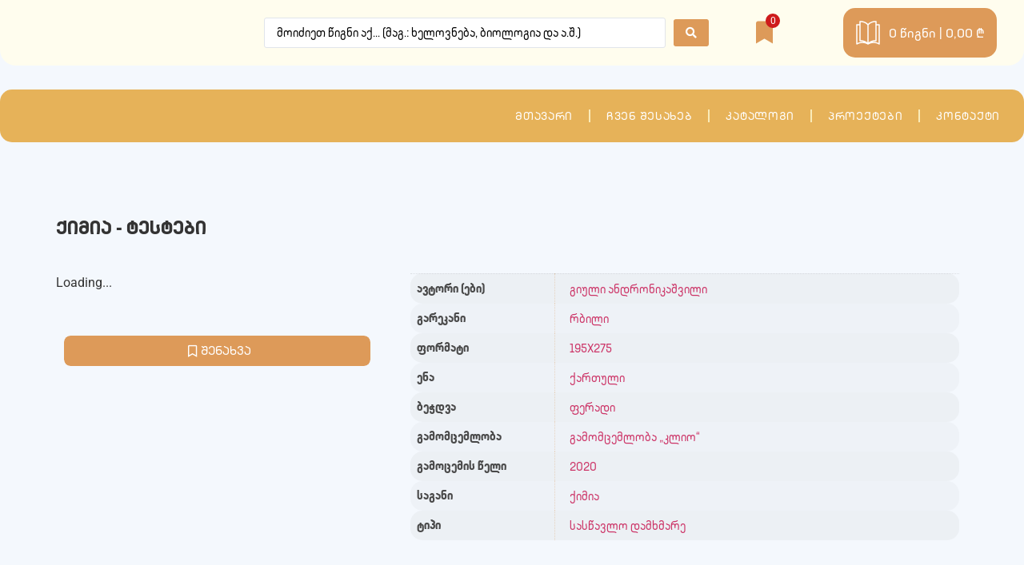

--- FILE ---
content_type: text/html; charset=UTF-8
request_url: https://klio.ge/product/%E1%83%A5%E1%83%98%E1%83%9B%E1%83%98%E1%83%90-%E1%83%A2%E1%83%94%E1%83%A1%E1%83%A2%E1%83%94%E1%83%91%E1%83%98/
body_size: 39670
content:
<!doctype html>
<html lang="ka-GE">
<head>
	<meta charset="UTF-8">
	<meta name="viewport" content="width=device-width, initial-scale=1">
	<link rel="profile" href="https://gmpg.org/xfn/11">
	<title>ქიმია &#8211; ტესტები &#8211; გამომცლებლობა კლიო</title>
		<style>

			.jet-offcanvas-trigger {
				display: inline-flex;
				justify-content: flex-start;
				align-items: center;
				gap: 10px;
			}

			.jet-offcanvas-icon {
				line-height: 1em;
			}

			.jet-offcanvas-trigger svg {
				width: 1em;
				height: 1em;
				display: block;
			}

			.jet-offcanvas-trigger path {
				fill: currentColor;
			}

			.jet-offcanvas-trigger-wrap {
				display: none;
			}

			body[data-elementor-device-mode="mobile"] .jet-offcanvas-trigger-wrap {
				display: block;
				padding: 0;
			}

			body[data-elementor-device-mode="mobile"] .jet-offcanvas {
				position: fixed;
				left: -100vw;
				top: 0;
				max-width: 90vw !important;
				width: 90vw !important;
				bottom: 0;
				display: block;
				z-index: 99999;
				background: #fff;
				overflow: auto;
				transition: left 200ms linear;
			}

			body[data-elementor-device-mode="mobile"] .jet-offcanvas.is-active {
				left: 0;
			}

			body[data-elementor-device-mode="mobile"] .jet-offcanvas-parent.is-active:before {
				opacity: 0;
				content: '';
				transition: left 200ms linear;
			}

			body[data-elementor-device-mode="mobile"] .jet-offcanvas-parent.is-active:before {
				content: '';
				position: fixed;
				left: 0;
				top: 0;
				right: 0;
				bottom: 0;
				z-index: 99998;
				background: rgba(0, 0, 0, .8);
				opacity: 1;
			}
			body[data-elementor-device-mode="mobile"].admin-bar .jet-offcanvas > .jet-offcanvas-trigger-wrap,
			body[data-elementor-device-mode="mobile"].admin-bar .elementor-element-populated > .jet-offcanvas-trigger-wrap {
				margin-top: 46px;
			}
		</style>
		<meta name='robots' content='max-image-preview:large' />
	<style>img:is([sizes="auto" i], [sizes^="auto," i]) { contain-intrinsic-size: 3000px 1500px }</style>
	<link rel="alternate" type="application/rss+xml" title="გამომცლებლობა კლიო &raquo; RSS-არხი" href="https://klio.ge/feed/" />
<link rel="alternate" type="application/rss+xml" title="გამომცლებლობა კლიო &raquo; კომენტარების RSS-არხი" href="https://klio.ge/comments/feed/" />
<script>
window._wpemojiSettings = {"baseUrl":"https:\/\/s.w.org\/images\/core\/emoji\/16.0.1\/72x72\/","ext":".png","svgUrl":"https:\/\/s.w.org\/images\/core\/emoji\/16.0.1\/svg\/","svgExt":".svg","source":{"concatemoji":"https:\/\/klio.ge\/wp-includes\/js\/wp-emoji-release.min.js?ver=6.8.3"}};
/*! This file is auto-generated */
!function(s,n){var o,i,e;function c(e){try{var t={supportTests:e,timestamp:(new Date).valueOf()};sessionStorage.setItem(o,JSON.stringify(t))}catch(e){}}function p(e,t,n){e.clearRect(0,0,e.canvas.width,e.canvas.height),e.fillText(t,0,0);var t=new Uint32Array(e.getImageData(0,0,e.canvas.width,e.canvas.height).data),a=(e.clearRect(0,0,e.canvas.width,e.canvas.height),e.fillText(n,0,0),new Uint32Array(e.getImageData(0,0,e.canvas.width,e.canvas.height).data));return t.every(function(e,t){return e===a[t]})}function u(e,t){e.clearRect(0,0,e.canvas.width,e.canvas.height),e.fillText(t,0,0);for(var n=e.getImageData(16,16,1,1),a=0;a<n.data.length;a++)if(0!==n.data[a])return!1;return!0}function f(e,t,n,a){switch(t){case"flag":return n(e,"\ud83c\udff3\ufe0f\u200d\u26a7\ufe0f","\ud83c\udff3\ufe0f\u200b\u26a7\ufe0f")?!1:!n(e,"\ud83c\udde8\ud83c\uddf6","\ud83c\udde8\u200b\ud83c\uddf6")&&!n(e,"\ud83c\udff4\udb40\udc67\udb40\udc62\udb40\udc65\udb40\udc6e\udb40\udc67\udb40\udc7f","\ud83c\udff4\u200b\udb40\udc67\u200b\udb40\udc62\u200b\udb40\udc65\u200b\udb40\udc6e\u200b\udb40\udc67\u200b\udb40\udc7f");case"emoji":return!a(e,"\ud83e\udedf")}return!1}function g(e,t,n,a){var r="undefined"!=typeof WorkerGlobalScope&&self instanceof WorkerGlobalScope?new OffscreenCanvas(300,150):s.createElement("canvas"),o=r.getContext("2d",{willReadFrequently:!0}),i=(o.textBaseline="top",o.font="600 32px Arial",{});return e.forEach(function(e){i[e]=t(o,e,n,a)}),i}function t(e){var t=s.createElement("script");t.src=e,t.defer=!0,s.head.appendChild(t)}"undefined"!=typeof Promise&&(o="wpEmojiSettingsSupports",i=["flag","emoji"],n.supports={everything:!0,everythingExceptFlag:!0},e=new Promise(function(e){s.addEventListener("DOMContentLoaded",e,{once:!0})}),new Promise(function(t){var n=function(){try{var e=JSON.parse(sessionStorage.getItem(o));if("object"==typeof e&&"number"==typeof e.timestamp&&(new Date).valueOf()<e.timestamp+604800&&"object"==typeof e.supportTests)return e.supportTests}catch(e){}return null}();if(!n){if("undefined"!=typeof Worker&&"undefined"!=typeof OffscreenCanvas&&"undefined"!=typeof URL&&URL.createObjectURL&&"undefined"!=typeof Blob)try{var e="postMessage("+g.toString()+"("+[JSON.stringify(i),f.toString(),p.toString(),u.toString()].join(",")+"));",a=new Blob([e],{type:"text/javascript"}),r=new Worker(URL.createObjectURL(a),{name:"wpTestEmojiSupports"});return void(r.onmessage=function(e){c(n=e.data),r.terminate(),t(n)})}catch(e){}c(n=g(i,f,p,u))}t(n)}).then(function(e){for(var t in e)n.supports[t]=e[t],n.supports.everything=n.supports.everything&&n.supports[t],"flag"!==t&&(n.supports.everythingExceptFlag=n.supports.everythingExceptFlag&&n.supports[t]);n.supports.everythingExceptFlag=n.supports.everythingExceptFlag&&!n.supports.flag,n.DOMReady=!1,n.readyCallback=function(){n.DOMReady=!0}}).then(function(){return e}).then(function(){var e;n.supports.everything||(n.readyCallback(),(e=n.source||{}).concatemoji?t(e.concatemoji):e.wpemoji&&e.twemoji&&(t(e.twemoji),t(e.wpemoji)))}))}((window,document),window._wpemojiSettings);
</script>
<style id='wp-emoji-styles-inline-css'>

	img.wp-smiley, img.emoji {
		display: inline !important;
		border: none !important;
		box-shadow: none !important;
		height: 1em !important;
		width: 1em !important;
		margin: 0 0.07em !important;
		vertical-align: -0.1em !important;
		background: none !important;
		padding: 0 !important;
	}
</style>
<link rel='stylesheet' id='wp-block-library-css' href='https://klio.ge/wp-includes/css/dist/block-library/style.min.css?ver=6.8.3' media='all' />
<link rel='stylesheet' id='jet-engine-frontend-css' href='https://klio.ge/wp-content/plugins/jet-engine/assets/css/frontend.css?ver=3.7.8' media='all' />
<style id='global-styles-inline-css'>
:root{--wp--preset--aspect-ratio--square: 1;--wp--preset--aspect-ratio--4-3: 4/3;--wp--preset--aspect-ratio--3-4: 3/4;--wp--preset--aspect-ratio--3-2: 3/2;--wp--preset--aspect-ratio--2-3: 2/3;--wp--preset--aspect-ratio--16-9: 16/9;--wp--preset--aspect-ratio--9-16: 9/16;--wp--preset--color--black: #000000;--wp--preset--color--cyan-bluish-gray: #abb8c3;--wp--preset--color--white: #ffffff;--wp--preset--color--pale-pink: #f78da7;--wp--preset--color--vivid-red: #cf2e2e;--wp--preset--color--luminous-vivid-orange: #ff6900;--wp--preset--color--luminous-vivid-amber: #fcb900;--wp--preset--color--light-green-cyan: #7bdcb5;--wp--preset--color--vivid-green-cyan: #00d084;--wp--preset--color--pale-cyan-blue: #8ed1fc;--wp--preset--color--vivid-cyan-blue: #0693e3;--wp--preset--color--vivid-purple: #9b51e0;--wp--preset--gradient--vivid-cyan-blue-to-vivid-purple: linear-gradient(135deg,rgba(6,147,227,1) 0%,rgb(155,81,224) 100%);--wp--preset--gradient--light-green-cyan-to-vivid-green-cyan: linear-gradient(135deg,rgb(122,220,180) 0%,rgb(0,208,130) 100%);--wp--preset--gradient--luminous-vivid-amber-to-luminous-vivid-orange: linear-gradient(135deg,rgba(252,185,0,1) 0%,rgba(255,105,0,1) 100%);--wp--preset--gradient--luminous-vivid-orange-to-vivid-red: linear-gradient(135deg,rgba(255,105,0,1) 0%,rgb(207,46,46) 100%);--wp--preset--gradient--very-light-gray-to-cyan-bluish-gray: linear-gradient(135deg,rgb(238,238,238) 0%,rgb(169,184,195) 100%);--wp--preset--gradient--cool-to-warm-spectrum: linear-gradient(135deg,rgb(74,234,220) 0%,rgb(151,120,209) 20%,rgb(207,42,186) 40%,rgb(238,44,130) 60%,rgb(251,105,98) 80%,rgb(254,248,76) 100%);--wp--preset--gradient--blush-light-purple: linear-gradient(135deg,rgb(255,206,236) 0%,rgb(152,150,240) 100%);--wp--preset--gradient--blush-bordeaux: linear-gradient(135deg,rgb(254,205,165) 0%,rgb(254,45,45) 50%,rgb(107,0,62) 100%);--wp--preset--gradient--luminous-dusk: linear-gradient(135deg,rgb(255,203,112) 0%,rgb(199,81,192) 50%,rgb(65,88,208) 100%);--wp--preset--gradient--pale-ocean: linear-gradient(135deg,rgb(255,245,203) 0%,rgb(182,227,212) 50%,rgb(51,167,181) 100%);--wp--preset--gradient--electric-grass: linear-gradient(135deg,rgb(202,248,128) 0%,rgb(113,206,126) 100%);--wp--preset--gradient--midnight: linear-gradient(135deg,rgb(2,3,129) 0%,rgb(40,116,252) 100%);--wp--preset--font-size--small: 13px;--wp--preset--font-size--medium: 20px;--wp--preset--font-size--large: 36px;--wp--preset--font-size--x-large: 42px;--wp--preset--spacing--20: 0.44rem;--wp--preset--spacing--30: 0.67rem;--wp--preset--spacing--40: 1rem;--wp--preset--spacing--50: 1.5rem;--wp--preset--spacing--60: 2.25rem;--wp--preset--spacing--70: 3.38rem;--wp--preset--spacing--80: 5.06rem;--wp--preset--shadow--natural: 6px 6px 9px rgba(0, 0, 0, 0.2);--wp--preset--shadow--deep: 12px 12px 50px rgba(0, 0, 0, 0.4);--wp--preset--shadow--sharp: 6px 6px 0px rgba(0, 0, 0, 0.2);--wp--preset--shadow--outlined: 6px 6px 0px -3px rgba(255, 255, 255, 1), 6px 6px rgba(0, 0, 0, 1);--wp--preset--shadow--crisp: 6px 6px 0px rgba(0, 0, 0, 1);}:root { --wp--style--global--content-size: 800px;--wp--style--global--wide-size: 1200px; }:where(body) { margin: 0; }.wp-site-blocks > .alignleft { float: left; margin-right: 2em; }.wp-site-blocks > .alignright { float: right; margin-left: 2em; }.wp-site-blocks > .aligncenter { justify-content: center; margin-left: auto; margin-right: auto; }:where(.wp-site-blocks) > * { margin-block-start: 24px; margin-block-end: 0; }:where(.wp-site-blocks) > :first-child { margin-block-start: 0; }:where(.wp-site-blocks) > :last-child { margin-block-end: 0; }:root { --wp--style--block-gap: 24px; }:root :where(.is-layout-flow) > :first-child{margin-block-start: 0;}:root :where(.is-layout-flow) > :last-child{margin-block-end: 0;}:root :where(.is-layout-flow) > *{margin-block-start: 24px;margin-block-end: 0;}:root :where(.is-layout-constrained) > :first-child{margin-block-start: 0;}:root :where(.is-layout-constrained) > :last-child{margin-block-end: 0;}:root :where(.is-layout-constrained) > *{margin-block-start: 24px;margin-block-end: 0;}:root :where(.is-layout-flex){gap: 24px;}:root :where(.is-layout-grid){gap: 24px;}.is-layout-flow > .alignleft{float: left;margin-inline-start: 0;margin-inline-end: 2em;}.is-layout-flow > .alignright{float: right;margin-inline-start: 2em;margin-inline-end: 0;}.is-layout-flow > .aligncenter{margin-left: auto !important;margin-right: auto !important;}.is-layout-constrained > .alignleft{float: left;margin-inline-start: 0;margin-inline-end: 2em;}.is-layout-constrained > .alignright{float: right;margin-inline-start: 2em;margin-inline-end: 0;}.is-layout-constrained > .aligncenter{margin-left: auto !important;margin-right: auto !important;}.is-layout-constrained > :where(:not(.alignleft):not(.alignright):not(.alignfull)){max-width: var(--wp--style--global--content-size);margin-left: auto !important;margin-right: auto !important;}.is-layout-constrained > .alignwide{max-width: var(--wp--style--global--wide-size);}body .is-layout-flex{display: flex;}.is-layout-flex{flex-wrap: wrap;align-items: center;}.is-layout-flex > :is(*, div){margin: 0;}body .is-layout-grid{display: grid;}.is-layout-grid > :is(*, div){margin: 0;}body{padding-top: 0px;padding-right: 0px;padding-bottom: 0px;padding-left: 0px;}a:where(:not(.wp-element-button)){text-decoration: underline;}:root :where(.wp-element-button, .wp-block-button__link){background-color: #32373c;border-width: 0;color: #fff;font-family: inherit;font-size: inherit;line-height: inherit;padding: calc(0.667em + 2px) calc(1.333em + 2px);text-decoration: none;}.has-black-color{color: var(--wp--preset--color--black) !important;}.has-cyan-bluish-gray-color{color: var(--wp--preset--color--cyan-bluish-gray) !important;}.has-white-color{color: var(--wp--preset--color--white) !important;}.has-pale-pink-color{color: var(--wp--preset--color--pale-pink) !important;}.has-vivid-red-color{color: var(--wp--preset--color--vivid-red) !important;}.has-luminous-vivid-orange-color{color: var(--wp--preset--color--luminous-vivid-orange) !important;}.has-luminous-vivid-amber-color{color: var(--wp--preset--color--luminous-vivid-amber) !important;}.has-light-green-cyan-color{color: var(--wp--preset--color--light-green-cyan) !important;}.has-vivid-green-cyan-color{color: var(--wp--preset--color--vivid-green-cyan) !important;}.has-pale-cyan-blue-color{color: var(--wp--preset--color--pale-cyan-blue) !important;}.has-vivid-cyan-blue-color{color: var(--wp--preset--color--vivid-cyan-blue) !important;}.has-vivid-purple-color{color: var(--wp--preset--color--vivid-purple) !important;}.has-black-background-color{background-color: var(--wp--preset--color--black) !important;}.has-cyan-bluish-gray-background-color{background-color: var(--wp--preset--color--cyan-bluish-gray) !important;}.has-white-background-color{background-color: var(--wp--preset--color--white) !important;}.has-pale-pink-background-color{background-color: var(--wp--preset--color--pale-pink) !important;}.has-vivid-red-background-color{background-color: var(--wp--preset--color--vivid-red) !important;}.has-luminous-vivid-orange-background-color{background-color: var(--wp--preset--color--luminous-vivid-orange) !important;}.has-luminous-vivid-amber-background-color{background-color: var(--wp--preset--color--luminous-vivid-amber) !important;}.has-light-green-cyan-background-color{background-color: var(--wp--preset--color--light-green-cyan) !important;}.has-vivid-green-cyan-background-color{background-color: var(--wp--preset--color--vivid-green-cyan) !important;}.has-pale-cyan-blue-background-color{background-color: var(--wp--preset--color--pale-cyan-blue) !important;}.has-vivid-cyan-blue-background-color{background-color: var(--wp--preset--color--vivid-cyan-blue) !important;}.has-vivid-purple-background-color{background-color: var(--wp--preset--color--vivid-purple) !important;}.has-black-border-color{border-color: var(--wp--preset--color--black) !important;}.has-cyan-bluish-gray-border-color{border-color: var(--wp--preset--color--cyan-bluish-gray) !important;}.has-white-border-color{border-color: var(--wp--preset--color--white) !important;}.has-pale-pink-border-color{border-color: var(--wp--preset--color--pale-pink) !important;}.has-vivid-red-border-color{border-color: var(--wp--preset--color--vivid-red) !important;}.has-luminous-vivid-orange-border-color{border-color: var(--wp--preset--color--luminous-vivid-orange) !important;}.has-luminous-vivid-amber-border-color{border-color: var(--wp--preset--color--luminous-vivid-amber) !important;}.has-light-green-cyan-border-color{border-color: var(--wp--preset--color--light-green-cyan) !important;}.has-vivid-green-cyan-border-color{border-color: var(--wp--preset--color--vivid-green-cyan) !important;}.has-pale-cyan-blue-border-color{border-color: var(--wp--preset--color--pale-cyan-blue) !important;}.has-vivid-cyan-blue-border-color{border-color: var(--wp--preset--color--vivid-cyan-blue) !important;}.has-vivid-purple-border-color{border-color: var(--wp--preset--color--vivid-purple) !important;}.has-vivid-cyan-blue-to-vivid-purple-gradient-background{background: var(--wp--preset--gradient--vivid-cyan-blue-to-vivid-purple) !important;}.has-light-green-cyan-to-vivid-green-cyan-gradient-background{background: var(--wp--preset--gradient--light-green-cyan-to-vivid-green-cyan) !important;}.has-luminous-vivid-amber-to-luminous-vivid-orange-gradient-background{background: var(--wp--preset--gradient--luminous-vivid-amber-to-luminous-vivid-orange) !important;}.has-luminous-vivid-orange-to-vivid-red-gradient-background{background: var(--wp--preset--gradient--luminous-vivid-orange-to-vivid-red) !important;}.has-very-light-gray-to-cyan-bluish-gray-gradient-background{background: var(--wp--preset--gradient--very-light-gray-to-cyan-bluish-gray) !important;}.has-cool-to-warm-spectrum-gradient-background{background: var(--wp--preset--gradient--cool-to-warm-spectrum) !important;}.has-blush-light-purple-gradient-background{background: var(--wp--preset--gradient--blush-light-purple) !important;}.has-blush-bordeaux-gradient-background{background: var(--wp--preset--gradient--blush-bordeaux) !important;}.has-luminous-dusk-gradient-background{background: var(--wp--preset--gradient--luminous-dusk) !important;}.has-pale-ocean-gradient-background{background: var(--wp--preset--gradient--pale-ocean) !important;}.has-electric-grass-gradient-background{background: var(--wp--preset--gradient--electric-grass) !important;}.has-midnight-gradient-background{background: var(--wp--preset--gradient--midnight) !important;}.has-small-font-size{font-size: var(--wp--preset--font-size--small) !important;}.has-medium-font-size{font-size: var(--wp--preset--font-size--medium) !important;}.has-large-font-size{font-size: var(--wp--preset--font-size--large) !important;}.has-x-large-font-size{font-size: var(--wp--preset--font-size--x-large) !important;}
:root :where(.wp-block-pullquote){font-size: 1.5em;line-height: 1.6;}
</style>
<link rel='stylesheet' id='mpfe_front_style-css' href='https://klio.ge/wp-content/plugins/music-player-for-elementor/css/mpfe-front-style.css?ver=2.4.9' media='all' />
<link rel='stylesheet' id='font-awesome-5.15.1-css' href='https://klio.ge/wp-content/plugins/music-player-for-elementor/assets/fontawesome-free-5.15.1/css/all.min.css?ver=5.15.1' media='all' />
<link rel='stylesheet' id='swp-icomoon-beatport-css' href='https://klio.ge/wp-content/plugins/music-player-for-elementor/assets/swp-icomoon-beatport/style.css?ver=2.4.9' media='all' />
<link rel='stylesheet' id='photoswipe-css' href='https://klio.ge/wp-content/plugins/woocommerce/assets/css/photoswipe/photoswipe.min.css?ver=10.3.4' media='all' />
<link rel='stylesheet' id='photoswipe-default-skin-css' href='https://klio.ge/wp-content/plugins/woocommerce/assets/css/photoswipe/default-skin/default-skin.min.css?ver=10.3.4' media='all' />
<link rel='stylesheet' id='woocommerce-layout-css' href='https://klio.ge/wp-content/plugins/woocommerce/assets/css/woocommerce-layout.css?ver=10.3.4' media='all' />
<link rel='stylesheet' id='woocommerce-smallscreen-css' href='https://klio.ge/wp-content/plugins/woocommerce/assets/css/woocommerce-smallscreen.css?ver=10.3.4' media='only screen and (max-width: 768px)' />
<link rel='stylesheet' id='woocommerce-general-css' href='https://klio.ge/wp-content/plugins/woocommerce/assets/css/woocommerce.css?ver=10.3.4' media='all' />
<style id='woocommerce-inline-inline-css'>
.woocommerce form .form-row .required { visibility: visible; }
</style>
<link rel='stylesheet' id='brands-styles-css' href='https://klio.ge/wp-content/plugins/woocommerce/assets/css/brands.css?ver=10.3.4' media='all' />
<link rel='stylesheet' id='hello-elementor-css' href='https://klio.ge/wp-content/themes/hello-elementor/assets/css/reset.css?ver=3.4.5' media='all' />
<link rel='stylesheet' id='hello-elementor-theme-style-css' href='https://klio.ge/wp-content/themes/hello-elementor/assets/css/theme.css?ver=3.4.5' media='all' />
<link rel='stylesheet' id='hello-elementor-header-footer-css' href='https://klio.ge/wp-content/themes/hello-elementor/assets/css/header-footer.css?ver=3.4.5' media='all' />
<link rel='stylesheet' id='elementor-frontend-css' href='https://klio.ge/wp-content/plugins/elementor/assets/css/frontend.min.css?ver=3.32.5' media='all' />
<link rel='stylesheet' id='elementor-post-5-css' href='https://klio.ge/wp-content/uploads/elementor/css/post-5.css?ver=1762270213' media='all' />
<link rel='stylesheet' id='jet-menu-public-styles-css' href='https://klio.ge/wp-content/plugins/jet-menu/assets/public/css/public.css?ver=2.4.16' media='all' />
<link rel='stylesheet' id='elementor-post-218-css' href='https://klio.ge/wp-content/uploads/elementor/css/post-218.css?ver=1762270213' media='all' />
<link rel='stylesheet' id='widget-image-css' href='https://klio.ge/wp-content/plugins/elementor/assets/css/widget-image.min.css?ver=3.32.5' media='all' />
<link rel='stylesheet' id='jet-cw-frontend-css' href='https://klio.ge/wp-content/plugins/jet-compare-wishlist/assets/css/frontend.css?ver=1.5.12.2' media='all' />
<link rel='stylesheet' id='jet-cw-widget-cw-count-button-css' href='https://klio.ge/wp-content/plugins/jet-compare-wishlist/assets/css/widgets/cw-count-button.css?ver=1.5.12.2' media='all' />
<link rel='stylesheet' id='widget-spacer-css' href='https://klio.ge/wp-content/plugins/elementor/assets/css/widget-spacer.min.css?ver=3.32.5' media='all' />
<link rel='stylesheet' id='widget-nav-menu-css' href='https://klio.ge/wp-content/plugins/elementor-pro/assets/css/widget-nav-menu.min.css?ver=3.32.3' media='all' />
<link rel='stylesheet' id='e-animation-shrink-css' href='https://klio.ge/wp-content/plugins/elementor/assets/lib/animations/styles/e-animation-shrink.min.css?ver=3.32.5' media='all' />
<link rel='stylesheet' id='widget-social-icons-css' href='https://klio.ge/wp-content/plugins/elementor/assets/css/widget-social-icons.min.css?ver=3.32.5' media='all' />
<link rel='stylesheet' id='e-apple-webkit-css' href='https://klio.ge/wp-content/plugins/elementor/assets/css/conditionals/apple-webkit.min.css?ver=3.32.5' media='all' />
<link rel='stylesheet' id='widget-divider-css' href='https://klio.ge/wp-content/plugins/elementor/assets/css/widget-divider.min.css?ver=3.32.5' media='all' />
<link rel='stylesheet' id='widget-icon-list-css' href='https://klio.ge/wp-content/plugins/elementor/assets/css/widget-icon-list.min.css?ver=3.32.5' media='all' />
<link rel='stylesheet' id='jet-elements-css' href='https://klio.ge/wp-content/plugins/jet-elements/assets/css/jet-elements.css?ver=2.7.12.1' media='all' />
<link rel='stylesheet' id='jet-animated-text-css' href='https://klio.ge/wp-content/plugins/jet-elements/assets/css/addons/jet-animated-text.css?ver=2.7.12.1' media='all' />
<link rel='stylesheet' id='jet-animated-text-skin-css' href='https://klio.ge/wp-content/plugins/jet-elements/assets/css/skin/jet-animated-text.css?ver=2.7.12.1' media='all' />
<link rel='stylesheet' id='e-popup-css' href='https://klio.ge/wp-content/plugins/elementor-pro/assets/css/conditionals/popup.min.css?ver=3.32.3' media='all' />
<link rel='stylesheet' id='jet-blocks-css' href='https://klio.ge/wp-content/uploads/elementor/css/custom-jet-blocks.css?ver=1.3.21' media='all' />
<link rel='stylesheet' id='elementor-icons-css' href='https://klio.ge/wp-content/plugins/elementor/assets/lib/eicons/css/elementor-icons.min.css?ver=5.44.0' media='all' />
<link rel='stylesheet' id='jet-blog-css' href='https://klio.ge/wp-content/plugins/jet-blog/assets/css/jet-blog.css?ver=2.4.7' media='all' />
<link rel='stylesheet' id='jet-tabs-frontend-css' href='https://klio.ge/wp-content/plugins/jet-tabs/assets/css/jet-tabs-frontend.css?ver=2.2.11' media='all' />
<link rel='stylesheet' id='jet-tricks-frontend-css' href='https://klio.ge/wp-content/plugins/jet-tricks/assets/css/jet-tricks-frontend.css?ver=1.5.8' media='all' />
<link rel='stylesheet' id='elementor-post-283-css' href='https://klio.ge/wp-content/uploads/elementor/css/post-283.css?ver=1762270213' media='all' />
<link rel='stylesheet' id='jet-woo-builder-css' href='https://klio.ge/wp-content/plugins/jet-woo-builder/assets/css/frontend.css?ver=2.2.3' media='all' />
<style id='jet-woo-builder-inline-css'>
@font-face {
				font-family: "WooCommerce";
				font-weight: normal;
				font-style: normal;
				src: url("https://klio.ge/wp-content/plugins/woocommerce/assets/fonts/WooCommerce.eot");
				src: url("https://klio.ge/wp-content/plugins/woocommerce/assets/fonts/WooCommerce.eot?#iefix") format("embedded-opentype"),
					 url("https://klio.ge/wp-content/plugins/woocommerce/assets/fonts/WooCommerce.woff") format("woff"),
					 url("https://klio.ge/wp-content/plugins/woocommerce/assets/fonts/WooCommerce.ttf") format("truetype"),
					 url("https://klio.ge/wp-content/plugins/woocommerce/assets/fonts/WooCommerce.svg#WooCommerce") format("svg");
			}
</style>
<link rel='stylesheet' id='elementor-icons-shared-0-css' href='https://klio.ge/wp-content/plugins/elementor/assets/lib/font-awesome/css/fontawesome.min.css?ver=5.15.3' media='all' />
<link rel='stylesheet' id='elementor-icons-fa-solid-css' href='https://klio.ge/wp-content/plugins/elementor/assets/lib/font-awesome/css/solid.min.css?ver=5.15.3' media='all' />
<link rel='stylesheet' id='swiper-css' href='https://klio.ge/wp-content/plugins/elementor/assets/lib/swiper/v8/css/swiper.min.css?ver=8.4.5' media='all' />
<link rel='stylesheet' id='e-swiper-css' href='https://klio.ge/wp-content/plugins/elementor/assets/css/conditionals/e-swiper.min.css?ver=3.32.5' media='all' />
<link rel='stylesheet' id='jet-woo-builder-frontend-font-css' href='https://klio.ge/wp-content/plugins/jet-woo-builder/assets/css/lib/jetwoobuilder-frontend-font/css/jetwoobuilder-frontend-font.css?ver=2.2.3' media='all' />
<link rel='stylesheet' id='elementor-post-3426-css' href='https://klio.ge/wp-content/uploads/elementor/css/post-3426.css?ver=1762270213' media='all' />
<link rel='stylesheet' id='elementor-post-5503-css' href='https://klio.ge/wp-content/uploads/elementor/css/post-5503.css?ver=1762270213' media='all' />
<link rel='stylesheet' id='elementor-post-4657-css' href='https://klio.ge/wp-content/uploads/elementor/css/post-4657.css?ver=1762270213' media='all' />
<link rel='stylesheet' id='jquery-chosen-css' href='https://klio.ge/wp-content/plugins/jet-search/assets/lib/chosen/chosen.min.css?ver=1.8.7' media='all' />
<link rel='stylesheet' id='jet-search-css' href='https://klio.ge/wp-content/plugins/jet-search/assets/css/jet-search.css?ver=3.5.15' media='all' />
<link rel='stylesheet' id='elementor-gf-local-roboto-css' href='https://klio.ge/wp-content/uploads/elementor/google-fonts/css/roboto.css?ver=1745065051' media='all' />
<link rel='stylesheet' id='elementor-gf-local-robotoslab-css' href='https://klio.ge/wp-content/uploads/elementor/google-fonts/css/robotoslab.css?ver=1745065052' media='all' />
<link rel='stylesheet' id='elementor-icons-fa-regular-css' href='https://klio.ge/wp-content/plugins/elementor/assets/lib/font-awesome/css/regular.min.css?ver=5.15.3' media='all' />
<link rel='stylesheet' id='elementor-icons-fa-brands-css' href='https://klio.ge/wp-content/plugins/elementor/assets/lib/font-awesome/css/brands.min.css?ver=5.15.3' media='all' />
<script src="https://klio.ge/wp-includes/js/jquery/jquery.min.js?ver=3.7.1" id="jquery-core-js"></script>
<script src="https://klio.ge/wp-includes/js/jquery/jquery-migrate.min.js?ver=3.4.1" id="jquery-migrate-js"></script>
<script src="https://klio.ge/wp-includes/js/imagesloaded.min.js?ver=6.8.3" id="imagesLoaded-js"></script>
<script id="3d-flip-book-client-locale-loader-js-extra">
var FB3D_CLIENT_LOCALE = {"ajaxurl":"https:\/\/klio.ge\/wp-admin\/admin-ajax.php","dictionary":{"Table of contents":"Table of contents","Close":"Close","Bookmarks":"Bookmarks","Thumbnails":"Thumbnails","Search":"Search","Share":"Share","Facebook":"Facebook","Twitter":"Twitter","Email":"Email","Play":"Play","Previous page":"Previous page","Next page":"Next page","Zoom in":"Zoom in","Zoom out":"Zoom out","Fit view":"Fit view","Auto play":"Auto play","Full screen":"Full screen","More":"More","Smart pan":"Smart pan","Single page":"Single page","Sounds":"Sounds","Stats":"Stats","Print":"Print","Download":"Download","Goto first page":"Goto first page","Goto last page":"Goto last page"},"images":"https:\/\/klio.ge\/wp-content\/plugins\/interactive-3d-flipbook-powered-physics-engine\/assets\/images\/","jsData":{"urls":[],"posts":{"ids_mis":[],"ids":[]},"pages":[],"firstPages":[],"bookCtrlProps":{"actions":{"cmdSave":{"enabled":"0","enabledInNarrow":"0"},"cmdPrint":{"enabled":"0","enabledInNarrow":"0"}},"flushed":true},"bookTemplates":[]},"key":"3d-flip-book","pdfJS":{"pdfJsLib":"https:\/\/klio.ge\/wp-content\/plugins\/interactive-3d-flipbook-powered-physics-engine\/assets\/js\/pdf.min.js?ver=4.3.136","pdfJsWorker":"https:\/\/klio.ge\/wp-content\/plugins\/interactive-3d-flipbook-powered-physics-engine\/assets\/js\/pdf.worker.js?ver=4.3.136","stablePdfJsLib":"https:\/\/klio.ge\/wp-content\/plugins\/interactive-3d-flipbook-powered-physics-engine\/assets\/js\/stable\/pdf.min.js?ver=2.5.207","stablePdfJsWorker":"https:\/\/klio.ge\/wp-content\/plugins\/interactive-3d-flipbook-powered-physics-engine\/assets\/js\/stable\/pdf.worker.js?ver=2.5.207","pdfJsCMapUrl":"https:\/\/klio.ge\/wp-content\/plugins\/interactive-3d-flipbook-powered-physics-engine\/assets\/cmaps\/"},"cacheurl":"https:\/\/klio.ge\/wp-content\/uploads\/3d-flip-book\/cache\/","pluginsurl":"https:\/\/klio.ge\/wp-content\/plugins\/","pluginurl":"https:\/\/klio.ge\/wp-content\/plugins\/interactive-3d-flipbook-powered-physics-engine\/","thumbnailSize":{"width":"150","height":"150"},"version":"1.16.17"};
</script>
<script src="https://klio.ge/wp-content/plugins/interactive-3d-flipbook-powered-physics-engine/assets/js/client-locale-loader.js?ver=1.16.17" id="3d-flip-book-client-locale-loader-js" async data-wp-strategy="async"></script>
<script src="https://klio.ge/wp-content/plugins/woocommerce/assets/js/jquery-blockui/jquery.blockUI.min.js?ver=2.7.0-wc.10.3.4" id="wc-jquery-blockui-js" defer data-wp-strategy="defer"></script>
<script id="wc-add-to-cart-js-extra">
var wc_add_to_cart_params = {"ajax_url":"\/wp-admin\/admin-ajax.php","wc_ajax_url":"\/?wc-ajax=%%endpoint%%","i18n_view_cart":"\u10d9\u10d0\u10da\u10d0\u10d7\u10d8\u10e1 \u10dc\u10d0\u10ee\u10d5\u10d0","cart_url":"https:\/\/klio.ge\/cart\/","is_cart":"","cart_redirect_after_add":"no"};
</script>
<script src="https://klio.ge/wp-content/plugins/woocommerce/assets/js/frontend/add-to-cart.min.js?ver=10.3.4" id="wc-add-to-cart-js" defer data-wp-strategy="defer"></script>
<script src="https://klio.ge/wp-content/plugins/woocommerce/assets/js/zoom/jquery.zoom.min.js?ver=1.7.21-wc.10.3.4" id="wc-zoom-js" defer data-wp-strategy="defer"></script>
<script src="https://klio.ge/wp-content/plugins/woocommerce/assets/js/flexslider/jquery.flexslider.min.js?ver=2.7.2-wc.10.3.4" id="wc-flexslider-js" defer data-wp-strategy="defer"></script>
<script src="https://klio.ge/wp-content/plugins/woocommerce/assets/js/photoswipe/photoswipe.min.js?ver=4.1.1-wc.10.3.4" id="wc-photoswipe-js" defer data-wp-strategy="defer"></script>
<script src="https://klio.ge/wp-content/plugins/woocommerce/assets/js/photoswipe/photoswipe-ui-default.min.js?ver=4.1.1-wc.10.3.4" id="wc-photoswipe-ui-default-js" defer data-wp-strategy="defer"></script>
<script id="wc-single-product-js-extra">
var wc_single_product_params = {"i18n_required_rating_text":"\u10d2\u10d7\u10ee\u10dd\u10d5\u10d7, \u10d0\u10d8\u10e0\u10e9\u10d8\u10dd\u10d7 \u10e0\u10d4\u10d8\u10e2\u10d8\u10dc\u10d2\u10d8","i18n_rating_options":["1 of 5 stars","2 of 5 stars","3 of 5 stars","4 of 5 stars","5 of 5 stars"],"i18n_product_gallery_trigger_text":"View full-screen image gallery","review_rating_required":"yes","flexslider":{"rtl":false,"animation":"slide","smoothHeight":true,"directionNav":false,"controlNav":"thumbnails","slideshow":false,"animationSpeed":500,"animationLoop":false,"allowOneSlide":false},"zoom_enabled":"1","zoom_options":[],"photoswipe_enabled":"1","photoswipe_options":{"shareEl":false,"closeOnScroll":false,"history":false,"hideAnimationDuration":0,"showAnimationDuration":0},"flexslider_enabled":"1"};
</script>
<script src="https://klio.ge/wp-content/plugins/woocommerce/assets/js/frontend/single-product.min.js?ver=10.3.4" id="wc-single-product-js" defer data-wp-strategy="defer"></script>
<script src="https://klio.ge/wp-content/plugins/woocommerce/assets/js/js-cookie/js.cookie.min.js?ver=2.1.4-wc.10.3.4" id="wc-js-cookie-js" defer data-wp-strategy="defer"></script>
<script id="woocommerce-js-extra">
var woocommerce_params = {"ajax_url":"\/wp-admin\/admin-ajax.php","wc_ajax_url":"\/?wc-ajax=%%endpoint%%","i18n_password_show":"Show password","i18n_password_hide":"Hide password"};
</script>
<script src="https://klio.ge/wp-content/plugins/woocommerce/assets/js/frontend/woocommerce.min.js?ver=10.3.4" id="woocommerce-js" defer data-wp-strategy="defer"></script>
<script id="wc-cart-fragments-js-extra">
var wc_cart_fragments_params = {"ajax_url":"\/wp-admin\/admin-ajax.php","wc_ajax_url":"\/?wc-ajax=%%endpoint%%","cart_hash_key":"wc_cart_hash_e8291118623ed2073e80e178eaaf4cbd","fragment_name":"wc_fragments_e8291118623ed2073e80e178eaaf4cbd","request_timeout":"5000"};
</script>
<script src="https://klio.ge/wp-content/plugins/woocommerce/assets/js/frontend/cart-fragments.min.js?ver=10.3.4" id="wc-cart-fragments-js" defer data-wp-strategy="defer"></script>
<link rel="https://api.w.org/" href="https://klio.ge/wp-json/" /><link rel="alternate" title="JSON" type="application/json" href="https://klio.ge/wp-json/wp/v2/product/4189" /><link rel="EditURI" type="application/rsd+xml" title="RSD" href="https://klio.ge/xmlrpc.php?rsd" />
<meta name="generator" content="WordPress 6.8.3" />
<meta name="generator" content="WooCommerce 10.3.4" />
<link rel="canonical" href="https://klio.ge/product/%e1%83%a5%e1%83%98%e1%83%9b%e1%83%98%e1%83%90-%e1%83%a2%e1%83%94%e1%83%a1%e1%83%a2%e1%83%94%e1%83%91%e1%83%98/" />
<link rel='shortlink' href='https://klio.ge/?p=4189' />
<link rel="alternate" title="oEmbed (JSON)" type="application/json+oembed" href="https://klio.ge/wp-json/oembed/1.0/embed?url=https%3A%2F%2Fklio.ge%2Fproduct%2F%25e1%2583%25a5%25e1%2583%2598%25e1%2583%259b%25e1%2583%2598%25e1%2583%2590-%25e1%2583%25a2%25e1%2583%2594%25e1%2583%25a1%25e1%2583%25a2%25e1%2583%2594%25e1%2583%2591%25e1%2583%2598%2F" />
<link rel="alternate" title="oEmbed (XML)" type="text/xml+oembed" href="https://klio.ge/wp-json/oembed/1.0/embed?url=https%3A%2F%2Fklio.ge%2Fproduct%2F%25e1%2583%25a5%25e1%2583%2598%25e1%2583%259b%25e1%2583%2598%25e1%2583%2590-%25e1%2583%25a2%25e1%2583%2594%25e1%2583%25a1%25e1%2583%25a2%25e1%2583%2594%25e1%2583%2591%25e1%2583%2598%2F&#038;format=xml" />
<!-- Analytics by WP Statistics - https://wp-statistics.com -->
<meta name="description" content="&nbsp;
ამ წიგნის დათვალიერება არ არის შესაძლებელი!
&nbsp;">
	<noscript><style>.woocommerce-product-gallery{ opacity: 1 !important; }</style></noscript>
	<meta name="generator" content="Elementor 3.32.5; features: additional_custom_breakpoints; settings: css_print_method-external, google_font-enabled, font_display-swap">
			<style>
				.e-con.e-parent:nth-of-type(n+4):not(.e-lazyloaded):not(.e-no-lazyload),
				.e-con.e-parent:nth-of-type(n+4):not(.e-lazyloaded):not(.e-no-lazyload) * {
					background-image: none !important;
				}
				@media screen and (max-height: 1024px) {
					.e-con.e-parent:nth-of-type(n+3):not(.e-lazyloaded):not(.e-no-lazyload),
					.e-con.e-parent:nth-of-type(n+3):not(.e-lazyloaded):not(.e-no-lazyload) * {
						background-image: none !important;
					}
				}
				@media screen and (max-height: 640px) {
					.e-con.e-parent:nth-of-type(n+2):not(.e-lazyloaded):not(.e-no-lazyload),
					.e-con.e-parent:nth-of-type(n+2):not(.e-lazyloaded):not(.e-no-lazyload) * {
						background-image: none !important;
					}
				}
			</style>
			<link rel="icon" href="https://klio.ge/wp-content/uploads/2023/06/favicon-50x50.png" sizes="32x32" />
<link rel="icon" href="https://klio.ge/wp-content/uploads/2023/06/favicon.png" sizes="192x192" />
<link rel="apple-touch-icon" href="https://klio.ge/wp-content/uploads/2023/06/favicon.png" />
<meta name="msapplication-TileImage" content="https://klio.ge/wp-content/uploads/2023/06/favicon.png" />
		<style id="wp-custom-css">
			.woocommerce-breadcrumb { display: none; }




/* Logged in & out conditions */
.logged-in-condition .hide-logged-in {
  display: none!important;
}
.logged-out-condition .hide-logged-out {
  display: none!important;
} 




.button-5 {
  align-items: center;
  background-clip: padding-box;
  background-color: #fa6400;
  border: 1px solid transparent;
  border-radius: .25rem;
  box-shadow: rgba(0, 0, 0, 0.02) 0 1px 3px 0;
  box-sizing: border-box;
  color: #fff;
  cursor: pointer;
  display: inline-flex;
  font-family: system-ui,-apple-system,system-ui,"Helvetica Neue",Helvetica,Arial,sans-serif;
  font-size: 16px;
  font-weight: 600;
  justify-content: center;
  line-height: 1.25;
  margin: 0;
  min-height: 3rem;
  padding: calc(.875rem - 1px) calc(1.5rem - 1px);
  position: relative;
  text-decoration: none;
  transition: all 250ms;
  user-select: none;
  -webkit-user-select: none;
  vertical-align: baseline;
  width: auto;
}

.button-5:hover,
.button-5:focus {
  background-color: #fb8332;
  box-shadow: rgba(0, 0, 0, 0.1) 0 4px 12px;
}

.button-5:hover {
  transform: translateY(-1px);
}

.button-5:active {
  background-color: #c85000;
  box-shadow: rgba(0, 0, 0, .06) 0 2px 4px;
  transform: translateY(0);
}
		</style>
		</head>
<body class="wp-singular product-template-default single single-product postid-4189 wp-custom-logo wp-embed-responsive wp-theme-hello-elementor theme-hello-elementor woocommerce woocommerce-page woocommerce-no-js hello-elementor-default jet-mega-menu-location elementor-default elementor-kit-5 18">


<a class="skip-link screen-reader-text" href="#content">Skip to content</a>

		<header data-elementor-type="header" data-elementor-id="283" class="elementor elementor-283 elementor-location-header" data-elementor-post-type="elementor_library">
					<section class="elementor-section elementor-top-section elementor-element elementor-element-1c8de382 elementor-section-boxed elementor-section-height-default elementor-section-height-default" data-id="1c8de382" data-element_type="section" data-settings="{&quot;background_background&quot;:&quot;classic&quot;,&quot;jet_parallax_layout_list&quot;:[]}">
						<div class="elementor-container elementor-column-gap-default">
					<div class="elementor-column elementor-col-25 elementor-top-column elementor-element elementor-element-2d0a9323" data-id="2d0a9323" data-element_type="column" data-settings="{&quot;background_background&quot;:&quot;classic&quot;}">
			<div class="elementor-widget-wrap elementor-element-populated">
						<div class="elementor-element elementor-element-e88e32d elementor-widget elementor-widget-theme-site-logo elementor-widget-image" data-id="e88e32d" data-element_type="widget" data-widget_type="theme-site-logo.default">
				<div class="elementor-widget-container">
											<a href="https://klio.ge">
			<img width="174" height="150" src="https://klio.ge/wp-content/uploads/2023/06/klio-logo.png" class="attachment-full size-full wp-image-298" alt="" />				</a>
											</div>
				</div>
					</div>
		</div>
				<div class="elementor-column elementor-col-25 elementor-top-column elementor-element elementor-element-6b7b980f" data-id="6b7b980f" data-element_type="column">
			<div class="elementor-widget-wrap elementor-element-populated">
						<div class="elementor-element elementor-element-f012434 elementor-widget elementor-widget-jet-ajax-search" data-id="f012434" data-element_type="widget" data-settings="{&quot;results_area_columns&quot;:1}" data-widget_type="jet-ajax-search.default">
				<div class="elementor-widget-container">
					<div class="elementor-jet-ajax-search jet-search">
	<div class="jet_search_listing_grid_hidden_template" style="display: none;">
			</div>

<div class="jet-ajax-search jet-ajax-search--mobile-skin" data-settings="{&quot;symbols_for_start_searching&quot;:2,&quot;search_by_empty_value&quot;:&quot;&quot;,&quot;submit_on_enter&quot;:&quot;&quot;,&quot;search_source&quot;:[&quot;product&quot;],&quot;search_logging&quot;:&quot;&quot;,&quot;search_results_url&quot;:&quot;&quot;,&quot;search_taxonomy&quot;:&quot;&quot;,&quot;include_terms_ids&quot;:[],&quot;exclude_terms_ids&quot;:[],&quot;exclude_posts_ids&quot;:[],&quot;custom_fields_source&quot;:&quot;&quot;,&quot;limit_query&quot;:5,&quot;limit_query_tablet&quot;:&quot;&quot;,&quot;limit_query_mobile&quot;:&quot;&quot;,&quot;limit_query_in_result_area&quot;:25,&quot;results_order_by&quot;:&quot;relevance&quot;,&quot;results_order&quot;:&quot;asc&quot;,&quot;sentence&quot;:&quot;&quot;,&quot;search_in_taxonomy&quot;:&quot;yes&quot;,&quot;search_in_taxonomy_source&quot;:[&quot;product_cat&quot;,&quot;product_tag&quot;,&quot;pa_publishing-year&quot;,&quot;pa_subject&quot;],&quot;results_area_width_by&quot;:&quot;form&quot;,&quot;results_area_custom_width&quot;:&quot;&quot;,&quot;results_area_custom_position&quot;:&quot;&quot;,&quot;results_area_columns&quot;:1,&quot;results_area_columns_tablet&quot;:&quot;&quot;,&quot;results_area_columns_mobile&quot;:&quot;&quot;,&quot;results_area_columns_mobile_portrait&quot;:&quot;&quot;,&quot;thumbnail_visible&quot;:&quot;yes&quot;,&quot;thumbnail_size&quot;:&quot;full&quot;,&quot;thumbnail_placeholder&quot;:{&quot;url&quot;:&quot;https:\/\/klio.ge\/wp-content\/plugins\/elementor\/assets\/images\/placeholder.png&quot;,&quot;id&quot;:&quot;&quot;,&quot;size&quot;:&quot;&quot;},&quot;post_content_source&quot;:&quot;content&quot;,&quot;post_content_custom_field_key&quot;:&quot;&quot;,&quot;post_content_length&quot;:30,&quot;show_product_price&quot;:&quot;&quot;,&quot;show_product_rating&quot;:&quot;&quot;,&quot;show_add_to_cart&quot;:&quot;&quot;,&quot;show_result_new_tab&quot;:&quot;&quot;,&quot;highlight_searched_text&quot;:&quot;yes&quot;,&quot;listing_id&quot;:&quot;&quot;,&quot;bullet_pagination&quot;:&quot;&quot;,&quot;number_pagination&quot;:&quot;&quot;,&quot;navigation_arrows&quot;:&quot;in_header&quot;,&quot;navigation_arrows_type&quot;:&quot;angle&quot;,&quot;show_title_related_meta&quot;:&quot;&quot;,&quot;meta_title_related_position&quot;:&quot;&quot;,&quot;title_related_meta&quot;:&quot;&quot;,&quot;show_content_related_meta&quot;:&quot;&quot;,&quot;meta_content_related_position&quot;:&quot;&quot;,&quot;content_related_meta&quot;:&quot;&quot;,&quot;negative_search&quot;:&quot;\u10d0\u10e1\u10d4\u10d7\u10d8 \u10ec\u10d8\u10d2\u10dc\u10d8 \u10d5\u10d4\u10e0 \u10db\u10dd\u10d8\u10eb\u10d4\u10d1\u10dc\u10d0&quot;,&quot;server_error&quot;:&quot;\u10d0\u10db\u10df\u10d0\u10db\u10d0\u10d3 \u10eb\u10d8\u10d4\u10d1\u10d8\u10e1 \u10e1\u10d8\u10e1\u10e2\u10d4\u10db\u10d0 \u10d2\u10d0\u10d3\u10d0\u10e2\u10d5\u10d8\u10e0\u10d7\u10e3\u10da\u10d8\u10d0, \u10e1\u10ea\u10d0\u10d3\u10d4\u10d7 \u10db\u10dd\u10d2\u10d5\u10d8\u10d0\u10dc\u10d4\u10d1\u10d8\u10d7&quot;,&quot;show_search_suggestions&quot;:&quot;&quot;,&quot;search_suggestions_position&quot;:&quot;&quot;,&quot;search_suggestions_source&quot;:&quot;&quot;,&quot;search_suggestions_limits&quot;:&quot;&quot;,&quot;search_suggestions_item_title_length&quot;:&quot;&quot;,&quot;catalog_visibility&quot;:&quot;&quot;,&quot;search_source_terms&quot;:&quot;&quot;,&quot;search_source_terms_title&quot;:&quot;&quot;,&quot;search_source_terms_icon&quot;:&quot;&quot;,&quot;search_source_terms_limit&quot;:&quot;&quot;,&quot;search_source_terms_listing_id&quot;:&quot;&quot;,&quot;search_source_terms_taxonomy&quot;:&quot;&quot;,&quot;search_source_users&quot;:&quot;&quot;,&quot;search_source_users_title&quot;:&quot;&quot;,&quot;search_source_users_icon&quot;:&quot;&quot;,&quot;search_source_users_limit&quot;:&quot;&quot;,&quot;search_source_users_listing_id&quot;:&quot;&quot;}"><form class="jet-ajax-search__form" method="get" action="https://klio.ge/" role="search" target="">
	<div class="jet-ajax-search__fields-holder">
		<div class="jet-ajax-search__field-wrapper">
			<label for="search-input-f012434" class="screen-reader-text">Search ...</label>
						<input id="search-input-f012434" class="jet-ajax-search__field" type="search" placeholder="მოიძიეთ წიგნი აქ... (მაგ.: ხელოვნება, ბიოლოგია და ა.შ.)" value="" name="s" autocomplete="off" />
							<input type="hidden" value="{&quot;search_source&quot;:&quot;product&quot;,&quot;search_in_taxonomy&quot;:true,&quot;search_in_taxonomy_source&quot;:[&quot;product_cat&quot;,&quot;product_tag&quot;,&quot;pa_publishing-year&quot;,&quot;pa_subject&quot;]}" name="jet_ajax_search_settings" />
										<input type="hidden" value="product" name="post_type" />
			
					</div>
			</div>
	
<button class="jet-ajax-search__submit" type="submit" aria-label="Search submit"><span class="jet-ajax-search__submit-icon jet-ajax-search-icon"><i aria-hidden="true" class="fas fa-search"></i></span></button>
</form>

<div class="jet-ajax-search__results-area" >
	<div class="jet-ajax-search__results-holder">
					<div class="jet-ajax-search__results-header">
				
<button class="jet-ajax-search__results-count"><span></span> წიგნი მოიძებნა</button>
				<div class="jet-ajax-search__navigation-holder"></div>
			</div>
						<div class="jet-ajax-search__results-list results-area-col-desk-1 results-area-col-tablet-0 results-area-col-mobile-0 results-area-col-mobile-portrait-1" >
			            <div class="jet-ajax-search__results-list-inner "></div>
					</div>
					<div class="jet-ajax-search__results-footer">
				<button class="jet-ajax-search__full-results">მთლიანი ძიების შედეგის ნახვა</button>				<div class="jet-ajax-search__navigation-holder"></div>
			</div>
			</div>
	<div class="jet-ajax-search__message"></div>
	
<div class="jet-ajax-search__spinner-holder">
	<div class="jet-ajax-search__spinner">
		<div class="rect rect-1"></div>
		<div class="rect rect-2"></div>
		<div class="rect rect-3"></div>
		<div class="rect rect-4"></div>
		<div class="rect rect-5"></div>
	</div>
</div>
</div>
</div>
</div>				</div>
				</div>
					</div>
		</div>
				<div class="elementor-column elementor-col-25 elementor-top-column elementor-element elementor-element-601d879" data-id="601d879" data-element_type="column">
			<div class="elementor-widget-wrap elementor-element-populated">
						<div class="elementor-element elementor-element-7e17610 elementor-widget elementor-widget-jet-wishlist-count-button" data-id="7e17610" data-element_type="widget" data-widget_type="jet-wishlist-count-button.default">
				<div class="elementor-widget-container">
					<div class="jet-cw jet-wishlist-count-button"><div class="jet-wishlist-count-button__wrapper">
			<a href="https://klio.ge/wishlist/" class="jet-wishlist-count-button__link jet-wishlist-count-button--icon-left jet-wishlist-count-button--count-top-right" data-widget-type="jet-wishlist-count-button" data-widget-id="7e17610">
				<div class="jet-wishlist-count-button__content">
					<span class="jet-cw-icon jet-wishlist-count-button__icon"><i aria-hidden="true" class="fas fa-bookmark"></i></span><span class="jet-wishlist-count-button__label"></span><div class="jet-wishlist-count-button__count"><span>0</span></div>				</div>
			</a>

			</div></div>				</div>
				</div>
					</div>
		</div>
				<div class="elementor-column elementor-col-25 elementor-top-column elementor-element elementor-element-3f5fc43b" data-id="3f5fc43b" data-element_type="column">
			<div class="elementor-widget-wrap elementor-element-populated">
						<div class="elementor-element elementor-element-fb682a6 elementor-widget elementor-widget-jet-blocks-cart" data-id="fb682a6" data-element_type="widget" data-widget_type="jet-blocks-cart.default">
				<div class="elementor-widget-container">
					<div class="elementor-jet-blocks-cart jet-blocks"><div class="jet-blocks-cart jet-blocks-cart--dropdown-layout" data-settings="{&quot;triggerType&quot;:&quot;hover&quot;,&quot;openMiniCartOnAdd&quot;:&quot;no&quot;,&quot;closeOnClickOutside&quot;:&quot;no&quot;,&quot;showCartList&quot;:&quot;&quot;}">
	<div class="jet-blocks-cart__heading"><a href="https://klio.ge/cart/" class="jet-blocks-cart__heading-link" data-e-disable-page-transition="true" title="View your shopping cart"><span class="jet-blocks-cart__icon jet-blocks-icon"><svg xmlns="http://www.w3.org/2000/svg" fill="#000000" width="800px" height="800px" viewBox="0 0 32 32"><title>book-open</title><path d="M30.527 5.467c-0.147-0.118-0.33-0.196-0.531-0.216l-0.004-0-3.242 0.033v-3.283c-0-0.208-0.085-0.395-0.221-0.531v0c-0.134-0.135-0.319-0.219-0.524-0.219-0.003 0-0.007 0-0.010 0h0c-0.296-0.024-0.64-0.038-0.988-0.038-3.501 0-6.678 1.386-9.012 3.64l0.004-0.004c-2.33-2.25-5.507-3.637-9.008-3.637-0.348 0-0.693 0.014-1.034 0.041l0.045-0.003c-0.206 0.006-0.393 0.088-0.533 0.219l0-0c-0.136 0.136-0.221 0.323-0.221 0.531 0 0 0 0 0 0v-0 3.283l-3.242-0.033c-0.003-0-0.007-0-0.011-0-0.205 0-0.39 0.083-0.524 0.217v0c-0.137 0.136-0.223 0.324-0.223 0.533 0 0 0 0 0 0v0 24c0 0.414 0.336 0.749 0.75 0.749 0.13 0 0.252-0.033 0.359-0.091l-0.004 0.002c1.904-1.129 4.196-1.797 6.645-1.797 2.443 0 4.731 0.665 6.693 1.823l-0.061-0.034c0.058 0.034 0.125 0.061 0.196 0.077l0.005 0.001c0.028 0.007 0.060 0.013 0.094 0.016l0.002 0h0.004l0.069 0.004 0.013-0.004c0.13-0.001 0.253-0.036 0.359-0.096l-0.004 0.002c1.901-1.124 4.189-1.788 6.632-1.788 2.449 0 4.742 0.667 6.707 1.83l-0.061-0.034c0.102 0.058 0.224 0.092 0.354 0.092 0.142 0 0.275-0.041 0.387-0.111l-0.003 0.002c0.22-0.133 0.365-0.371 0.365-0.642 0-0 0-0 0-0v0-24c0-0 0-0 0-0 0-0.208-0.085-0.397-0.223-0.533l-0-0zM6.75 2.766c0.166-0.009 0.36-0.014 0.556-0.014 3.142 0 5.969 1.346 7.937 3.494l0.007 0.008v21.837c-2.233-1.764-5.090-2.83-8.195-2.83-0.107 0-0.214 0.001-0.321 0.004l0.016-0zM2.75 28.793v-22.035l2.5 0.025v19.217c0 0.413 0.335 0.749 0.748 0.75h0c0.088-0.002 0.192-0.003 0.296-0.003 1.834 0 3.596 0.308 5.238 0.876l-0.112-0.034c-0.729-0.13-1.569-0.204-2.426-0.204-2.269 0-4.416 0.519-6.33 1.445l0.087-0.038zM16.75 6.253c1.975-2.155 4.803-3.502 7.945-3.502 0.195 0 0.39 0.005 0.582 0.015l-0.027-0.001v22.498c-0.091-0.002-0.198-0.003-0.305-0.003-3.105 0-5.962 1.066-8.223 2.851l0.028-0.021zM29.25 28.793c-1.831-0.877-3.978-1.397-6.244-1.414l-0.006-0c-0.855 0-1.691 0.077-2.503 0.224l0.085-0.013c1.529-0.534 3.291-0.843 5.126-0.843 0.103 0 0.207 0.001 0.309 0.003l-0.015-0c0.413-0.001 0.748-0.336 0.748-0.75 0-0 0-0 0-0v0-19.217l2.5-0.025z"></path></svg></span>        <span class="jet-blocks-cart__count">
			<span class="jet-blocks-cart__count-val">0</span> წიგნი |		</span>
		        <span class="jet-blocks-cart__total">
			 <span class="jet-blocks-cart__total-val">0,00&nbsp;&#x20be;</span>
		</span>
		</a></div>

	
	</div></div>				</div>
				</div>
					</div>
		</div>
					</div>
		</section>
				<section class="elementor-section elementor-top-section elementor-element elementor-element-5c02a48 elementor-hidden-desktop elementor-hidden-tablet elementor-hidden-mobile elementor-section-boxed elementor-section-height-default elementor-section-height-default" data-id="5c02a48" data-element_type="section" data-settings="{&quot;jet_parallax_layout_list&quot;:[],&quot;background_background&quot;:&quot;classic&quot;}">
						<div class="elementor-container elementor-column-gap-default">
					<div class="elementor-column elementor-col-100 elementor-top-column elementor-element elementor-element-3f1ae6b" data-id="3f1ae6b" data-element_type="column" data-settings="{&quot;background_background&quot;:&quot;classic&quot;}">
			<div class="elementor-widget-wrap elementor-element-populated">
						<section class="elementor-section elementor-inner-section elementor-element elementor-element-58c7b07 elementor-section-boxed elementor-section-height-default elementor-section-height-default" data-id="58c7b07" data-element_type="section" data-settings="{&quot;jet_parallax_layout_list&quot;:[]}">
						<div class="elementor-container elementor-column-gap-default">
					<div class="elementor-column elementor-col-100 elementor-inner-column elementor-element elementor-element-cce75b5" data-id="cce75b5" data-element_type="column">
			<div class="elementor-widget-wrap elementor-element-populated">
						<div class="elementor-element elementor-element-247ff76 elementor-widget elementor-widget-jet-auth-links" data-id="247ff76" data-element_type="widget" data-widget_type="jet-auth-links.default">
				<div class="elementor-widget-container">
					<div class="elementor-jet-auth-links jet-blocks"><div class="jet-auth-links"><div class="jet-auth-links__section jet-auth-links__login">
		<a class="jet-auth-links__item" href="#elementor-action%3Aaction%3Dpopup%3Aopen%26settings%3DeyJpZCI6IjQ3MjEiLCJ0b2dnbGUiOmZhbHNlfQ%3D%3D"><span class="jet-auth-links__item-icon jet-blocks-icon"><i aria-hidden="true" class="far fa-user"></i></span><span class="jet-auth-links__item-text">შესვლა</span></a>
</div><div class="jet-auth-links__section jet-auth-links__register">
	<div class="jet-auth-links__prefix">/</div>	<a class="jet-auth-links__item" href="#elementor-action%3Aaction%3Dpopup%3Aopen%26settings%3DeyJpZCI6IjQ2NTciLCJ0b2dnbGUiOmZhbHNlfQ%3D%3D"><span class="jet-auth-links__item-icon jet-blocks-icon"><i aria-hidden="true" class="fas fa-user-plus"></i></span><span class="jet-auth-links__item-text">რეგისტრაცია</span></a>
</div></div>
</div>				</div>
				</div>
					</div>
		</div>
					</div>
		</section>
					</div>
		</div>
					</div>
		</section>
				<section class="elementor-section elementor-top-section elementor-element elementor-element-c3e207d elementor-section-boxed elementor-section-height-default elementor-section-height-default" data-id="c3e207d" data-element_type="section" data-settings="{&quot;jet_parallax_layout_list&quot;:[]}">
						<div class="elementor-container elementor-column-gap-default">
					<div class="elementor-column elementor-col-100 elementor-top-column elementor-element elementor-element-986de7a" data-id="986de7a" data-element_type="column">
			<div class="elementor-widget-wrap elementor-element-populated">
						<div class="elementor-element elementor-element-3a5c4de elementor-widget elementor-widget-spacer" data-id="3a5c4de" data-element_type="widget" data-widget_type="spacer.default">
				<div class="elementor-widget-container">
							<div class="elementor-spacer">
			<div class="elementor-spacer-inner"></div>
		</div>
						</div>
				</div>
					</div>
		</div>
					</div>
		</section>
				<section class="elementor-section elementor-top-section elementor-element elementor-element-d9114d8 elementor-hidden-tablet elementor-hidden-mobile elementor-section-boxed elementor-section-height-default elementor-section-height-default" data-id="d9114d8" data-element_type="section" data-settings="{&quot;jet_parallax_layout_list&quot;:[],&quot;background_background&quot;:&quot;classic&quot;}">
						<div class="elementor-container elementor-column-gap-default">
					<div class="elementor-column elementor-col-33 elementor-top-column elementor-element elementor-element-63c8ddc" data-id="63c8ddc" data-element_type="column" data-settings="{&quot;background_background&quot;:&quot;classic&quot;}">
			<div class="elementor-widget-wrap elementor-element-populated">
						<section class="elementor-section elementor-inner-section elementor-element elementor-element-c8feed4 elementor-section-boxed elementor-section-height-default elementor-section-height-default" data-id="c8feed4" data-element_type="section" data-settings="{&quot;jet_parallax_layout_list&quot;:[]}">
						<div class="elementor-container elementor-column-gap-default">
					<div class="elementor-column elementor-col-100 elementor-inner-column elementor-element elementor-element-91f9a21" data-id="91f9a21" data-element_type="column">
			<div class="elementor-widget-wrap">
							</div>
		</div>
					</div>
		</section>
					</div>
		</div>
				<div class="elementor-column elementor-col-66 elementor-top-column elementor-element elementor-element-b967746" data-id="b967746" data-element_type="column" data-settings="{&quot;background_background&quot;:&quot;classic&quot;}">
			<div class="elementor-widget-wrap elementor-element-populated">
						<div class="elementor-element elementor-element-a38823e elementor-nav-menu__align-end elementor-nav-menu--dropdown-tablet elementor-nav-menu__text-align-aside elementor-nav-menu--toggle elementor-nav-menu--burger elementor-widget elementor-widget-nav-menu" data-id="a38823e" data-element_type="widget" data-settings="{&quot;layout&quot;:&quot;horizontal&quot;,&quot;submenu_icon&quot;:{&quot;value&quot;:&quot;&lt;i class=\&quot;fas fa-caret-down\&quot; aria-hidden=\&quot;true\&quot;&gt;&lt;\/i&gt;&quot;,&quot;library&quot;:&quot;fa-solid&quot;},&quot;toggle&quot;:&quot;burger&quot;}" data-widget_type="nav-menu.default">
				<div class="elementor-widget-container">
								<nav aria-label="Menu" class="elementor-nav-menu--main elementor-nav-menu__container elementor-nav-menu--layout-horizontal e--pointer-underline e--animation-fade">
				<ul id="menu-1-a38823e" class="elementor-nav-menu"><li class="menu-item menu-item-type-post_type menu-item-object-page menu-item-home menu-item-4538"><a href="https://klio.ge/" class="elementor-item">მთავარი</a></li>
<li class="menu-item menu-item-type-post_type menu-item-object-page menu-item-4213"><a href="https://klio.ge/about-us/" class="elementor-item">ჩვენ შესახებ</a></li>
<li class="menu-popup menu-item menu-item-type-custom menu-item-object-custom menu-item-5506"><a href="#" class="elementor-item elementor-item-anchor">კატალოგი</a></li>
<li class="menu-item menu-item-type-custom menu-item-object-custom menu-item-3149"><a href="#" class="elementor-item elementor-item-anchor">პროექტები</a></li>
<li class="menu-item menu-item-type-post_type menu-item-object-page menu-item-4214"><a href="https://klio.ge/contact/" class="elementor-item">კონტაქტი</a></li>
</ul>			</nav>
					<div class="elementor-menu-toggle" role="button" tabindex="0" aria-label="Menu Toggle" aria-expanded="false">
			<i aria-hidden="true" role="presentation" class="elementor-menu-toggle__icon--open eicon-menu-bar"></i><i aria-hidden="true" role="presentation" class="elementor-menu-toggle__icon--close eicon-close"></i>		</div>
					<nav class="elementor-nav-menu--dropdown elementor-nav-menu__container" aria-hidden="true">
				<ul id="menu-2-a38823e" class="elementor-nav-menu"><li class="menu-item menu-item-type-post_type menu-item-object-page menu-item-home menu-item-4538"><a href="https://klio.ge/" class="elementor-item" tabindex="-1">მთავარი</a></li>
<li class="menu-item menu-item-type-post_type menu-item-object-page menu-item-4213"><a href="https://klio.ge/about-us/" class="elementor-item" tabindex="-1">ჩვენ შესახებ</a></li>
<li class="menu-popup menu-item menu-item-type-custom menu-item-object-custom menu-item-5506"><a href="#" class="elementor-item elementor-item-anchor" tabindex="-1">კატალოგი</a></li>
<li class="menu-item menu-item-type-custom menu-item-object-custom menu-item-3149"><a href="#" class="elementor-item elementor-item-anchor" tabindex="-1">პროექტები</a></li>
<li class="menu-item menu-item-type-post_type menu-item-object-page menu-item-4214"><a href="https://klio.ge/contact/" class="elementor-item" tabindex="-1">კონტაქტი</a></li>
</ul>			</nav>
						</div>
				</div>
					</div>
		</div>
					</div>
		</section>
				</header>
		
	<div id="primary" class="content-area"><main id="main" class="site-main" role="main"><nav class="woocommerce-breadcrumb" aria-label="Breadcrumb"><a href="https://klio.ge">მთავარი</a>&nbsp;&#47;&nbsp;<a href="https://klio.ge/product-category/sakhelmdzgvaneloebi/">სახელმძღვანელოები</a>&nbsp;&#47;&nbsp;ქიმია &#8211; ტესტები</nav>
					
			<div class="woocommerce-notices-wrapper"></div>
<div id="product-4189" class="product type-product post-4189 status-publish first instock product_cat-sakhelmdzgvaneloebi product_tag-sascavlo-damkhmare has-post-thumbnail shipping-taxable purchasable product-type-simple" >
			<div data-elementor-type="jet-woo-builder" data-elementor-id="218" class="elementor elementor-218" data-elementor-post-type="jet-woo-builder">
						<section class="elementor-section elementor-top-section elementor-element elementor-element-60888536 elementor-section-boxed elementor-section-height-default elementor-section-height-default" data-id="60888536" data-element_type="section" data-settings="{&quot;jet_parallax_layout_list&quot;:[]}">
						<div class="elementor-container elementor-column-gap-default">
					<div class="elementor-column elementor-col-100 elementor-top-column elementor-element elementor-element-40061fd7" data-id="40061fd7" data-element_type="column">
			<div class="elementor-widget-wrap elementor-element-populated">
						<div class="elementor-element elementor-element-3517d3c elementor-widget elementor-widget-spacer" data-id="3517d3c" data-element_type="widget" data-widget_type="spacer.default">
				<div class="elementor-widget-container">
							<div class="elementor-spacer">
			<div class="elementor-spacer-inner"></div>
		</div>
						</div>
				</div>
					</div>
		</div>
					</div>
		</section>
				<section class="elementor-section elementor-top-section elementor-element elementor-element-d465025 elementor-section-stretched elementor-section-boxed elementor-section-height-default elementor-section-height-default" data-id="d465025" data-element_type="section" data-settings="{&quot;jet_parallax_layout_list&quot;:[],&quot;stretch_section&quot;:&quot;section-stretched&quot;}">
						<div class="elementor-container elementor-column-gap-default">
					<div class="elementor-column elementor-col-100 elementor-top-column elementor-element elementor-element-3b420a84" data-id="3b420a84" data-element_type="column">
			<div class="elementor-widget-wrap elementor-element-populated">
						<div class="elementor-element elementor-element-02c2a71 elementor-widget elementor-widget-spacer" data-id="02c2a71" data-element_type="widget" data-widget_type="spacer.default">
				<div class="elementor-widget-container">
							<div class="elementor-spacer">
			<div class="elementor-spacer-inner"></div>
		</div>
						</div>
				</div>
				<div class="elementor-element elementor-element-5bc003d elementor-widget elementor-widget-jet-listing-dynamic-field" data-id="5bc003d" data-element_type="widget" data-widget_type="jet-listing-dynamic-field.default">
				<div class="elementor-widget-container">
					<div class="jet-listing jet-listing-dynamic-field display-inline"><div class="jet-listing-dynamic-field__inline-wrap"><div class="jet-listing-dynamic-field__content">ქიმია - ტესტები</div></div></div>				</div>
				</div>
				<div class="elementor-element elementor-element-325be2d elementor-widget elementor-widget-spacer" data-id="325be2d" data-element_type="widget" data-widget_type="spacer.default">
				<div class="elementor-widget-container">
							<div class="elementor-spacer">
			<div class="elementor-spacer-inner"></div>
		</div>
						</div>
				</div>
					</div>
		</div>
					</div>
		</section>
				<section class="elementor-section elementor-top-section elementor-element elementor-element-8e029de elementor-section-stretched elementor-section-boxed elementor-section-height-default elementor-section-height-default" data-id="8e029de" data-element_type="section" data-settings="{&quot;jet_parallax_layout_list&quot;:[],&quot;stretch_section&quot;:&quot;section-stretched&quot;}">
						<div class="elementor-container elementor-column-gap-default">
					<div class="jet-sticky-column elementor-column elementor-col-50 elementor-top-column elementor-element elementor-element-afa7390" data-jet-settings="{&quot;id&quot;:&quot;afa7390&quot;,&quot;sticky&quot;:true,&quot;topSpacing&quot;:50,&quot;bottomSpacing&quot;:50,&quot;stickyOn&quot;:[&quot;desktop&quot;,&quot;tablet&quot;],&quot;behavior&quot;:&quot;default&quot;,&quot;zIndex&quot;:1100}" data-id="afa7390" data-element_type="column">
			<div class="elementor-widget-wrap elementor-element-populated">
						<div class="elementor-element elementor-element-3d27263 elementor-widget elementor-widget-jet-single-images" data-id="3d27263" data-element_type="widget" data-widget_type="jet-single-images.default">
				<div class="elementor-widget-container">
					<div class="elementor-jet-single-images jet-woo-builder"><div class="jet-single-images__wrap jet-single-images-nav-horizontal "><div class="jet-single-images__loading">Loading...</div><div class="woocommerce-product-gallery woocommerce-product-gallery--with-images woocommerce-product-gallery--columns-4 images" data-columns="4" style="opacity: 0; transition: opacity .25s ease-in-out;">
	<div class="woocommerce-product-gallery__wrapper">
		<div data-thumb="https://klio.ge/wp-content/uploads/2023/07/qimia-testebi-100x100.jpg" data-thumb-alt="ქიმია - ტესტები" data-thumb-srcset="https://klio.ge/wp-content/uploads/2023/07/qimia-testebi-100x100.jpg 100w, https://klio.ge/wp-content/uploads/2023/07/qimia-testebi-150x150.jpg 150w, https://klio.ge/wp-content/uploads/2023/07/qimia-testebi-300x300.jpg 300w"  data-thumb-sizes="(max-width: 100px) 100vw, 100px" class="woocommerce-product-gallery__image"><a href="https://klio.ge/wp-content/uploads/2023/07/qimia-testebi.jpg"><img fetchpriority="high" width="500" height="700" src="https://klio.ge/wp-content/uploads/2023/07/qimia-testebi.jpg" class="wp-post-image" alt="ქიმია - ტესტები" data-caption="" data-src="https://klio.ge/wp-content/uploads/2023/07/qimia-testebi.jpg" data-large_image="https://klio.ge/wp-content/uploads/2023/07/qimia-testebi.jpg" data-large_image_width="500" data-large_image_height="700" decoding="async" srcset="https://klio.ge/wp-content/uploads/2023/07/qimia-testebi.jpg 500w, https://klio.ge/wp-content/uploads/2023/07/qimia-testebi-214x300.jpg 214w" sizes="(max-width: 500px) 100vw, 500px" /></a></div>	</div>
</div>
</div></div>				</div>
				</div>
				<section class="elementor-section elementor-inner-section elementor-element elementor-element-34f5aaa elementor-section-boxed elementor-section-height-default elementor-section-height-default" data-id="34f5aaa" data-element_type="section" data-settings="{&quot;jet_parallax_layout_list&quot;:[]}">
						<div class="elementor-container elementor-column-gap-default">
					<div class="elementor-column elementor-col-100 elementor-inner-column elementor-element elementor-element-d46380c" data-id="d46380c" data-element_type="column">
			<div class="elementor-widget-wrap elementor-element-populated">
						<div class="elementor-element elementor-element-8221e70 elementor-widget elementor-widget-jet-wishlist-button" data-id="8221e70" data-element_type="widget" data-widget_type="jet-wishlist-button.default">
				<div class="elementor-widget-container">
					<div class="jet-cw jet-wishlist-button"><div class="jet-wishlist-button__container">
			<a href="#" class="jet-wishlist-button__link jet-wishlist-button__link--icon-left" data-widget-type="jet-wishlist-button" data-product-id="4189" data-widget-id="8221e70">
				<div class="jet-wishlist-button__plane jet-wishlist-button__plane-normal"></div>
				<div class="jet-wishlist-button__plane jet-wishlist-button__plane-added"></div>
				<div class="jet-wishlist-button__state jet-wishlist-button__state-normal">
					<span class="jet-cw-icon jet-wishlist-button__icon"><i aria-hidden="true" class="far fa-bookmark"></i></span><span class="jet-wishlist-button__label">შენახვა</span>				</div>
				<div class="jet-wishlist-button__state jet-wishlist-button__state-added">
					<span class="jet-cw-icon jet-wishlist-button__icon"><i aria-hidden="true" class="fas fa-bookmark"></i></span><span class="jet-wishlist-button__label">შენახულია!</span>				</div>
			</a>

			</div></div>				</div>
				</div>
					</div>
		</div>
					</div>
		</section>
					</div>
		</div>
				<div class="elementor-column elementor-col-50 elementor-top-column elementor-element elementor-element-825b542" data-id="825b542" data-element_type="column">
			<div class="elementor-widget-wrap elementor-element-populated">
						<div class="elementor-element elementor-element-c02036f elementor-widget elementor-widget-jet-single-attributes" data-id="c02036f" data-element_type="widget" data-widget_type="jet-single-attributes.default">
				<div class="elementor-widget-container">
					<div class="elementor-jet-single-attributes jet-woo-builder"><table class="woocommerce-product-attributes shop_attributes" aria-label="Product Details">
			<tr class="woocommerce-product-attributes-item woocommerce-product-attributes-item--attribute_pa_authors">
			<th class="woocommerce-product-attributes-item__label" scope="row">ავტორი (ები)</th>
			<td class="woocommerce-product-attributes-item__value"><p><a href="https://klio.ge/authors/giuli-andronikashvili/" rel="tag">გიული ანდრონიკაშვილი</a></p>
</td>
		</tr>
			<tr class="woocommerce-product-attributes-item woocommerce-product-attributes-item--attribute_pa_cover">
			<th class="woocommerce-product-attributes-item__label" scope="row">გარეკანი</th>
			<td class="woocommerce-product-attributes-item__value"><p><a href="https://klio.ge/cover/soft-cover/" rel="tag">რბილი</a></p>
</td>
		</tr>
			<tr class="woocommerce-product-attributes-item woocommerce-product-attributes-item--attribute_pa_format">
			<th class="woocommerce-product-attributes-item__label" scope="row">ფორმატი</th>
			<td class="woocommerce-product-attributes-item__value"><p><a href="https://klio.ge/format/195x275/" rel="tag">195X275</a></p>
</td>
		</tr>
			<tr class="woocommerce-product-attributes-item woocommerce-product-attributes-item--attribute_pa_language">
			<th class="woocommerce-product-attributes-item__label" scope="row">ენა</th>
			<td class="woocommerce-product-attributes-item__value"><p><a href="https://klio.ge/language/georgian/" rel="tag">ქართული</a></p>
</td>
		</tr>
			<tr class="woocommerce-product-attributes-item woocommerce-product-attributes-item--attribute_pa_print">
			<th class="woocommerce-product-attributes-item__label" scope="row">ბეჭდვა</th>
			<td class="woocommerce-product-attributes-item__value"><p><a href="https://klio.ge/print/colored/" rel="tag">ფერადი</a></p>
</td>
		</tr>
			<tr class="woocommerce-product-attributes-item woocommerce-product-attributes-item--attribute_pa_publisher">
			<th class="woocommerce-product-attributes-item__label" scope="row">გამომცემლობა</th>
			<td class="woocommerce-product-attributes-item__value"><p><a href="https://klio.ge/publisher/klio-publishing/" rel="tag">გამომცემლობა „კლიო“</a></p>
</td>
		</tr>
			<tr class="woocommerce-product-attributes-item woocommerce-product-attributes-item--attribute_pa_publishing-year">
			<th class="woocommerce-product-attributes-item__label" scope="row">გამოცემის წელი</th>
			<td class="woocommerce-product-attributes-item__value"><p><a href="https://klio.ge/publishing-year/2020/" rel="tag">2020</a></p>
</td>
		</tr>
			<tr class="woocommerce-product-attributes-item woocommerce-product-attributes-item--attribute_pa_subject">
			<th class="woocommerce-product-attributes-item__label" scope="row">საგანი</th>
			<td class="woocommerce-product-attributes-item__value"><p><a href="https://klio.ge/subject/qimia/" rel="tag">ქიმია</a></p>
</td>
		</tr>
			<tr class="woocommerce-product-attributes-item woocommerce-product-attributes-item--attribute_pa_types">
			<th class="woocommerce-product-attributes-item__label" scope="row">ტიპი</th>
			<td class="woocommerce-product-attributes-item__value"><p><a href="https://klio.ge/types/sascavlo-damkhmare/" rel="tag">სასწავლო დამხმარე</a></p>
</td>
		</tr>
	</table>
</div>				</div>
				</div>
				<div class="elementor-element elementor-element-9afbb05 elementor-widget elementor-widget-jet-single-content" data-id="9afbb05" data-element_type="widget" data-widget_type="jet-single-content.default">
				<div class="elementor-widget-container">
					<div class="elementor-jet-single-content jet-woo-builder"><div class="jet-single-content"><div class="product"></div></div></div>				</div>
				</div>
				<div class="elementor-element elementor-element-1cc6c52 elementor-widget elementor-widget-heading" data-id="1cc6c52" data-element_type="widget" data-widget_type="heading.default">
				<div class="elementor-widget-container">
					<h2 class="elementor-heading-title elementor-size-default">კურიერის თანხას იხდით ადგილზე!</h2>				</div>
				</div>
				<div class="elementor-element elementor-element-aa7af0e elementor-widget elementor-widget-spacer" data-id="aa7af0e" data-element_type="widget" data-widget_type="spacer.default">
				<div class="elementor-widget-container">
							<div class="elementor-spacer">
			<div class="elementor-spacer-inner"></div>
		</div>
						</div>
				</div>
				<section class="elementor-section elementor-inner-section elementor-element elementor-element-bdf56c8 elementor-section-boxed elementor-section-height-default elementor-section-height-default" data-id="bdf56c8" data-element_type="section" data-settings="{&quot;jet_parallax_layout_list&quot;:[],&quot;background_background&quot;:&quot;classic&quot;}">
						<div class="elementor-container elementor-column-gap-default">
					<div class="elementor-column elementor-col-50 elementor-inner-column elementor-element elementor-element-f5b237c" data-id="f5b237c" data-element_type="column" data-settings="{&quot;background_background&quot;:&quot;classic&quot;}">
			<div class="elementor-widget-wrap elementor-element-populated">
						<div class="elementor-element elementor-element-0da5508 elementor-widget elementor-widget-jet-single-price" data-id="0da5508" data-element_type="widget" data-widget_type="jet-single-price.default">
				<div class="elementor-widget-container">
					<div class="elementor-jet-single-price jet-woo-builder"><p class="price"><span class="woocommerce-Price-amount amount"><bdi>25,00&nbsp;<span class="woocommerce-Price-currencySymbol">&#x20be;</span></bdi></span></p>
</div>				</div>
				</div>
					</div>
		</div>
				<div class="elementor-column elementor-col-50 elementor-inner-column elementor-element elementor-element-6145cf8" data-id="6145cf8" data-element_type="column" data-settings="{&quot;background_background&quot;:&quot;classic&quot;}">
			<div class="elementor-widget-wrap elementor-element-populated">
						<div class="elementor-element elementor-element-8864bc3 elementor-widget elementor-widget-jet-single-add-to-cart" data-id="8864bc3" data-element_type="widget" data-widget_type="jet-single-add-to-cart.default">
				<div class="elementor-widget-container">
					<div class="elementor-jet-single-add-to-cart jet-woo-builder"><div class="jet-woo-builder-single-ajax-add-to-cart" >
	
	<form class="cart" action="https://klio.ge/product/%e1%83%a5%e1%83%98%e1%83%9b%e1%83%98%e1%83%90-%e1%83%a2%e1%83%94%e1%83%a1%e1%83%a2%e1%83%94%e1%83%91%e1%83%98/" method="post" enctype='multipart/form-data'>
		
		<div class="quantity">
		<label class="screen-reader-text" for="quantity_6922c3b7260c7">რაოდენობა: ქიმია - ტესტები</label>
	<input
		type="number"
				id="quantity_6922c3b7260c7"
		class="input-text qty text"
		name="quantity"
		value="1"
		aria-label="Product quantity"
				min="1"
							step="1"
			placeholder=""
			inputmode="numeric"
			autocomplete="off"
			/>
	</div>

		<button type="submit" name="add-to-cart" value="4189" class="single_add_to_cart_button button alt">კალათაში დამატება</button>

			</form>

	
</div></div>				</div>
				</div>
					</div>
		</div>
					</div>
		</section>
				<section class="elementor-section elementor-inner-section elementor-element elementor-element-9f9da03 elementor-section-boxed elementor-section-height-default elementor-section-height-default" data-id="9f9da03" data-element_type="section" data-settings="{&quot;jet_parallax_layout_list&quot;:[]}">
						<div class="elementor-container elementor-column-gap-default">
					<div class="elementor-column elementor-col-100 elementor-inner-column elementor-element elementor-element-a17fceb" data-id="a17fceb" data-element_type="column">
			<div class="elementor-widget-wrap elementor-element-populated">
						<div class="elementor-element elementor-element-f08cfb9 elementor-widget elementor-widget-spacer" data-id="f08cfb9" data-element_type="widget" data-widget_type="spacer.default">
				<div class="elementor-widget-container">
							<div class="elementor-spacer">
			<div class="elementor-spacer-inner"></div>
		</div>
						</div>
				</div>
					</div>
		</div>
					</div>
		</section>
				<div class="elementor-element elementor-element-be81d20 elementor-widget-divider--view-line elementor-widget elementor-widget-divider" data-id="be81d20" data-element_type="widget" data-widget_type="divider.default">
				<div class="elementor-widget-container">
							<div class="elementor-divider">
			<span class="elementor-divider-separator">
						</span>
		</div>
						</div>
				</div>
				<div class="elementor-element elementor-element-06b8503 elementor-widget elementor-widget-jet-single-upsells" data-id="06b8503" data-element_type="widget" data-widget_type="jet-single-upsells.default">
				<div class="elementor-widget-container">
					<div class="elementor-jet-single-upsells jet-woo-builder"></div>				</div>
				</div>
				<section class="elementor-section elementor-inner-section elementor-element elementor-element-0d2c95f elementor-section-boxed elementor-section-height-default elementor-section-height-default" data-id="0d2c95f" data-element_type="section" data-settings="{&quot;jet_parallax_layout_list&quot;:[]}">
						<div class="elementor-container elementor-column-gap-default">
					<div class="elementor-column elementor-col-50 elementor-inner-column elementor-element elementor-element-d4f630d" data-id="d4f630d" data-element_type="column">
			<div class="elementor-widget-wrap elementor-element-populated">
						<div class="elementor-element elementor-element-f5bfae4 elementor-widget elementor-widget-jet-lottie" data-id="f5bfae4" data-element_type="widget" data-widget_type="jet-lottie.default">
				<div class="elementor-widget-container">
					<div class="elementor-jet-lottie jet-elements"><div class="jet-lottie" data-settings="{&quot;path&quot;:&quot;https:\/\/klio.ge\/wp-content\/uploads\/2023\/06\/TkWxU0bqN5.json&quot;,&quot;renderer&quot;:&quot;svg&quot;,&quot;action_start&quot;:&quot;autoplay&quot;,&quot;delay&quot;:&quot;&quot;,&quot;on_hover_out&quot;:null,&quot;redirect_timeout&quot;:null,&quot;viewport&quot;:&quot;&quot;,&quot;loop&quot;:true,&quot;loop_times&quot;:&quot;&quot;,&quot;reversed&quot;:false,&quot;play_speed&quot;:1}"><div class="jet-lottie__elem"></div></div></div>				</div>
				</div>
					</div>
		</div>
				<div class="elementor-column elementor-col-50 elementor-inner-column elementor-element elementor-element-bbf28cc" data-id="bbf28cc" data-element_type="column">
			<div class="elementor-widget-wrap elementor-element-populated">
						<div class="elementor-element elementor-element-0b919c1 elementor-widget elementor-widget-heading" data-id="0b919c1" data-element_type="widget" data-widget_type="heading.default">
				<div class="elementor-widget-container">
					<h2 class="elementor-heading-title elementor-size-default">13:00-მდე შეკვეთილი წიგნის მიწოდება ხდება მეორე სამუშაო დღეს! ხოლო 13:00-ის შემდეგ - მომდევნო სამუშაო დღეს!</h2>				</div>
				</div>
					</div>
		</div>
					</div>
		</section>
					</div>
		</div>
					</div>
		</section>
				<section class="elementor-section elementor-top-section elementor-element elementor-element-c88e1b4 elementor-section-full_width elementor-section-height-default elementor-section-height-default" data-id="c88e1b4" data-element_type="section" data-settings="{&quot;jet_parallax_layout_list&quot;:[]}">
						<div class="elementor-container elementor-column-gap-default">
					<div class="elementor-column elementor-col-100 elementor-top-column elementor-element elementor-element-1d9309ef" data-id="1d9309ef" data-element_type="column">
			<div class="elementor-widget-wrap elementor-element-populated">
						<div class="elementor-element elementor-element-d3d5d59 elementor-widget elementor-widget-spacer" data-id="d3d5d59" data-element_type="widget" data-widget_type="spacer.default">
				<div class="elementor-widget-container">
							<div class="elementor-spacer">
			<div class="elementor-spacer-inner"></div>
		</div>
						</div>
				</div>
					</div>
		</div>
					</div>
		</section>
				<section class="elementor-section elementor-top-section elementor-element elementor-element-3ccbdbf elementor-section-stretched elementor-section-boxed elementor-section-height-default elementor-section-height-default" data-id="3ccbdbf" data-element_type="section" id="view" data-settings="{&quot;jet_parallax_layout_list&quot;:[],&quot;stretch_section&quot;:&quot;section-stretched&quot;}">
						<div class="elementor-container elementor-column-gap-default">
					<div class="elementor-column elementor-col-100 elementor-top-column elementor-element elementor-element-81392d4" data-id="81392d4" data-element_type="column">
			<div class="elementor-widget-wrap elementor-element-populated">
						<div class="elementor-element elementor-element-00a1718 elementor-widget elementor-widget-jet-headline" data-id="00a1718" data-element_type="widget" data-widget_type="jet-headline.default">
				<div class="elementor-widget-container">
					<h2 class="jet-headline jet-headline--direction-horizontal"><span class="jet-headline__part jet-headline__first"><span class="jet-headline__label">დათვალიერება / გადმოტვირთვა</span></span><span class="jet-headline__space">&nbsp;</span><span class="jet-headline__divider jet-headline__right-divider"></span></h2>				</div>
				</div>
				<section class="elementor-section elementor-inner-section elementor-element elementor-element-c591d1c elementor-section-boxed elementor-section-height-default elementor-section-height-default" data-id="c591d1c" data-element_type="section" data-settings="{&quot;jet_parallax_layout_list&quot;:[]}">
						<div class="elementor-container elementor-column-gap-default">
					<div class="elementor-column elementor-col-100 elementor-inner-column elementor-element elementor-element-f507d92" data-id="f507d92" data-element_type="column">
			<div class="elementor-widget-wrap elementor-element-populated">
						<div class="elementor-element elementor-element-4ba5a12 elementor-widget elementor-widget-jet-single-excerpt" data-id="4ba5a12" data-element_type="widget" data-widget_type="jet-single-excerpt.default">
				<div class="elementor-widget-container">
					<div class="elementor-jet-single-excerpt jet-woo-builder"><div class="woocommerce-product-details__short-description">
	<p>&nbsp;</p>
<p style="text-align: center;"><strong>ამ წიგნის დათვალიერება არ არის შესაძლებელი!</strong></p>
<p>&nbsp;</p>
</div>
</div>				</div>
				</div>
					</div>
		</div>
					</div>
		</section>
				<div class="elementor-element elementor-element-ba8490f elementor-widget elementor-widget-spacer" data-id="ba8490f" data-element_type="widget" data-widget_type="spacer.default">
				<div class="elementor-widget-container">
							<div class="elementor-spacer">
			<div class="elementor-spacer-inner"></div>
		</div>
						</div>
				</div>
				<div class="elementor-element elementor-element-b0fde0c elementor-widget-divider--view-line elementor-widget elementor-widget-divider" data-id="b0fde0c" data-element_type="widget" data-widget_type="divider.default">
				<div class="elementor-widget-container">
							<div class="elementor-divider">
			<span class="elementor-divider-separator">
						</span>
		</div>
						</div>
				</div>
					</div>
		</div>
					</div>
		</section>
				</div>
		</div>


		
	</main></div>
	
		<footer data-elementor-type="footer" data-elementor-id="3426" class="elementor elementor-3426 elementor-location-footer" data-elementor-post-type="elementor_library">
					<section class="elementor-section elementor-top-section elementor-element elementor-element-c492ac3 elementor-section-boxed elementor-section-height-default elementor-section-height-default" data-id="c492ac3" data-element_type="section" data-settings="{&quot;jet_parallax_layout_list&quot;:[]}">
							<div class="elementor-background-overlay"></div>
							<div class="elementor-container elementor-column-gap-default">
					<div class="elementor-column elementor-col-20 elementor-top-column elementor-element elementor-element-ab12061" data-id="ab12061" data-element_type="column" data-settings="{&quot;background_background&quot;:&quot;classic&quot;}">
			<div class="elementor-widget-wrap elementor-element-populated">
					<div class="elementor-background-overlay"></div>
						<div class="elementor-element elementor-element-d1ba95d elementor-grid-1 elementor-grid-mobile-3 elementor-shape-rounded e-grid-align-center elementor-widget elementor-widget-social-icons" data-id="d1ba95d" data-element_type="widget" data-widget_type="social-icons.default">
				<div class="elementor-widget-container">
							<div class="elementor-social-icons-wrapper elementor-grid" role="list">
							<span class="elementor-grid-item" role="listitem">
					<a class="elementor-icon elementor-social-icon elementor-social-icon-facebook elementor-animation-shrink elementor-repeater-item-b9b65cb" href="https://www.facebook.com/kliopublishing" target="_blank">
						<span class="elementor-screen-only">Facebook</span>
						<i aria-hidden="true" class="fab fa-facebook"></i>					</a>
				</span>
							<span class="elementor-grid-item" role="listitem">
					<a class="elementor-icon elementor-social-icon elementor-social-icon-youtube elementor-animation-shrink elementor-repeater-item-887d8fe" href="https://www.youtube.com/channel/UCfyGrjgDcFS7HVNJMdEtkSg" target="_blank">
						<span class="elementor-screen-only">Youtube</span>
						<i aria-hidden="true" class="fab fa-youtube"></i>					</a>
				</span>
							<span class="elementor-grid-item" role="listitem">
					<a class="elementor-icon elementor-social-icon elementor-social-icon-linkedin elementor-animation-shrink elementor-repeater-item-c56d215" href="https://ge.linkedin.com/in/klio-publishing-19678022" target="_blank">
						<span class="elementor-screen-only">Linkedin</span>
						<i aria-hidden="true" class="fab fa-linkedin"></i>					</a>
				</span>
					</div>
						</div>
				</div>
					</div>
		</div>
				<div class="elementor-column elementor-col-20 elementor-top-column elementor-element elementor-element-97ab572" data-id="97ab572" data-element_type="column">
			<div class="elementor-widget-wrap elementor-element-populated">
						<div class="elementor-element elementor-element-2afbecf jet-nav-mobile-align-center jet-nav-align-flex-start elementor-widget elementor-widget-jet-nav-menu" data-id="2afbecf" data-element_type="widget" data-widget_type="jet-nav-menu.default">
				<div class="elementor-widget-container">
					<nav class="jet-nav-wrap m-layout-mobile"><div class="menu-menu-horizontal-container"><div class="jet-nav m-layout-mobile jet-nav--vertical jet-nav--vertical-sub-right-side"><div class="menu-item menu-item-type-post_type menu-item-object-page menu-item-home jet-nav__item-4538 jet-nav__item"><a href="https://klio.ge/" class="menu-item-link menu-item-link-depth-0 menu-item-link-top"><span class="jet-nav-link-text">მთავარი</span></a></div>
<div class="menu-item menu-item-type-post_type menu-item-object-page jet-nav__item-4213 jet-nav__item"><a href="https://klio.ge/about-us/" class="menu-item-link menu-item-link-depth-0 menu-item-link-top"><span class="jet-nav-link-text">ჩვენ შესახებ</span></a></div>
<div class="menu-popup menu-item menu-item-type-custom menu-item-object-custom jet-nav__item-5506 jet-nav__item"><a href="#" class="menu-item-link menu-item-link-depth-0 menu-item-link-top"><span class="jet-nav-link-text">კატალოგი</span></a></div>
<div class="menu-item menu-item-type-custom menu-item-object-custom jet-nav__item-3149 jet-nav__item"><a href="#" class="menu-item-link menu-item-link-depth-0 menu-item-link-top"><span class="jet-nav-link-text">პროექტები</span></a></div>
<div class="menu-item menu-item-type-post_type menu-item-object-page jet-nav__item-4214 jet-nav__item"><a href="https://klio.ge/contact/" class="menu-item-link menu-item-link-depth-0 menu-item-link-top"><span class="jet-nav-link-text">კონტაქტი</span></a></div>
</div></div></nav>				</div>
				</div>
					</div>
		</div>
				<div class="elementor-column elementor-col-20 elementor-top-column elementor-element elementor-element-ca104a7 elementor-hidden-tablet elementor-hidden-mobile" data-id="ca104a7" data-element_type="column">
			<div class="elementor-widget-wrap elementor-element-populated">
						<div class="elementor-element elementor-element-9b6521f jet-nav-mobile-align-center jet-nav-align-flex-start elementor-widget elementor-widget-jet-nav-menu" data-id="9b6521f" data-element_type="widget" data-widget_type="jet-nav-menu.default">
				<div class="elementor-widget-container">
					<nav class="jet-nav-wrap m-layout-mobile"><div class="menu-footer-menu-container"><div class="jet-nav m-layout-mobile jet-nav--vertical jet-nav--vertical-sub-right-side"><div class="menu-item menu-item-type-custom menu-item-object-custom jet-nav__item-3817 jet-nav__item"><a href="#" class="menu-item-link menu-item-link-depth-0 menu-item-link-top"><span class="jet-nav-link-text">სად შევიძინოთ</span></a></div>
<div class="menu-item menu-item-type-custom menu-item-object-custom jet-nav__item-3818 jet-nav__item"><a href="#" class="menu-item-link menu-item-link-depth-0 menu-item-link-top"><span class="jet-nav-link-text">პარტნიორები</span></a></div>
<div class="menu-item menu-item-type-custom menu-item-object-custom jet-nav__item-3819 jet-nav__item"><a href="#" class="menu-item-link menu-item-link-depth-0 menu-item-link-top"><span class="jet-nav-link-text">ბლოგი</span></a></div>
<div class="menu-item menu-item-type-custom menu-item-object-custom jet-nav__item-3820 jet-nav__item"><a href="#" class="menu-item-link menu-item-link-depth-0 menu-item-link-top"><span class="jet-nav-link-text">კონტაქტი</span></a></div>
<div class="menu-item menu-item-type-custom menu-item-object-custom jet-nav__item-3827 jet-nav__item"><a href="#" class="menu-item-link menu-item-link-depth-0 menu-item-link-top"><span class="jet-nav-link-text">კატალოგი</span></a></div>
</div></div></nav>				</div>
				</div>
					</div>
		</div>
				<div class="elementor-column elementor-col-20 elementor-top-column elementor-element elementor-element-4459208" data-id="4459208" data-element_type="column">
			<div class="elementor-widget-wrap elementor-element-populated">
						<div class="elementor-element elementor-element-98222fe jet-nav-mobile-align-center jet-nav-align-flex-start elementor-widget elementor-widget-jet-nav-menu" data-id="98222fe" data-element_type="widget" data-widget_type="jet-nav-menu.default">
				<div class="elementor-widget-container">
					<nav class="jet-nav-wrap m-layout-mobile"><div class="menu-menu-vertical-container"><div class="jet-nav m-layout-mobile jet-nav--vertical jet-nav--vertical-sub-right-side"><div class="menu-item menu-item-type-post_type menu-item-object-page jet-nav__item-3669 jet-nav__item"><a href="https://klio.ge/sakhelmdzgvaneloebi/" class="menu-item-link menu-item-link-depth-0 menu-item-link-top"><span class="jet-nav-link-text">სახელმძღვანელოები</span></a></div>
<div class="menu-item menu-item-type-post_type menu-item-object-page jet-nav__item-5475 jet-nav__item"><a href="https://klio.ge/audio-books/" class="menu-item-link menu-item-link-depth-0 menu-item-link-top"><span class="jet-nav-link-text">აუდიო მასალა</span></a></div>
<div class="menu-item menu-item-type-post_type menu-item-object-page jet-nav__item-5063 jet-nav__item"><a href="https://klio.ge/gzamkvlevii/" class="menu-item-link menu-item-link-depth-0 menu-item-link-top"><span class="jet-nav-link-text">გზამკვლევი</span></a></div>
<div class="menu-item menu-item-type-post_type menu-item-object-page jet-nav__item-5033 jet-nav__item"><a href="https://klio.ge/mkhatvruli/" class="menu-item-link menu-item-link-depth-0 menu-item-link-top"><span class="jet-nav-link-text">მხატვრული</span></a></div>
<div class="menu-item menu-item-type-post_type menu-item-object-page jet-nav__item-5101 jet-nav__item"><a href="https://klio.ge/aramkhatvruli/" class="menu-item-link menu-item-link-depth-0 menu-item-link-top"><span class="jet-nav-link-text">არამხატვრული</span></a></div>
<div class="menu-item menu-item-type-post_type menu-item-object-page jet-nav__item-5099 jet-nav__item"><a href="https://klio.ge/utskhoenovani/" class="menu-item-link menu-item-link-depth-0 menu-item-link-top"><span class="jet-nav-link-text">უცხოენოვანი</span></a></div>
<div class="menu-item menu-item-type-post_type menu-item-object-page jet-nav__item-5102 jet-nav__item"><a href="https://klio.ge/sabavshvoo/" class="menu-item-link menu-item-link-depth-0 menu-item-link-top"><span class="jet-nav-link-text">საბავშვო</span></a></div>
</div></div></nav>				</div>
				</div>
				<div class="elementor-element elementor-element-6fa5965 elementor-hidden-desktop elementor-widget-divider--view-line elementor-widget elementor-widget-divider" data-id="6fa5965" data-element_type="widget" data-widget_type="divider.default">
				<div class="elementor-widget-container">
							<div class="elementor-divider">
			<span class="elementor-divider-separator">
						</span>
		</div>
						</div>
				</div>
					</div>
		</div>
				<div class="elementor-column elementor-col-20 elementor-top-column elementor-element elementor-element-919ee0c" data-id="919ee0c" data-element_type="column">
			<div class="elementor-widget-wrap elementor-element-populated">
						<div class="elementor-element elementor-element-0ca5ce6 elementor-icon-list--layout-traditional elementor-list-item-link-full_width elementor-widget elementor-widget-icon-list" data-id="0ca5ce6" data-element_type="widget" data-widget_type="icon-list.default">
				<div class="elementor-widget-container">
							<ul class="elementor-icon-list-items">
							<li class="elementor-icon-list-item">
											<span class="elementor-icon-list-icon">
							<i aria-hidden="true" class="fas fa-map-marked-alt"></i>						</span>
										<span class="elementor-icon-list-text">დ. აღმაშენებლის გამზ. 181</span>
									</li>
								<li class="elementor-icon-list-item">
											<span class="elementor-icon-list-icon">
							<i aria-hidden="true" class="fas fa-phone-alt"></i>						</span>
										<span class="elementor-icon-list-text">+995 322 34 04 30</span>
									</li>
								<li class="elementor-icon-list-item">
											<span class="elementor-icon-list-icon">
							<i aria-hidden="true" class="fas fa-mobile-alt"></i>						</span>
										<span class="elementor-icon-list-text">+995 592 99 11 01</span>
									</li>
								<li class="elementor-icon-list-item">
											<span class="elementor-icon-list-icon">
							<i aria-hidden="true" class="fas fa-at"></i>						</span>
										<span class="elementor-icon-list-text">book@klio.ge</span>
									</li>
								<li class="elementor-icon-list-item">
											<span class="elementor-icon-list-icon">
							<i aria-hidden="true" class="fab fa-google"></i>						</span>
										<span class="elementor-icon-list-text">kliopublishing@gmail.com</span>
									</li>
						</ul>
						</div>
				</div>
					</div>
		</div>
					</div>
		</section>
				<section class="elementor-section elementor-top-section elementor-element elementor-element-7ad4a1b elementor-section-boxed elementor-section-height-default elementor-section-height-default" data-id="7ad4a1b" data-element_type="section" data-settings="{&quot;jet_parallax_layout_list&quot;:[]}">
							<div class="elementor-background-overlay"></div>
							<div class="elementor-container elementor-column-gap-default">
					<div class="elementor-column elementor-col-100 elementor-top-column elementor-element elementor-element-dff47c0" data-id="dff47c0" data-element_type="column">
			<div class="elementor-widget-wrap elementor-element-populated">
						<section class="elementor-section elementor-inner-section elementor-element elementor-element-5cb67c1 elementor-section-boxed elementor-section-height-default elementor-section-height-default" data-id="5cb67c1" data-element_type="section" data-settings="{&quot;jet_parallax_layout_list&quot;:[]}">
						<div class="elementor-container elementor-column-gap-default">
					<div class="elementor-column elementor-col-50 elementor-inner-column elementor-element elementor-element-ddceee7" data-id="ddceee7" data-element_type="column">
			<div class="elementor-widget-wrap elementor-element-populated">
						<div class="elementor-element elementor-element-d940848 elementor-widget elementor-widget-text-editor" data-id="d940848" data-element_type="widget" data-widget_type="text-editor.default">
				<div class="elementor-widget-container">
									© 2025 | &#8220;Klio&#8221; Publishing House								</div>
				</div>
					</div>
		</div>
				<div class="elementor-column elementor-col-50 elementor-inner-column elementor-element elementor-element-cb78f4a" data-id="cb78f4a" data-element_type="column">
			<div class="elementor-widget-wrap elementor-element-populated">
						<div class="elementor-element elementor-element-b4a37fc elementor-widget elementor-widget-jet-animated-text" data-id="b4a37fc" data-element_type="widget" data-widget_type="jet-animated-text.default">
				<div class="elementor-widget-container">
					<div class="elementor-jet-animated-text jet-elements">
<a href="https://unisoft.ge/" class="jet-animated-text jet-animated-text--effect-fx10 jet-animated-text--link" data-settings='{&quot;effect&quot;:&quot;fx10&quot;,&quot;delay&quot;:3000}'>
	<div class="jet-animated-text__before-text">
	<span>Designed</span>&nbsp;<span>&amp;</span>&nbsp;<span>Developed</span>&nbsp;<span>by</span>&nbsp;</div>
	<div class="jet-animated-text__animated-text">
<div class="jet-animated-text__animated-text-item active visible" dir="ltr">
	<span>U</span><span>n</span><span>i</span><span>S</span><span>o</span><span>f</span><span>t</span><span>&nbsp;</span><span>W</span><span>e</span><span>b</span><span>&nbsp;</span><span>S</span><span>t</span><span>u</span><span>d</span><span>i</span><span>o</span></div>
</div>	</a></div>				</div>
				</div>
					</div>
		</div>
					</div>
		</section>
					</div>
		</div>
					</div>
		</section>
				</footer>
		
<script type='text/javascript'>
/* <![CDATA[ */
var hasJetBlogPlaylist = 0;
/* ]]> */
</script>
<script type="speculationrules">
{"prefetch":[{"source":"document","where":{"and":[{"href_matches":"\/*"},{"not":{"href_matches":["\/wp-*.php","\/wp-admin\/*","\/wp-content\/uploads\/*","\/wp-content\/*","\/wp-content\/plugins\/*","\/wp-content\/themes\/hello-elementor\/*","\/*\\?(.+)"]}},{"not":{"selector_matches":"a[rel~=\"nofollow\"]"}},{"not":{"selector_matches":".no-prefetch, .no-prefetch a"}}]},"eagerness":"conservative"}]}
</script>
					<script type="text/x-template" id="mobile-menu-item-template"><li
	:id="'jet-mobile-menu-item-'+itemDataObject.itemId"
	:class="itemClasses"
>
	<div
		class="jet-mobile-menu__item-inner"
		tabindex="0"
		:aria-label="itemDataObject.name"
        aria-expanded="false"
		v-on:click="itemSubHandler"
		v-on:keyup.enter="itemSubHandler"
	>
		<a
			:class="itemLinkClasses"
			:href="itemDataObject.url"
			:rel="itemDataObject.xfn"
			:title="itemDataObject.attrTitle"
			:target="itemDataObject.target"
		>
			<div class="jet-menu-item-wrapper">
				<div
					class="jet-menu-icon"
					v-if="isIconVisible"
					v-html="itemIconHtml"
				></div>
				<div class="jet-menu-name">
					<span
						class="jet-menu-label"
						v-if="isLabelVisible"
						v-html="itemDataObject.name"
					></span>
					<small
						class="jet-menu-desc"
						v-if="isDescVisible"
						v-html="itemDataObject.description"
					></small>
				</div>
				<div
					class="jet-menu-badge"
					v-if="isBadgeVisible"
				>
					<div class="jet-menu-badge__inner" v-html="itemDataObject.badgeContent"></div>
				</div>
			</div>
		</a>
		<span
			class="jet-dropdown-arrow"
			v-if="isSub && !templateLoadStatus"
			v-html="dropdownIconHtml"
			v-on:click="markerSubHandler"
		>
		</span>
		<div
			class="jet-mobile-menu__template-loader"
			v-if="templateLoadStatus"
		>
			<svg xmlns:svg="http://www.w3.org/2000/svg" xmlns="http://www.w3.org/2000/svg" xmlns:xlink="http://www.w3.org/1999/xlink" version="1.0" width="24px" height="25px" viewBox="0 0 128 128" xml:space="preserve">
				<g>
					<linearGradient :id="'linear-gradient-'+itemDataObject.itemId">
						<stop offset="0%" :stop-color="loaderColor" stop-opacity="0"/>
						<stop offset="100%" :stop-color="loaderColor" stop-opacity="1"/>
					</linearGradient>
				<path d="M63.85 0A63.85 63.85 0 1 1 0 63.85 63.85 63.85 0 0 1 63.85 0zm.65 19.5a44 44 0 1 1-44 44 44 44 0 0 1 44-44z" :fill="'url(#linear-gradient-'+itemDataObject.itemId+')'" fill-rule="evenodd"/>
				<animateTransform attributeName="transform" type="rotate" from="0 64 64" to="360 64 64" dur="1080ms" repeatCount="indefinite"></animateTransform>
				</g>
			</svg>
		</div>
	</div>

	<transition name="menu-container-expand-animation">
		<mobile-menu-list
			v-if="isDropdownLayout && subDropdownVisible"
			:depth="depth+1"
			:children-object="itemDataObject.children"
		></mobile-menu-list>
	</transition>

</li>
					</script>					<script type="text/x-template" id="mobile-menu-list-template"><div
	class="jet-mobile-menu__list"
	role="navigation"
>
	<ul class="jet-mobile-menu__items">
		<mobile-menu-item
			v-for="(item, index) in childrenObject"
			:key="item.id"
			:item-data-object="item"
			:depth="depth"
		></mobile-menu-item>
	</ul>
</div>
					</script>					<script type="text/x-template" id="mobile-menu-template"><div
	:class="instanceClass"
	v-on:keyup.esc="escapeKeyHandler"
>
	<div
		class="jet-mobile-menu__toggle"
		role="button"
		ref="toggle"
		tabindex="0"
		aria-label="Open/Close Menu"
        aria-expanded="false"
		v-on:click="menuToggle"
		v-on:keyup.enter="menuToggle"
	>
		<div
			class="jet-mobile-menu__template-loader"
			v-if="toggleLoaderVisible"
		>
			<svg xmlns:svg="http://www.w3.org/2000/svg" xmlns="http://www.w3.org/2000/svg" xmlns:xlink="http://www.w3.org/1999/xlink" version="1.0" width="24px" height="25px" viewBox="0 0 128 128" xml:space="preserve">
				<g>
					<linearGradient :id="'linear-gradient-'+itemDataObject.itemId">
						<stop offset="0%" :stop-color="loaderColor" stop-opacity="0"/>
						<stop offset="100%" :stop-color="loaderColor" stop-opacity="1"/>
					</linearGradient>
				<path d="M63.85 0A63.85 63.85 0 1 1 0 63.85 63.85 63.85 0 0 1 63.85 0zm.65 19.5a44 44 0 1 1-44 44 44 44 0 0 1 44-44z" :fill="'url(#linear-gradient-'+itemDataObject.itemId+')'" fill-rule="evenodd"/>
				<animateTransform attributeName="transform" type="rotate" from="0 64 64" to="360 64 64" dur="1080ms" repeatCount="indefinite"></animateTransform>
				</g>
			</svg>
		</div>

		<div
			class="jet-mobile-menu__toggle-icon"
			v-if="!menuOpen && !toggleLoaderVisible"
			v-html="toggleClosedIcon"
		></div>
		<div
			class="jet-mobile-menu__toggle-icon"
			v-if="menuOpen && !toggleLoaderVisible"
			v-html="toggleOpenedIcon"
		></div>
		<span
			class="jet-mobile-menu__toggle-text"
			v-if="toggleText"
			v-html="toggleText"
		></span>

	</div>

	<transition name="cover-animation">
		<div
			class="jet-mobile-menu-cover"
			v-if="menuContainerVisible && coverVisible"
			v-on:click="closeMenu"
		></div>
	</transition>

	<transition :name="showAnimation">
		<div
			class="jet-mobile-menu__container"
			v-if="menuContainerVisible"
		>
			<div
				class="jet-mobile-menu__container-inner"
			>
				<div
					class="jet-mobile-menu__header-template"
					v-if="headerTemplateVisible"
				>
					<div
						class="jet-mobile-menu__header-template-content"
						ref="header-template-content"
						v-html="headerContent"
					></div>
				</div>

				<div
					class="jet-mobile-menu__controls"
                    v-if="isBreadcrumbs || isBack || isClose"
				>
					<div
						class="jet-mobile-menu__breadcrumbs"
						v-if="isBreadcrumbs"
					>
						<div
							class="jet-mobile-menu__breadcrumb"
							v-for="(item, index) in breadcrumbsPathData"
							:key="index"
						>
							<div
								class="breadcrumb-label"
								v-on:click="breadcrumbHandle(index+1)"
								v-html="item"
							></div>
							<div
								class="breadcrumb-divider"
								v-html="breadcrumbIcon"
								v-if="(breadcrumbIcon && index !== breadcrumbsPathData.length-1)"
							></div>
						</div>
					</div>
					<div
						class="jet-mobile-menu__back"
						role="button"
						ref="back"
						tabindex="0"
						aria-label="Close Menu"
                        aria-expanded="false"
						v-if="!isBack && isClose"
						v-html="closeIcon"
						v-on:click="menuToggle"
						v-on:keyup.enter="menuToggle"
					></div>
					<div
						class="jet-mobile-menu__back"
						role="button"
						ref="back"
						tabindex="0"
						aria-label="Back to Prev Items"
                        aria-expanded="false"
						v-if="isBack"
						v-html="backIcon"
						v-on:click="goBack"
						v-on:keyup.enter="goBack"
					></div>
				</div>

				<div
					class="jet-mobile-menu__before-template"
					v-if="beforeTemplateVisible"
				>
					<div
						class="jet-mobile-menu__before-template-content"
						ref="before-template-content"
						v-html="beforeContent"
					></div>
				</div>

				<div
					class="jet-mobile-menu__body"
				>
					<transition :name="animation">
						<mobile-menu-list
							v-if="!templateVisible"
							:key="depth"
							:depth="depth"
							:children-object="itemsList"
						></mobile-menu-list>
						<div
							class="jet-mobile-menu__template"
							ref="template-content"
							v-if="templateVisible"
						>
							<div
								class="jet-mobile-menu__template-content"
								v-html="itemTemplateContent"
							></div>
						</div>
					</transition>
				</div>

				<div
					class="jet-mobile-menu__after-template"
					v-if="afterTemplateVisible"
				>
					<div
						class="jet-mobile-menu__after-template-content"
						ref="after-template-content"
						v-html="afterContent"
					></div>
				</div>

			</div>
		</div>
	</transition>
</div>
					</script>		<div data-elementor-type="popup" data-elementor-id="4721" class="elementor elementor-4721 elementor-location-popup" data-elementor-settings="{&quot;a11y_navigation&quot;:&quot;yes&quot;,&quot;timing&quot;:[]}" data-elementor-post-type="elementor_library">
					<section class="elementor-section elementor-top-section elementor-element elementor-element-68c6519 elementor-section-full_width elementor-section-height-default elementor-section-height-default" data-id="68c6519" data-element_type="section" data-settings="{&quot;jet_parallax_layout_list&quot;:[],&quot;background_background&quot;:&quot;classic&quot;}">
						<div class="elementor-container elementor-column-gap-default">
					<div class="elementor-column elementor-col-100 elementor-top-column elementor-element elementor-element-3029f57" data-id="3029f57" data-element_type="column">
			<div class="elementor-widget-wrap">
							</div>
		</div>
					</div>
		</section>
				</div>
				<div data-elementor-type="popup" data-elementor-id="4657" class="elementor elementor-4657 elementor-location-popup" data-elementor-settings="{&quot;a11y_navigation&quot;:&quot;yes&quot;,&quot;triggers&quot;:[],&quot;timing&quot;:[]}" data-elementor-post-type="elementor_library">
					<section class="elementor-section elementor-top-section elementor-element elementor-element-b6ce1bd elementor-section-full_width elementor-section-height-default elementor-section-height-default" data-id="b6ce1bd" data-element_type="section" data-settings="{&quot;jet_parallax_layout_list&quot;:[],&quot;background_background&quot;:&quot;classic&quot;}">
						<div class="elementor-container elementor-column-gap-default">
					<div class="elementor-column elementor-col-100 elementor-top-column elementor-element elementor-element-15904f1" data-id="15904f1" data-element_type="column">
			<div class="elementor-widget-wrap elementor-element-populated">
						<div class="elementor-element elementor-element-799aaba elementor-widget elementor-widget-text-editor" data-id="799aaba" data-element_type="widget" data-widget_type="text-editor.default">
				<div class="elementor-widget-container">
									<p><span style="color: #ff0000;"><strong>გაითვალისწინეთ! წიგნების შეძენა შესაძლებელია რეგისტრაციის გარეშეც!</strong></span></p>								</div>
				</div>
					</div>
		</div>
					</div>
		</section>
				</div>
				<div data-elementor-type="popup" data-elementor-id="5503" class="elementor elementor-5503 elementor-location-popup" data-elementor-settings="{&quot;open_selector&quot;:&quot;.menu-popup&quot;,&quot;classes&quot;:&quot;.menu-popup&quot;,&quot;a11y_navigation&quot;:&quot;yes&quot;,&quot;triggers&quot;:[],&quot;timing&quot;:[]}" data-elementor-post-type="elementor_library">
					<section class="elementor-section elementor-top-section elementor-element elementor-element-bfa941b elementor-section-boxed elementor-section-height-default elementor-section-height-default" data-id="bfa941b" data-element_type="section" data-settings="{&quot;jet_parallax_layout_list&quot;:[]}">
						<div class="elementor-container elementor-column-gap-default">
					<div class="elementor-column elementor-col-100 elementor-top-column elementor-element elementor-element-48836b1" data-id="48836b1" data-element_type="column">
			<div class="elementor-widget-wrap elementor-element-populated">
						<section class="elementor-section elementor-inner-section elementor-element elementor-element-c9dc018 elementor-section-boxed elementor-section-height-default elementor-section-height-default" data-id="c9dc018" data-element_type="section" data-settings="{&quot;jet_parallax_layout_list&quot;:[]}">
						<div class="elementor-container elementor-column-gap-default">
					<div class="elementor-column elementor-col-100 elementor-inner-column elementor-element elementor-element-8406702" data-id="8406702" data-element_type="column">
			<div class="elementor-widget-wrap elementor-element-populated">
						<div class="elementor-element elementor-element-ae498b5 elementor-widget elementor-widget-jet-custom-menu" data-id="ae498b5" data-element_type="widget" data-widget_type="jet-custom-menu.default">
				<div class="elementor-widget-container">
					<div class="menu-menu-vertical-container"><div class="jet-custom-nav jet-custom-nav--dropdown-right-side jet-custom-nav--animation-fade" data-trigger="hover"><div class="menu-item menu-item-type-post_type menu-item-object-page jet-custom-nav__item jet-custom-nav__item-3669"><a href="https://klio.ge/sakhelmdzgvaneloebi/" class="jet-custom-nav__item-link"><img src="https://klio.ge/wp-content/uploads/2023/06/saskolo.png" alt="" class="jet-menu-icon"><span class="jet-menu-link-text"><span class="jet-custom-item-label top-level-label">სახელმძღვანელოები</span></span></a></div>
<div class="menu-item menu-item-type-post_type menu-item-object-page jet-custom-nav__item jet-custom-nav__item-5475"><a href="https://klio.ge/audio-books/" class="jet-custom-nav__item-link"><div class="jet-menu-icon"><!DOCTYPE svg PUBLIC "-//W3C//DTD SVG 1.1//EN" "http://www.w3.org/Graphics/SVG/1.1/DTD/svg11.dtd">
<!-- Uploaded to: SVG Repo, www.svgrepo.com, Transformed by: SVG Repo Mixer Tools -->
<svg height="800px" width="800px" version="1.1" id="Capa_1" xmlns="http://www.w3.org/2000/svg" xmlns:xlink="http://www.w3.org/1999/xlink" viewBox="0 0 25.977 25.977" xml:space="preserve" fill="#a0a1a3" stroke="#a0a1a3">
<g id="SVGRepo_bgCarrier" stroke-width="0"/>
<g id="SVGRepo_tracerCarrier" stroke-linecap="round" stroke-linejoin="round"/>
<g id="SVGRepo_iconCarrier"> <g> <g> <path style="fill:#ffffff;" d="M25.706,3.604c-0.173-0.136-0.396-0.185-0.608-0.136l-2.927,0.703V2.758 c0-1.081-0.689-1.755-1.799-1.755c-1.99,0-6.166,2.422-7.416,3.412c-1.209-0.999-5.217-3.603-7.28-3.603 c-1.169,0-1.869,0.728-1.869,1.946v1.467C3.126,4.12,1.73,3.803,0.882,3.596C0.669,3.543,0.444,3.592,0.271,3.728 C0.102,3.862,0,4.069,0,4.289v18.562c0,0.205,0.09,0.401,0.243,0.539c0.156,0.134,0.365,0.195,0.567,0.165 c0.065-0.008,6.408-1.434,9.537,0.227c0.119,0.062,0.308,0.217,0.493,0.364c0.53,0.429,1.256,1.016,2.145,1.02 c0.003,0,0.007,0,0.009,0c0.889,0,1.642-0.615,2.192-1.065c0.189-0.156,0.389-0.318,0.509-0.382 c3.122-1.653,9.4-0.174,9.464-0.163c0.205,0.03,0.413-0.029,0.569-0.165c0.158-0.134,0.249-0.332,0.249-0.539V4.161 C25.978,3.943,25.877,3.737,25.706,3.604z M5.23,2.758c0-0.5,0.138-0.521,0.445-0.521c1.638,0,5.248,2.263,6.288,3.047l1.01,0.728 l0.979-0.56c1.078-0.739,4.776-3.023,6.42-3.023c0.374,0,0.374,0.076,0.374,0.329v14.194c-2.081,0.039-5.714,0.591-6.783,1.187 c-1.069,0.594-0.967,0.662-0.967,0.662s-0.074-0.093-1.032-0.685c-1.108-0.75-4.672-1.125-6.733-1.164V2.758H5.23z M24.552,20.542 c-1.709-0.75-6.681-1.277-9.522,0.228c-0.246,0.131-0.489,0.328-0.745,0.537c-0.405,0.332-0.91,0.744-1.29,0.744h-0.001 c-0.39-0.002-0.87-0.389-1.258-0.702c-0.246-0.199-0.479-0.389-0.72-0.515c-2.846-1.51-7.698-0.762-9.59-0.104V5.189 c0.761,0.175,1.808,0.405,2.381,0.477v12.706h0.814c1.897,0,5.423,0.193,7.7,1.502l0.216,0.124v0.53l0.457-0.269l0.394,0.227 V20.03l0.223-0.13c2.274-1.331,5.828-1.528,7.745-1.528h0.815V5.637l2.381-0.572V20.542z"/> <path style="fill:#ffffff;" d="M7.369,10.401c0,0.624,0,1.712,0,2.148c0,0.167,0.235,0.296,0.525,0.395V9.872 C7.604,9.993,7.369,10.163,7.369,10.401z"/> <path style="fill:#ffffff;" d="M12.527,15.385c0-0.479,0-7.618,0-8.055c0-0.375-0.486-0.009-0.486-0.009L8.964,9.619 c0,0-0.287,0.031-0.619,0.11v3.333c0.332,0.072,0.619,0.104,0.619,0.104l3.01,2.234C11.974,15.401,12.527,15.863,12.527,15.385z"/> <path style="fill:#ffffff;" d="M13.828,13.88c0.128,0.132,0.298,0.197,0.466,0.197c0.164,0,0.328-0.062,0.453-0.186 c0.825-0.804,1.225-1.678,1.193-2.6c-0.052-1.441-1.177-2.411-1.226-2.452c-0.273-0.231-0.686-0.197-0.918,0.076 s-0.199,0.684,0.077,0.918c0.007,0.007,0.733,0.646,0.764,1.504c0.02,0.541-0.248,1.085-0.8,1.622 C13.581,13.212,13.576,13.624,13.828,13.88z"/> <path style="fill:#ffffff;" d="M17.302,11.3c0.034,0.944-0.419,1.883-1.347,2.789c-0.257,0.251-0.262,0.663-0.011,0.919 c0.127,0.133,0.296,0.197,0.467,0.197c0.162,0,0.326-0.062,0.454-0.183c1.199-1.175,1.786-2.441,1.741-3.768 C18.53,9.175,16.899,7.77,16.831,7.71c-0.274-0.231-0.687-0.197-0.919,0.076c-0.232,0.273-0.197,0.686,0.076,0.918 C16.001,8.716,17.251,9.814,17.302,11.3z"/> </g> </g> </g>
</svg></div><span class="jet-menu-link-text"><span class="jet-custom-item-label top-level-label">აუდიო მასალა</span></span></a></div>
<div class="menu-item menu-item-type-post_type menu-item-object-page jet-custom-nav__item jet-custom-nav__item-5063"><a href="https://klio.ge/gzamkvlevii/" class="jet-custom-nav__item-link"><img src="https://klio.ge/wp-content/uploads/2023/06/gzamkvlevi.png" alt="" class="jet-menu-icon"><span class="jet-menu-link-text"><span class="jet-custom-item-label top-level-label">გზამკვლევი</span></span></a></div>
<div class="menu-item menu-item-type-post_type menu-item-object-page jet-custom-nav__item jet-custom-nav__item-5033"><a href="https://klio.ge/mkhatvruli/" class="jet-custom-nav__item-link"><img src="https://klio.ge/wp-content/uploads/2023/06/samkhatvro.png" alt="" class="jet-menu-icon"><span class="jet-menu-link-text"><span class="jet-custom-item-label top-level-label">მხატვრული</span></span></a></div>
<div class="menu-item menu-item-type-post_type menu-item-object-page jet-custom-nav__item jet-custom-nav__item-5101"><a href="https://klio.ge/aramkhatvruli/" class="jet-custom-nav__item-link"><img src="https://klio.ge/wp-content/uploads/2023/06/aramkhatvruli-1.png" alt="" class="jet-menu-icon"><span class="jet-menu-link-text"><span class="jet-custom-item-label top-level-label">არამხატვრული</span></span></a></div>
<div class="menu-item menu-item-type-post_type menu-item-object-page jet-custom-nav__item jet-custom-nav__item-5099"><a href="https://klio.ge/utskhoenovani/" class="jet-custom-nav__item-link"><img src="https://klio.ge/wp-content/uploads/2023/06/damkhmare.png" alt="" class="jet-menu-icon"><span class="jet-menu-link-text"><span class="jet-custom-item-label top-level-label">უცხოენოვანი</span></span></a></div>
<div class="menu-item menu-item-type-post_type menu-item-object-page jet-custom-nav__item jet-custom-nav__item-5102"><a href="https://klio.ge/sabavshvoo/" class="jet-custom-nav__item-link"><img src="https://klio.ge/wp-content/uploads/2023/06/sabavshvo.png" alt="" class="jet-menu-icon"><span class="jet-menu-link-text"><span class="jet-custom-item-label top-level-label">საბავშვო</span></span></a></div>
</div></div>				</div>
				</div>
					</div>
		</div>
					</div>
		</section>
					</div>
		</div>
					</div>
		</section>
				</div>
		<script type="application/ld+json">{"@context":"https:\/\/schema.org\/","@type":"BreadcrumbList","itemListElement":[{"@type":"ListItem","position":1,"item":{"name":"\u10db\u10d7\u10d0\u10d5\u10d0\u10e0\u10d8","@id":"https:\/\/klio.ge"}},{"@type":"ListItem","position":2,"item":{"name":"\u10e1\u10d0\u10ee\u10d4\u10da\u10db\u10eb\u10e6\u10d5\u10d0\u10dc\u10d4\u10da\u10dd\u10d4\u10d1\u10d8","@id":"https:\/\/klio.ge\/product-category\/sakhelmdzgvaneloebi\/"}},{"@type":"ListItem","position":3,"item":{"name":"\u10e5\u10d8\u10db\u10d8\u10d0 &amp;#8211; \u10e2\u10d4\u10e1\u10e2\u10d4\u10d1\u10d8","@id":"https:\/\/klio.ge\/product\/%e1%83%a5%e1%83%98%e1%83%9b%e1%83%98%e1%83%90-%e1%83%a2%e1%83%94%e1%83%a1%e1%83%a2%e1%83%94%e1%83%91%e1%83%98\/"}}]}</script>			<script>
				const lazyloadRunObserver = () => {
					const lazyloadBackgrounds = document.querySelectorAll( `.e-con.e-parent:not(.e-lazyloaded)` );
					const lazyloadBackgroundObserver = new IntersectionObserver( ( entries ) => {
						entries.forEach( ( entry ) => {
							if ( entry.isIntersecting ) {
								let lazyloadBackground = entry.target;
								if( lazyloadBackground ) {
									lazyloadBackground.classList.add( 'e-lazyloaded' );
								}
								lazyloadBackgroundObserver.unobserve( entry.target );
							}
						});
					}, { rootMargin: '200px 0px 200px 0px' } );
					lazyloadBackgrounds.forEach( ( lazyloadBackground ) => {
						lazyloadBackgroundObserver.observe( lazyloadBackground );
					} );
				};
				const events = [
					'DOMContentLoaded',
					'elementor/lazyload/observe',
				];
				events.forEach( ( event ) => {
					document.addEventListener( event, lazyloadRunObserver );
				} );
			</script>
			<script type="text/template" id="tmpl-variation-template">
	<div class="woocommerce-variation-description">{{{ data.variation.variation_description }}}</div>
	<div class="woocommerce-variation-price">{{{ data.variation.price_html }}}</div>
	<div class="woocommerce-variation-availability">{{{ data.variation.availability_html }}}</div>
</script>
<script type="text/template" id="tmpl-unavailable-variation-template">
	<p role="alert">უკაცრავად, პროდუქტი მიუწვდომელია. აირჩიეთ სხვა კომბინაცია.</p>
</script>

<div id="photoswipe-fullscreen-dialog" class="pswp" tabindex="-1" role="dialog" aria-modal="true" aria-hidden="true" aria-label="Full screen image">
	<div class="pswp__bg"></div>
	<div class="pswp__scroll-wrap">
		<div class="pswp__container">
			<div class="pswp__item"></div>
			<div class="pswp__item"></div>
			<div class="pswp__item"></div>
		</div>
		<div class="pswp__ui pswp__ui--hidden">
			<div class="pswp__top-bar">
				<div class="pswp__counter"></div>
				<button class="pswp__button pswp__button--zoom" aria-label="მასშტაბის გაზრდა/შემცირება"></button>
				<button class="pswp__button pswp__button--fs" aria-label="სრული ეკრანის გადართვა"></button>
				<button class="pswp__button pswp__button--share" aria-label="გაზიარება"></button>
				<button class="pswp__button pswp__button--close" aria-label="დახურვა (Esc)"></button>
				<div class="pswp__preloader">
					<div class="pswp__preloader__icn">
						<div class="pswp__preloader__cut">
							<div class="pswp__preloader__donut"></div>
						</div>
					</div>
				</div>
			</div>
			<div class="pswp__share-modal pswp__share-modal--hidden pswp__single-tap">
				<div class="pswp__share-tooltip"></div>
			</div>
			<button class="pswp__button pswp__button--arrow--left" aria-label="წინა (ისარი მარცხნივ)"></button>
			<button class="pswp__button pswp__button--arrow--right" aria-label="შემდეგი (ისარი მარჯვნივ)"></button>
			<div class="pswp__caption">
				<div class="pswp__caption__center"></div>
			</div>
		</div>
	</div>
</div>
	<script>
		(function () {
			var c = document.body.className;
			c = c.replace(/woocommerce-no-js/, 'woocommerce-js');
			document.body.className = c;
		})();
	</script>
	<script type="text/html" id="tmpl-jet-ajax-search-results-item">
<div class="jet-ajax-search__results-item">
	<a class="jet-ajax-search__item-link" href="{{{data.link}}}" target="{{{data.link_target_attr}}}">
		{{{data.thumbnail}}}
		<div class="jet-ajax-search__item-content-wrapper">
			{{{data.before_title}}}
			<div class="jet-ajax-search__item-title">{{{data.title}}}</div>
			{{{data.after_title}}}
			{{{data.before_content}}}
			<div class="jet-ajax-search__item-content">{{{data.content}}}</div>
			{{{data.after_content}}}
			{{{data.rating}}}
			{{{data.price}}}
			{{{data.add_to_cart}}}
		</div>
	</a>
</div>
</script><script type="text/html" id="tmpl-jet-search-focus-suggestion-item">
<div class="jet-search-suggestions__focus-area-item" tabindex="0" aria-label="{{{data.fullName}}}">
	<div class="jet-search-suggestions__focus-area-item-title">{{{data.name}}}</div>
</div>
</script><script type="text/html" id="tmpl-jet-search-inline-suggestion-item">
<div class="jet-search-suggestions__inline-area-item" tabindex="0" aria-label="{{{data.fullName}}}">
	<div class="jet-search-suggestions__inline-area-item-title" >{{{data.name}}}</div>
</div>
</script><script type="text/html" id="tmpl-jet-ajax-search-inline-suggestion-item">
<div class="jet-ajax-search__suggestions-inline-area-item" tabindex="0" aria-label="{{{data.fullName}}}">
	<div class="jet-ajax-search__suggestions-inline-area-item-title" >{{{data.name}}}</div>
</div>
</script><script type="text/html" id="tmpl-jet-ajax-search-results-suggestion-item">
<div class="jet-ajax-search__results-suggestions-area-item" tabindex="0" aria-label="{{{data.fullName}}}">
	<div class="jet-ajax-search__results-suggestions-area-item-title">{{{data.name}}}</div>
</div>
</script><link rel='stylesheet' id='wc-blocks-style-css' href='https://klio.ge/wp-content/plugins/woocommerce/assets/client/blocks/wc-blocks.css?ver=wc-10.3.4' media='all' />
<link rel='stylesheet' id='jet-cw-widget-cw-button-css' href='https://klio.ge/wp-content/plugins/jet-compare-wishlist/assets/css/widgets/cw-button.css?ver=1.5.12.2' media='all' />
<link rel='stylesheet' id='widget-heading-css' href='https://klio.ge/wp-content/plugins/elementor/assets/css/widget-heading.min.css?ver=3.32.5' media='all' />
<link rel='stylesheet' id='jet-lottie-css' href='https://klio.ge/wp-content/plugins/jet-elements/assets/css/addons/jet-lottie.css?ver=2.7.12.1' media='all' />
<link rel='stylesheet' id='jet-headline-css' href='https://klio.ge/wp-content/plugins/jet-elements/assets/css/addons/jet-headline.css?ver=2.7.12.1' media='all' />
<link rel='stylesheet' id='jet-headline-skin-css' href='https://klio.ge/wp-content/plugins/jet-elements/assets/css/skin/jet-headline.css?ver=2.7.12.1' media='all' />
<link rel='stylesheet' id='elementor-post-4721-css' href='https://klio.ge/wp-content/uploads/elementor/css/post-4721.css?ver=1762270214' media='all' />
<script src="https://klio.ge/wp-includes/js/underscore.min.js?ver=1.13.7" id="underscore-js"></script>
<script id="wp-util-js-extra">
var _wpUtilSettings = {"ajax":{"url":"\/wp-admin\/admin-ajax.php"}};
</script>
<script src="https://klio.ge/wp-includes/js/wp-util.min.js?ver=6.8.3" id="wp-util-js"></script>
<script src="https://klio.ge/wp-content/plugins/jet-search/assets/lib/chosen/chosen.jquery.min.js?ver=1.8.7" id="jquery-chosen-js"></script>
<script src="https://klio.ge/wp-content/plugins/jet-search/assets/lib/jet-plugins/jet-plugins.js?ver=1.0.0" id="jet-plugins-js"></script>
<script id="jet-search-js-extra">
var jetSearchSettings = {"rest_api_url":"https:\/\/klio.ge\/wp-json\/jet-search\/v1\/search-posts","action":"jet_ajax_search","nonce":"9e58caa251","sumbitOnEnter":"1","ajaxSearchSuggestionsLimits":"20","ajaxurl":"https:\/\/klio.ge\/wp-admin\/admin-ajax.php","searchSuggestions":{"ajaxurl":"https:\/\/klio.ge\/wp-admin\/admin-ajax.php","get_suggestions_rest_api_url":"https:\/\/klio.ge\/wp-json\/jet-search\/v1\/get-suggestions","add_suggestions_rest_api_url":"https:\/\/klio.ge\/wp-json\/jet-search\/v1\/form-add-suggestion","get_action":"get_form_suggestions","add_action":"add_form_suggestion","nonce_rest":"396cdef322","nonce":"e4acc38ea0","use_session":"false"}};
</script>
<script src="https://klio.ge/wp-content/plugins/jet-search/assets/js/jet-search.js?ver=3.5.15" id="jet-search-js"></script>
<script src="https://klio.ge/wp-content/themes/hello-elementor/assets/js/hello-frontend.js?ver=3.4.5" id="hello-theme-frontend-js"></script>
<script src="https://klio.ge/wp-includes/js/dist/hooks.min.js?ver=4d63a3d491d11ffd8ac6" id="wp-hooks-js"></script>
<script src="https://klio.ge/wp-content/plugins/jet-menu/assets/public/lib/vue/vue.min.js?ver=2.6.11" id="jet-vue-js"></script>
<script id="jet-menu-public-scripts-js-extra">
var jetMenuPublicSettings = {"version":"2.4.16","ajaxUrl":"https:\/\/klio.ge\/wp-admin\/admin-ajax.php","isMobile":"false","getElementorTemplateApiUrl":"https:\/\/klio.ge\/wp-json\/jet-menu-api\/v2\/get-elementor-template-content","getBlocksTemplateApiUrl":"https:\/\/klio.ge\/wp-json\/jet-menu-api\/v2\/get-blocks-template-content","menuItemsApiUrl":"https:\/\/klio.ge\/wp-json\/jet-menu-api\/v2\/get-menu-items","restNonce":"396cdef322","devMode":"false","wpmlLanguageCode":"","menuSettings":{"jetMenuRollUp":"true","jetMenuMouseleaveDelay":"500","jetMenuMegaWidthType":"container","jetMenuMegaWidthSelector":"","jetMenuMegaOpenSubType":"hover","jetMenuMegaAjax":"false"}};
var CxCollectedCSS = {"type":"text\/css","title":"cx-collected-dynamic-style","css":".jet-custom-nav__item-5475 > a .jet-menu-icon:before {font-size:32px !important;; }.jet-custom-nav__item-5475 > a .jet-menu-icon svg {width:32px !important;; }.jet-custom-nav__item-5475 > a .jet-menu-icon img {width:32px !important;; }.jet-custom-nav__item-5475 > .jet-mobile-menu__item-inner > a .jet-menu-icon {font-size:32px !important;; }.jet-custom-nav__item-5475 > .jet-mobile-menu__item-inner > a .jet-menu-icon img {width:32px !important;; }.jet-custom-nav__item-5475 > .jet-mobile-menu__item-inner > a .jet-menu-icon svg {width:32px !important;; }"};
</script>
<script src="https://klio.ge/wp-content/plugins/jet-menu/assets/public/js/jet-menu-public-scripts.js?ver=2.4.16" id="jet-menu-public-scripts-js"></script>
<script id="jet-menu-public-scripts-js-after">
function CxCSSCollector(){"use strict";var t,e=window.CxCollectedCSS;void 0!==e&&((t=document.createElement("style")).setAttribute("title",e.title),t.setAttribute("type",e.type),t.textContent=e.css,document.head.appendChild(t))}CxCSSCollector();
</script>
<script src="https://klio.ge/wp-content/plugins/elementor/assets/js/webpack.runtime.min.js?ver=3.32.5" id="elementor-webpack-runtime-js"></script>
<script src="https://klio.ge/wp-content/plugins/elementor/assets/js/frontend-modules.min.js?ver=3.32.5" id="elementor-frontend-modules-js"></script>
<script src="https://klio.ge/wp-includes/js/jquery/ui/core.min.js?ver=1.13.3" id="jquery-ui-core-js"></script>
<script id="elementor-frontend-js-before">
var elementorFrontendConfig = {"environmentMode":{"edit":false,"wpPreview":false,"isScriptDebug":false},"i18n":{"shareOnFacebook":"Share on Facebook","shareOnTwitter":"Share on Twitter","pinIt":"Pin it","download":"Download","downloadImage":"Download image","fullscreen":"Fullscreen","zoom":"Zoom","share":"Share","playVideo":"Play Video","previous":"Previous","next":"Next","close":"Close","a11yCarouselPrevSlideMessage":"Previous slide","a11yCarouselNextSlideMessage":"Next slide","a11yCarouselFirstSlideMessage":"This is the first slide","a11yCarouselLastSlideMessage":"This is the last slide","a11yCarouselPaginationBulletMessage":"Go to slide"},"is_rtl":false,"breakpoints":{"xs":0,"sm":480,"md":768,"lg":1025,"xl":1440,"xxl":1600},"responsive":{"breakpoints":{"mobile":{"label":"Mobile Portrait","value":767,"default_value":767,"direction":"max","is_enabled":true},"mobile_extra":{"label":"Mobile Landscape","value":880,"default_value":880,"direction":"max","is_enabled":false},"tablet":{"label":"Tablet Portrait","value":1024,"default_value":1024,"direction":"max","is_enabled":true},"tablet_extra":{"label":"Tablet Landscape","value":1200,"default_value":1200,"direction":"max","is_enabled":false},"laptop":{"label":"Laptop","value":1366,"default_value":1366,"direction":"max","is_enabled":false},"widescreen":{"label":"Widescreen","value":2400,"default_value":2400,"direction":"min","is_enabled":false}},
"hasCustomBreakpoints":false},"version":"3.32.5","is_static":false,"experimentalFeatures":{"additional_custom_breakpoints":true,"theme_builder_v2":true,"hello-theme-header-footer":true,"home_screen":true,"global_classes_should_enforce_capabilities":true,"e_variables":true,"cloud-library":true,"e_opt_in_v4_page":true,"import-export-customization":true,"e_pro_variables":true},"urls":{"assets":"https:\/\/klio.ge\/wp-content\/plugins\/elementor\/assets\/","ajaxurl":"https:\/\/klio.ge\/wp-admin\/admin-ajax.php","uploadUrl":"https:\/\/klio.ge\/wp-content\/uploads"},"nonces":{"floatingButtonsClickTracking":"21dc27e8bd"},"swiperClass":"swiper","settings":{"page":[],"editorPreferences":[]},"kit":{"active_breakpoints":["viewport_mobile","viewport_tablet"],"global_image_lightbox":"yes","lightbox_enable_counter":"yes","lightbox_enable_fullscreen":"yes","lightbox_enable_zoom":"yes","lightbox_enable_share":"yes","lightbox_title_src":"title","lightbox_description_src":"description","woocommerce_notices_elements":[],"hello_header_logo_type":"logo","hello_header_menu_layout":"horizontal","hello_footer_logo_type":"logo"},"post":{"id":4189,"title":"%E1%83%A5%E1%83%98%E1%83%9B%E1%83%98%E1%83%90%20%E2%80%93%20%E1%83%A2%E1%83%94%E1%83%A1%E1%83%A2%E1%83%94%E1%83%91%E1%83%98%20%E2%80%93%20%E1%83%92%E1%83%90%E1%83%9B%E1%83%9D%E1%83%9B%E1%83%AA%E1%83%9A%E1%83%94%E1%83%91%E1%83%9A%E1%83%9D%E1%83%91%E1%83%90%20%E1%83%99%E1%83%9A%E1%83%98%E1%83%9D","excerpt":"&nbsp;\r\n<p style=\"text-align: center;\"><strong>\u10d0\u10db \u10ec\u10d8\u10d2\u10dc\u10d8\u10e1 \u10d3\u10d0\u10d7\u10d5\u10d0\u10da\u10d8\u10d4\u10e0\u10d4\u10d1\u10d0 \u10d0\u10e0 \u10d0\u10e0\u10d8\u10e1 \u10e8\u10d4\u10e1\u10d0\u10eb\u10da\u10d4\u10d1\u10d4\u10da\u10d8!<\/strong><\/p>\r\n&nbsp;","featuredImage":"https:\/\/klio.ge\/wp-content\/uploads\/2023\/07\/qimia-testebi.jpg"}};
</script>
<script src="https://klio.ge/wp-content/plugins/elementor/assets/js/frontend.min.js?ver=3.32.5" id="elementor-frontend-js"></script>
<script src="https://klio.ge/wp-content/plugins/elementor-pro/assets/lib/smartmenus/jquery.smartmenus.min.js?ver=1.2.1" id="smartmenus-js"></script>
<script src="https://klio.ge/wp-includes/js/hoverIntent.min.js?ver=1.10.2" id="hoverIntent-js"></script>
<script src="https://klio.ge/wp-content/plugins/jet-elements/assets/js/lib/anime-js/anime.min.js?ver=2.2.0" id="jet-anime-js-js"></script>
<script src="https://klio.ge/wp-content/plugins/woocommerce/assets/js/sourcebuster/sourcebuster.min.js?ver=10.3.4" id="sourcebuster-js-js"></script>
<script id="wc-order-attribution-js-extra">
var wc_order_attribution = {"params":{"lifetime":1.0e-5,"session":30,"base64":false,"ajaxurl":"https:\/\/klio.ge\/wp-admin\/admin-ajax.php","prefix":"wc_order_attribution_","allowTracking":true},"fields":{"source_type":"current.typ","referrer":"current_add.rf","utm_campaign":"current.cmp","utm_source":"current.src","utm_medium":"current.mdm","utm_content":"current.cnt","utm_id":"current.id","utm_term":"current.trm","utm_source_platform":"current.plt","utm_creative_format":"current.fmt","utm_marketing_tactic":"current.tct","session_entry":"current_add.ep","session_start_time":"current_add.fd","session_pages":"session.pgs","session_count":"udata.vst","user_agent":"udata.uag"}};
</script>
<script src="https://klio.ge/wp-content/plugins/woocommerce/assets/js/frontend/order-attribution.min.js?ver=10.3.4" id="wc-order-attribution-js"></script>
<script id="wp-statistics-tracker-js-extra">
var WP_Statistics_Tracker_Object = {"requestUrl":"https:\/\/klio.ge\/wp-json\/wp-statistics\/v2","ajaxUrl":"https:\/\/klio.ge\/wp-admin\/admin-ajax.php","hitParams":{"wp_statistics_hit":1,"source_type":"product","source_id":4189,"search_query":"","signature":"cf758dc11063edd86ab2881d822e4e3d","endpoint":"hit"},"onlineParams":{"wp_statistics_hit":1,"source_type":"product","source_id":4189,"search_query":"","signature":"cf758dc11063edd86ab2881d822e4e3d","endpoint":"online"},"option":{"userOnline":"1","dntEnabled":"1","bypassAdBlockers":"","consentIntegration":{"name":null,"status":[]},"isPreview":false,"trackAnonymously":false,"isWpConsentApiActive":false,"consentLevel":""},"jsCheckTime":"60000","isLegacyEventLoaded":"","customEventAjaxUrl":"https:\/\/klio.ge\/wp-admin\/admin-ajax.php?action=wp_statistics_custom_event&nonce=1296a8595f"};
</script>
<script src="https://klio.ge/wp-content/plugins/wp-statistics/assets/js/tracker.js?ver=14.15.5" id="wp-statistics-tracker-js"></script>
<script id="wc-add-to-cart-variation-js-extra">
var wc_add_to_cart_variation_params = {"wc_ajax_url":"\/?wc-ajax=%%endpoint%%","i18n_no_matching_variations_text":"\u10e3\u10d9\u10d0\u10ea\u10e0\u10d0\u10d5\u10d0\u10d3, \u10d0\u10e0 \u10d0\u10e0\u10d8\u10e1 \u10de\u10e0\u10dd\u10d3\u10e3\u10e5\u10e2\u10d8, \u10e0\u10dd\u10db\u10d4\u10da\u10d8\u10ea \u10e8\u10d4\u10d4\u10e1\u10d0\u10d1\u10d0\u10db\u10d4\u10d1\u10d0 \u10d7\u10e5\u10d5\u10d4\u10dc\u10e1 \u10d0\u10e0\u10e9\u10d4\u10d5\u10d0\u10dc\u10e1. \u10d2\u10d7\u10ee\u10dd\u10d5\u10d7 \u10d0\u10d8\u10e0\u10e9\u10d8\u10dd\u10d7 \u10e1\u10ee\u10d5\u10d0 \u10d9\u10dd\u10db\u10d1\u10d8\u10dc\u10d0\u10ea\u10d8\u10d0.","i18n_make_a_selection_text":"\u10d9\u10d0\u10da\u10d0\u10d7\u10d0\u10e8\u10d8 \u10d3\u10d0\u10db\u10d0\u10e2\u10d4\u10d1\u10d0\u10db\u10d3\u10d4 \u10d2\u10d7\u10ee\u10dd\u10d5\u10d7 \u10d0\u10d8\u10e0\u10e9\u10d8\u10dd\u10d7 \u10de\u10e0\u10dd\u10d3\u10e3\u10e5\u10e2\u10d8\u10e1 \u10de\u10d0\u10e0\u10d0\u10db\u10d4\u10e2\u10e0\u10d4\u10d1\u10d8.","i18n_unavailable_text":"\u10e3\u10d9\u10d0\u10ea\u10e0\u10d0\u10d5\u10d0\u10d3, \u10de\u10e0\u10dd\u10d3\u10e3\u10e5\u10e2\u10d8 \u10db\u10d8\u10e3\u10ec\u10d5\u10d3\u10dd\u10db\u10d4\u10da\u10d8\u10d0. \u10d0\u10d8\u10e0\u10e9\u10d8\u10d4\u10d7 \u10e1\u10ee\u10d5\u10d0 \u10d9\u10dd\u10db\u10d1\u10d8\u10dc\u10d0\u10ea\u10d8\u10d0.","i18n_reset_alert_text":"Your selection has been reset. Please select some product options before adding this product to your cart."};
</script>
<script src="https://klio.ge/wp-content/plugins/woocommerce/assets/js/frontend/add-to-cart-variation.min.js?ver=10.3.4" id="wc-add-to-cart-variation-js" defer data-wp-strategy="defer"></script>
<script src="https://klio.ge/wp-content/plugins/jet-elements/assets/js/lib/lottie/lottie.min.js?ver=5.6.10" id="jet-lottie-js"></script>
<script id="jet-engine-frontend-js-extra">
var JetEngineSettings = {"ajaxurl":"https:\/\/klio.ge\/wp-admin\/admin-ajax.php","ajaxlisting":"https:\/\/klio.ge\/product\/%E1%83%A5%E1%83%98%E1%83%9B%E1%83%98%E1%83%90-%E1%83%A2%E1%83%94%E1%83%A1%E1%83%A2%E1%83%94%E1%83%91%E1%83%98\/?nocache=1763886007","restNonce":"396cdef322","hoverActionTimeout":"400","post_id":"4189","query_builder":{"custom_ids":[]}};
</script>
<script src="https://klio.ge/wp-content/plugins/jet-engine/assets/js/frontend.js?ver=3.7.8" id="jet-engine-frontend-js"></script>
<script src="https://klio.ge/wp-content/plugins/jet-tricks/assets/js/lib/ts-particles/1.18.11/tsparticles.min.js?ver=1.18.11" id="jet-tricks-ts-particles-js"></script>
<script src="https://klio.ge/wp-content/plugins/elementor-pro/assets/js/webpack-pro.runtime.min.js?ver=3.32.3" id="elementor-pro-webpack-runtime-js"></script>
<script src="https://klio.ge/wp-includes/js/dist/i18n.min.js?ver=5e580eb46a90c2b997e6" id="wp-i18n-js"></script>
<script id="wp-i18n-js-after">
wp.i18n.setLocaleData( { 'text direction\u0004ltr': [ 'ltr' ] } );
</script>
<script id="elementor-pro-frontend-js-before">
var ElementorProFrontendConfig = {"ajaxurl":"https:\/\/klio.ge\/wp-admin\/admin-ajax.php","nonce":"d6ba501e39","urls":{"assets":"https:\/\/klio.ge\/wp-content\/plugins\/elementor-pro\/assets\/","rest":"https:\/\/klio.ge\/wp-json\/"},"settings":{"lazy_load_background_images":true},"popup":{"hasPopUps":true},"shareButtonsNetworks":{"facebook":{"title":"Facebook","has_counter":true},"twitter":{"title":"Twitter"},"linkedin":{"title":"LinkedIn","has_counter":true},"pinterest":{"title":"Pinterest","has_counter":true},"reddit":{"title":"Reddit","has_counter":true},"vk":{"title":"VK","has_counter":true},"odnoklassniki":{"title":"OK","has_counter":true},"tumblr":{"title":"Tumblr"},"digg":{"title":"Digg"},"skype":{"title":"Skype"},"stumbleupon":{"title":"StumbleUpon","has_counter":true},"mix":{"title":"Mix"},"telegram":{"title":"Telegram"},"pocket":{"title":"Pocket","has_counter":true},"xing":{"title":"XING","has_counter":true},"whatsapp":{"title":"WhatsApp"},"email":{"title":"Email"},"print":{"title":"Print"},"x-twitter":{"title":"X"},"threads":{"title":"Threads"}},
"woocommerce":{"menu_cart":{"cart_page_url":"https:\/\/klio.ge\/cart\/","checkout_page_url":"https:\/\/klio.ge\/checkout\/","fragments_nonce":"430faa4f4a"}},
"facebook_sdk":{"lang":"ka_GE","app_id":""},"lottie":{"defaultAnimationUrl":"https:\/\/klio.ge\/wp-content\/plugins\/elementor-pro\/modules\/lottie\/assets\/animations\/default.json"}};
</script>
<script src="https://klio.ge/wp-content/plugins/elementor-pro/assets/js/frontend.min.js?ver=3.32.3" id="elementor-pro-frontend-js"></script>
<script src="https://klio.ge/wp-content/plugins/elementor-pro/assets/js/elements-handlers.min.js?ver=3.32.3" id="pro-elements-handlers-js"></script>
<script src="https://klio.ge/wp-content/plugins/jet-blocks/assets/js/lib/jsticky/jquery.jsticky.min.js?ver=1.1.0" id="jet-blocks-jsticky-js"></script>
<script id="jet-blocks-js-extra">
var jetBlocksData = {"recaptchaConfig":{"enable":"false","site_key":"","secret_key":""}};
var JetHamburgerPanelSettings = {"ajaxurl":"https:\/\/klio.ge\/wp-admin\/admin-ajax.php","isMobile":"false","templateApiUrl":"https:\/\/klio.ge\/wp-json\/jet-blocks-api\/v1\/elementor-template","devMode":"false","restNonce":"396cdef322"};
</script>
<script src="https://klio.ge/wp-content/plugins/jet-blocks/assets/js/jet-blocks.min.js?ver=1.3.21" id="jet-blocks-js"></script>
<script id="jet-cw-frontend-js-extra">
var JetCWSettings = {"ajaxurl":"https:\/\/klio.ge\/wp-admin\/admin-ajax.php","widgets":{"wishlist":{"a.jet-wishlist-count-button__link%5Bdata-widget-id%3D%227e17610%22%5D":{"settings":{"button_icon_position":"left","use_button_icon":"yes","button_icon":"&lt;i aria-hidden=&quot;true&quot; class=&quot;fas fa-bookmark&quot;&gt;&lt;\/i&gt;","button_label":"","show_count":"yes","hide_empty_count":"","count_format":"%s","count_position":"top-right","_widget_id":"7e17610"},"type":"jet-wishlist-count-button"},"a.jet-wishlist-button__link%5Bdata-product-id%3D%22%7Bpid%7D%22%5D%5Bdata-widget-id%3D%228221e70%22%5D":{"settings":{"button_icon_position":"left","use_button_icon":"yes","button_icon_normal":"&lt;i aria-hidden=&quot;true&quot; class=&quot;far fa-bookmark&quot;&gt;&lt;\/i&gt;","button_label_normal":"\u10e8\u10d4\u10dc\u10d0\u10ee\u10d5\u10d0","use_as_remove_button":"","button_icon_added":"&lt;i aria-hidden=&quot;true&quot; class=&quot;fas fa-bookmark&quot;&gt;&lt;\/i&gt;","button_label_added":"\u10e8\u10d4\u10dc\u10d0\u10ee\u10e3\u10da\u10d8\u10d0!","_widget_id":"8221e70"},"type":"jet-wishlist-button"}}},"nonce":"1084b25a8f","wishlistItemsCount":"0"};
var JetCWSettings = {"ajaxurl":"https:\/\/klio.ge\/wp-admin\/admin-ajax.php","widgets":{"wishlist":{"a.jet-wishlist-count-button__link%5Bdata-widget-id%3D%227e17610%22%5D":{"settings":{"button_icon_position":"left","use_button_icon":"yes","button_icon":"&lt;i aria-hidden=&quot;true&quot; class=&quot;fas fa-bookmark&quot;&gt;&lt;\/i&gt;","button_label":"","show_count":"yes","hide_empty_count":"","count_format":"%s","count_position":"top-right","_widget_id":"7e17610"},"type":"jet-wishlist-count-button"},"a.jet-wishlist-button__link%5Bdata-product-id%3D%22%7Bpid%7D%22%5D%5Bdata-widget-id%3D%228221e70%22%5D":{"settings":{"button_icon_position":"left","use_button_icon":"yes","button_icon_normal":"&lt;i aria-hidden=&quot;true&quot; class=&quot;far fa-bookmark&quot;&gt;&lt;\/i&gt;","button_label_normal":"\u10e8\u10d4\u10dc\u10d0\u10ee\u10d5\u10d0","use_as_remove_button":"","button_icon_added":"&lt;i aria-hidden=&quot;true&quot; class=&quot;fas fa-bookmark&quot;&gt;&lt;\/i&gt;","button_label_added":"\u10e8\u10d4\u10dc\u10d0\u10ee\u10e3\u10da\u10d8\u10d0!","_widget_id":"8221e70"},"type":"jet-wishlist-button"}}},"nonce":"1084b25a8f","wishlistItemsCount":"0"};
</script>
<script src="https://klio.ge/wp-content/plugins/jet-compare-wishlist/assets/js/dist/frontend.js?ver=1.5.12.2" id="jet-cw-frontend-js"></script>
<script id="jet-elements-js-extra">
var jetElements = {"ajaxUrl":"https:\/\/klio.ge\/wp-admin\/admin-ajax.php","isMobile":"false","templateApiUrl":"https:\/\/klio.ge\/wp-json\/jet-elements-api\/v1\/elementor-template","devMode":"false","messages":{"invalidMail":"Please specify a valid e-mail"}};
</script>
<script src="https://klio.ge/wp-content/plugins/jet-elements/assets/js/jet-elements.min.js?ver=2.7.12.1" id="jet-elements-js"></script>
<script src="https://klio.ge/wp-content/plugins/jet-menu/includes/elementor/assets/public/js/widgets-scripts.js?ver=2.4.16" id="jet-menu-elementor-widgets-scripts-js"></script>
<script id="jet-tabs-frontend-js-extra">
var JetTabsSettings = {"ajaxurl":"https:\/\/klio.ge\/wp-admin\/admin-ajax.php","isMobile":"false","templateApiUrl":"https:\/\/klio.ge\/wp-json\/jet-tabs-api\/v1\/elementor-template","devMode":"false","isSelfRequest":""};
</script>
<script src="https://klio.ge/wp-content/plugins/jet-tabs/assets/js/jet-tabs-frontend.min.js?ver=2.2.11" id="jet-tabs-frontend-js"></script>
<script src="https://klio.ge/wp-content/plugins/jet-tricks/assets/js/lib/tippy/popperjs.js?ver=2.11.8" id="jet-tricks-popperjs-js"></script>
<script src="https://klio.ge/wp-content/plugins/jet-tricks/assets/js/lib/tippy/tippy-bundle.js?ver=6.3.7" id="jet-tricks-tippy-bundle-js"></script>
<script id="jet-tricks-frontend-js-extra">
var JetTricksSettings = {"elements_data":{"sections":[],"columns":[],"widgets":{"e88e32d":[],"f012434":[],"7e17610":[],"fb682a6":[],"247ff76":[],"a38823e":[],"5bc003d":[],"3d27263":[],"8221e70":[],"c02036f":[],"9afbb05":[],"0da5508":[],"8864bc3":[],"06b8503":[],"4ba5a12":[],"2afbecf":[],"9b6521f":[],"98222fe":[],"d940848":[],"b4a37fc":[],"799aaba":[],"ae498b5":[]}}};
</script>
<script src="https://klio.ge/wp-content/plugins/jet-tricks/assets/js/jet-tricks-frontend.js?ver=1.5.8" id="jet-tricks-frontend-js"></script>
<script id="jet-woo-builder-js-extra">
var jetWooBuilderData = {"ajax_url":"https:\/\/klio.ge\/wp-admin\/admin-ajax.php","products":"{\"page\":0,\"product\":\"%E1%83%A5%E1%83%98%E1%83%9B%E1%83%98%E1%83%90-%E1%83%A2%E1%83%94%E1%83%A1%E1%83%A2%E1%83%94%E1%83%91%E1%83%98\",\"post_type\":\"product\",\"name\":\"%e1%83%a5%e1%83%98%e1%83%9b%e1%83%98%e1%83%90-%e1%83%a2%e1%83%94%e1%83%a1%e1%83%a2%e1%83%94%e1%83%91%e1%83%98\",\"error\":\"\",\"m\":\"\",\"p\":0,\"post_parent\":\"\",\"subpost\":\"\",\"subpost_id\":\"\",\"attachment\":\"\",\"attachment_id\":0,\"pagename\":\"\",\"page_id\":0,\"second\":\"\",\"minute\":\"\",\"hour\":\"\",\"day\":0,\"monthnum\":0,\"year\":0,\"w\":0,\"category_name\":\"\",\"tag\":\"\",\"cat\":\"\",\"tag_id\":\"\",\"author\":\"\",\"author_name\":\"\",\"feed\":\"\",\"tb\":\"\",\"paged\":0,\"meta_key\":\"\",\"meta_value\":\"\",\"preview\":\"\",\"s\":\"\",\"sentence\":\"\",\"title\":\"\",\"fields\":\"all\",\"menu_order\":\"\",\"embed\":\"\",\"category__in\":[],\"category__not_in\":[],\"category__and\":[],\"post__in\":[],\"post__not_in\":[],\"post_name__in\":[],\"tag__in\":[],\"tag__not_in\":[],\"tag__and\":[],\"tag_slug__in\":[],\"tag_slug__and\":[],\"post_parent__in\":[],\"post_parent__not_in\":[],\"author__in\":[],\"author__not_in\":[],\"search_columns\":[],\"ignore_sticky_posts\":false,\"suppress_filters\":false,\"cache_results\":true,\"update_post_term_cache\":true,\"update_menu_item_cache\":false,\"lazy_load_term_meta\":true,\"update_post_meta_cache\":true,\"posts_per_page\":10,\"nopaging\":false,\"comments_per_page\":\"50\",\"no_found_rows\":false,\"order\":\"DESC\"}","single_ajax_add_to_cart":""};
</script>
<script src="https://klio.ge/wp-content/plugins/jet-woo-builder/assets/js/frontend.min.js?ver=2.2.3" id="jet-woo-builder-js"></script>
<script id="jet-blog-js-extra">
var JetBlogSettings = {"ajaxurl":"https:\/\/klio.ge\/product\/%E1%83%A5%E1%83%98%E1%83%9B%E1%83%98%E1%83%90-%E1%83%A2%E1%83%94%E1%83%A1%E1%83%A2%E1%83%94%E1%83%91%E1%83%98\/?nocache=1763886007&jet_blog_ajax=1"};
</script>
<script src="https://klio.ge/wp-content/plugins/jet-blog/assets/js/jet-blog.min.js?ver=2.4.7" id="jet-blog-js"></script>

</body>
</html>


--- FILE ---
content_type: text/css
request_url: https://klio.ge/wp-content/uploads/elementor/css/post-218.css?ver=1762270213
body_size: 2439
content:
.elementor-218 .elementor-element.elementor-element-60888536 > .elementor-container{max-width:1300px;}.elementor-218 .elementor-element.elementor-element-3517d3c{--spacer-size:20px;}.elementor-218 .elementor-element.elementor-element-d465025 > .elementor-container{max-width:1300px;}.elementor-bc-flex-widget .elementor-218 .elementor-element.elementor-element-3b420a84.elementor-column .elementor-widget-wrap{align-items:center;}.elementor-218 .elementor-element.elementor-element-3b420a84.elementor-column.elementor-element[data-element_type="column"] > .elementor-widget-wrap.elementor-element-populated{align-content:center;align-items:center;}.elementor-218 .elementor-element.elementor-element-3b420a84 > .elementor-element-populated, .elementor-218 .elementor-element.elementor-element-3b420a84 > .elementor-element-populated > .elementor-background-overlay, .elementor-218 .elementor-element.elementor-element-3b420a84 > .elementor-background-slideshow{border-radius:10px 10px 10px 10px;}.elementor-218 .elementor-element.elementor-element-3b420a84 > .elementor-element-populated{padding:10px 30px 0px 0px;}.elementor-218 .elementor-element.elementor-element-02c2a71{--spacer-size:20px;}.elementor-218 .elementor-element.elementor-element-5bc003d .jet-listing-dynamic-field__content{font-family:"Ge Mtavruli", Sans-serif;font-size:23px;font-weight:bold;text-align:left;}.elementor-218 .elementor-element.elementor-element-5bc003d .jet-listing-dynamic-field .jet-listing-dynamic-field__inline-wrap{width:auto;}.elementor-218 .elementor-element.elementor-element-5bc003d .jet-listing-dynamic-field .jet-listing-dynamic-field__content{width:auto;}.elementor-218 .elementor-element.elementor-element-5bc003d .jet-listing-dynamic-field{justify-content:flex-start;}.elementor-218 .elementor-element.elementor-element-325be2d{--spacer-size:10px;}.elementor-218 .elementor-element.elementor-element-8e029de > .elementor-container{max-width:1300px;}.elementor-218 .elementor-element.elementor-element-afa7390 > .elementor-element-populated, .elementor-218 .elementor-element.elementor-element-afa7390 > .elementor-element-populated > .elementor-background-overlay, .elementor-218 .elementor-element.elementor-element-afa7390 > .elementor-background-slideshow{border-radius:10px 10px 10px 10px;}.elementor-218 .elementor-element.elementor-element-afa7390 > .elementor-element-populated{padding:10px 30px 0px 0px;}.elementor-218 .elementor-element.elementor-element-3d27263 .jet-single-images__wrap div.images{width:100% !important;}.elementor-218 .elementor-element.elementor-element-3d27263 .jet-single-images__wrap .woocommerce-product-gallery > .flex-viewport{border-radius:10px 10px 10px 10px;}.elementor-218 .elementor-element.elementor-element-3d27263 .jet-single-images__wrap .woocommerce-product-gallery__trigger + .woocommerce-product-gallery__wrapper{border-radius:10px 10px 10px 10px;}.elementor-218 .elementor-element.elementor-element-3d27263 .jet-single-images__wrap .woocommerce-product-gallery > .flex-viewport,.elementor-218 .elementor-element.elementor-element-3d27263 .jet-single-images__wrap .woocommerce-product-gallery__trigger + .woocommerce-product-gallery__wrapper{box-shadow:0px 0px 5px 0px rgba(0,0,0,0.5);}.elementor-218 .elementor-element.elementor-element-3d27263 .jet-single-images__wrap .flex-control-thumbs li{width:25%;flex:0 0 25%;}.elementor-bc-flex-widget .elementor-218 .elementor-element.elementor-element-d46380c.elementor-column .elementor-widget-wrap{align-items:center;}.elementor-218 .elementor-element.elementor-element-d46380c.elementor-column.elementor-element[data-element_type="column"] > .elementor-widget-wrap.elementor-element-populated{align-content:center;align-items:center;}.elementor-218 .elementor-element.elementor-element-d46380c.elementor-column > .elementor-widget-wrap{justify-content:center;}.elementor-218 .elementor-element.elementor-element-8221e70 .jet-wishlist-button__link{width:100%;height:38px;border-radius:8px 8px 8px 8px;}.elementor-218 .elementor-element.elementor-element-8221e70  .jet-wishlist-button__link,.elementor-218 .elementor-element.elementor-element-8221e70 .jet-wishlist-button__state-normal .jet-wishlist-button__label,.elementor-218 .elementor-element.elementor-element-8221e70 .jet-wishlist-button__state-added .jet-wishlist-button__label{font-family:"Ge Mtavruli", Sans-serif;font-size:15px;font-weight:500;}.elementor-218 .elementor-element.elementor-element-8221e70 .jet-wishlist-button__state-normal .jet-wishlist-button__label{color:#FFFFFF;}.elementor-218 .elementor-element.elementor-element-8221e70 .jet-wishlist-button__state-normal .jet-wishlist-button__icon{color:#FFFFFF;}.elementor-218 .elementor-element.elementor-element-8221e70 .jet-wishlist-button__link .jet-wishlist-button__plane-normal{background-color:var( --e-global-color-6a15ae8 );}.elementor-218 .elementor-element.elementor-element-8221e70 .jet-wishlist-button__link:hover .jet-wishlist-button__state-normal .jet-wishlist-button__label{color:#FFFFFF;}.elementor-218 .elementor-element.elementor-element-8221e70 .jet-wishlist-button__link:hover .jet-wishlist-button__state-normal .jet-wishlist-button__icon{color:#FFFFFF;}.elementor-218 .elementor-element.elementor-element-8221e70 .jet-wishlist-button__link:hover .jet-wishlist-button__plane-normal{background-color:var( --e-global-color-41e9afa );}.elementor-218 .elementor-element.elementor-element-8221e70 .jet-wishlist-button__plane-normal{border-radius:8px 8px 8px 8px;}.elementor-218 .elementor-element.elementor-element-8221e70 .jet-wishlist-button__plane-added{border-radius:8px 8px 8px 8px;}.elementor-218 .elementor-element.elementor-element-8221e70 .jet-wishlist-button__container{justify-content:center;}.elementor-218 .elementor-element.elementor-element-c02036f > .elementor-widget-container{border-style:none;}.elementor-218 .elementor-element.elementor-element-c02036f .jet-woo-builder .shop_attributes tr > th{font-family:"Ge Nusx", Sans-serif;font-size:14px;color:#494949;border-style:dotted;border-width:0px 1px 0px 0px;border-color:#DD9A5959;border-radius:15px 0px 0px 15px;width:180px;text-align:left;vertical-align:middle;}.elementor-218 .elementor-element.elementor-element-c02036f .jet-woo-builder .shop_attributes tr > td{font-family:"Ge Nusx", Sans-serif;font-style:normal;text-decoration:none;border-style:none;border-radius:0px 15px 15px 0px;padding:0px 0px 0px 18px;vertical-align:middle;}.elementor-218 .elementor-element.elementor-element-9afbb05 > .elementor-widget-container{margin:0px 15px 0px 15px;}.elementor-218 .elementor-element.elementor-element-9afbb05 .jet-woo-builder .jet-single-content{font-family:"Ge Nusx", Sans-serif;font-size:14px;line-height:23px;}.elementor-widget-heading .elementor-heading-title{font-family:var( --e-global-typography-primary-font-family ), Sans-serif;font-weight:var( --e-global-typography-primary-font-weight );color:var( --e-global-color-primary );}.elementor-218 .elementor-element.elementor-element-1cc6c52 .elementor-heading-title{font-family:"Ge Mtavruli", Sans-serif;font-size:20px;font-weight:bold;color:#FF0D0D;}.elementor-218 .elementor-element.elementor-element-aa7af0e{--spacer-size:10px;}.elementor-218 .elementor-element.elementor-element-bdf56c8:not(.elementor-motion-effects-element-type-background), .elementor-218 .elementor-element.elementor-element-bdf56c8 > .elementor-motion-effects-container > .elementor-motion-effects-layer{background-color:var( --e-global-color-7834403 );}.elementor-218 .elementor-element.elementor-element-bdf56c8, .elementor-218 .elementor-element.elementor-element-bdf56c8 > .elementor-background-overlay{border-radius:20px 20px 20px 20px;}.elementor-218 .elementor-element.elementor-element-bdf56c8{transition:background 0.3s, border 0.3s, border-radius 0.3s, box-shadow 0.3s;}.elementor-218 .elementor-element.elementor-element-bdf56c8 > .elementor-background-overlay{transition:background 0.3s, border-radius 0.3s, opacity 0.3s;}.elementor-218 .elementor-element.elementor-element-f5b237c:not(.elementor-motion-effects-element-type-background) > .elementor-widget-wrap, .elementor-218 .elementor-element.elementor-element-f5b237c > .elementor-widget-wrap > .elementor-motion-effects-container > .elementor-motion-effects-layer{background-color:var( --e-global-color-cdbd289 );}.elementor-bc-flex-widget .elementor-218 .elementor-element.elementor-element-f5b237c.elementor-column .elementor-widget-wrap{align-items:center;}.elementor-218 .elementor-element.elementor-element-f5b237c.elementor-column.elementor-element[data-element_type="column"] > .elementor-widget-wrap.elementor-element-populated{align-content:center;align-items:center;}.elementor-218 .elementor-element.elementor-element-f5b237c > .elementor-element-populated, .elementor-218 .elementor-element.elementor-element-f5b237c > .elementor-element-populated > .elementor-background-overlay, .elementor-218 .elementor-element.elementor-element-f5b237c > .elementor-background-slideshow{border-radius:20px 20px 20px 20px;}.elementor-218 .elementor-element.elementor-element-f5b237c > .elementor-element-populated{box-shadow:0px 0px 3px 0px rgba(0,0,0,0.5);transition:background 0.3s, border 0.3s, border-radius 0.3s, box-shadow 0.3s;}.elementor-218 .elementor-element.elementor-element-f5b237c > .elementor-element-populated > .elementor-background-overlay{transition:background 0.3s, border-radius 0.3s, opacity 0.3s;}.elementor-218 .elementor-element.elementor-element-0da5508 > .elementor-widget-container{border-radius:15px 15px 15px 15px;}.elementor-218 .elementor-element.elementor-element-0da5508 .jet-woo-builder.elementor-jet-single-price .price del{display:inline-block;font-weight:500;text-decoration:line-through;}.elementor-218 .elementor-element.elementor-element-0da5508 .jet-woo-builder.elementor-jet-single-price .price ins{display:inline-block;font-weight:400;text-decoration:none;}.elementor-218 .elementor-element.elementor-element-0da5508 .jet-woo-builder.elementor-jet-single-price .price{font-family:"Ge Nusx", Sans-serif;font-size:26px;font-weight:600;text-align:center;}.elementor-218 .elementor-element.elementor-element-0da5508 .jet-woo-builder.elementor-jet-single-price .price .woocommerce-Price-currencySymbol{vertical-align:baseline;}.elementor-bc-flex-widget .elementor-218 .elementor-element.elementor-element-6145cf8.elementor-column .elementor-widget-wrap{align-items:center;}.elementor-218 .elementor-element.elementor-element-6145cf8.elementor-column.elementor-element[data-element_type="column"] > .elementor-widget-wrap.elementor-element-populated{align-content:center;align-items:center;}.elementor-218 .elementor-element.elementor-element-6145cf8 > .elementor-element-populated{transition:background 0.3s, border 0.3s, border-radius 0.3s, box-shadow 0.3s;}.elementor-218 .elementor-element.elementor-element-6145cf8 > .elementor-element-populated > .elementor-background-overlay{transition:background 0.3s, border-radius 0.3s, opacity 0.3s;}.elementor-218 .elementor-element.elementor-element-8864bc3{--add-to-cart-wc-forward-display:none;}.elementor-218 .elementor-element.elementor-element-8864bc3 .elementor-jet-single-add-to-cart .cart:not(.grouped_form):not(.variations_form){flex-direction:row;}.elementor-218 .elementor-element.elementor-element-8864bc3 .elementor-jet-single-add-to-cart .cart .woocommerce-variation-add-to-cart{flex-direction:row;}.elementor-218 .elementor-element.elementor-element-8864bc3 .jet-woo-builder .single_add_to_cart_button.button{font-family:"Ge Mtavruli", Sans-serif;font-size:15px;font-weight:500;background-color:var( --e-global-color-6a15ae8 );border-radius:10px 10px 10px 10px;box-shadow:0px 0px 2px 1px rgba(0, 0, 0, 0.25);margin:10px 10px 10px 10px;padding:12px 40px 12px 40px;}.elementor-218 .elementor-element.elementor-element-8864bc3 .jet-woo-builder .single_add_to_cart_button.button:hover{background-color:#E6B259;}.elementor-218 .elementor-element.elementor-element-8864bc3 .elementor-jet-single-add-to-cart .cart.cart:not(.grouped_form) .quantity{max-width:23%;}.elementor-218 .elementor-element.elementor-element-8864bc3 .jet-woo-builder .qty{background-color:var( --e-global-color-cdbd289 );border-radius:10px 10px 10px 10px;padding:10px 10px 10px 10px;}.elementor-218 .elementor-element.elementor-element-8864bc3 .jet-woo-builder .qty:not([type="hidden"]){margin:10px 10px 10px 10px;}.elementor-218 .elementor-element.elementor-element-8864bc3 .elementor-jet-single-add-to-cart .variations{max-width:100%;}.elementor-218 .elementor-element.elementor-element-8864bc3 .elementor-jet-single-add-to-cart .woocommerce-variation-price .price del{text-decoration:line-through;font-weight:400;}.elementor-218 .elementor-element.elementor-element-8864bc3 .elementor-jet-single-add-to-cart .woocommerce-grouped-product-list-item__price del{text-decoration:line-through;font-weight:400;}.elementor-218 .elementor-element.elementor-element-8864bc3 .elementor-jet-single-add-to-cart .woocommerce-variation-price .price ins{text-decoration:none;font-weight:400;}.elementor-218 .elementor-element.elementor-element-8864bc3 .elementor-jet-single-add-to-cart .woocommerce-grouped-product-list-item__price ins{text-decoration:none;font-weight:400;}.elementor-218 .elementor-element.elementor-element-8864bc3 .elementor-jet-single-add-to-cart .woocommerce-Price-currencySymbol{vertical-align:baseline;}.elementor-218 .elementor-element.elementor-element-8864bc3 .elementor-jet-single-add-to-cart .stock{font-family:"Ge Mtavruli", Sans-serif;font-size:20px;font-weight:600;letter-spacing:1.4px;padding:20px 20px 20px 20px;text-align:center;}.elementor-bc-flex-widget .elementor-218 .elementor-element.elementor-element-a17fceb.elementor-column .elementor-widget-wrap{align-items:center;}.elementor-218 .elementor-element.elementor-element-a17fceb.elementor-column.elementor-element[data-element_type="column"] > .elementor-widget-wrap.elementor-element-populated{align-content:center;align-items:center;}.elementor-218 .elementor-element.elementor-element-f08cfb9{--spacer-size:10px;}.elementor-widget-divider{--divider-color:var( --e-global-color-secondary );}.elementor-widget-divider .elementor-divider__text{color:var( --e-global-color-secondary );font-family:var( --e-global-typography-secondary-font-family ), Sans-serif;font-weight:var( --e-global-typography-secondary-font-weight );}.elementor-widget-divider.elementor-view-stacked .elementor-icon{background-color:var( --e-global-color-secondary );}.elementor-widget-divider.elementor-view-framed .elementor-icon, .elementor-widget-divider.elementor-view-default .elementor-icon{color:var( --e-global-color-secondary );border-color:var( --e-global-color-secondary );}.elementor-widget-divider.elementor-view-framed .elementor-icon, .elementor-widget-divider.elementor-view-default .elementor-icon svg{fill:var( --e-global-color-secondary );}.elementor-218 .elementor-element.elementor-element-be81d20{--divider-border-style:solid;--divider-color:#3A373738;--divider-border-width:1px;}.elementor-218 .elementor-element.elementor-element-be81d20 .elementor-divider-separator{width:100%;}.elementor-218 .elementor-element.elementor-element-be81d20 .elementor-divider{padding-block-start:15px;padding-block-end:15px;}.elementor-218 .elementor-element.elementor-element-06b8503 > .elementor-widget-container{margin:0px 15px 0px 15px;padding:0px 15px 0px 15px;}.elementor-218 .elementor-element.elementor-element-06b8503 .jet-woo-builder > .upsells.products > h2{font-family:"Ge Nusx", Sans-serif;font-size:16px;text-align:left;}.elementor-218 .elementor-element.elementor-element-f5bfae4 .jet-lottie{width:63px;max-width:104px;}.elementor-bc-flex-widget .elementor-218 .elementor-element.elementor-element-bbf28cc.elementor-column .elementor-widget-wrap{align-items:center;}.elementor-218 .elementor-element.elementor-element-bbf28cc.elementor-column.elementor-element[data-element_type="column"] > .elementor-widget-wrap.elementor-element-populated{align-content:center;align-items:center;}.elementor-218 .elementor-element.elementor-element-0b919c1 .elementor-heading-title{font-family:"Ge Nusx", Sans-serif;font-size:16px;font-weight:400;line-height:24px;color:#DB6E72;}.elementor-218 .elementor-element.elementor-element-d3d5d59{--spacer-size:50px;}.elementor-218 .elementor-element.elementor-element-3ccbdbf > .elementor-container{max-width:1300px;}.elementor-widget-jet-headline .jet-headline__first .jet-headline__label{color:var( --e-global-color-secondary );font-family:var( --e-global-typography-primary-font-family ), Sans-serif;font-weight:var( --e-global-typography-primary-font-weight );}.elementor-widget-jet-headline .jet-headline__second .jet-headline__label{color:var( --e-global-color-primary );font-family:var( --e-global-typography-secondary-font-family ), Sans-serif;font-weight:var( --e-global-typography-secondary-font-weight );}.elementor-218 .elementor-element.elementor-element-00a1718 .jet-headline{justify-content:center;}.elementor-218 .elementor-element.elementor-element-00a1718 .jet-headline > .jet-headline__link{justify-content:center;}.elementor-218 .elementor-element.elementor-element-00a1718 .jet-headline__first .jet-headline__label{font-family:"Ge Nusx", Sans-serif;font-size:20px;font-weight:500;}.elementor-218 .elementor-element.elementor-element-00a1718 .jet-headline__divider{height:1px;}.elementor-218 .elementor-element.elementor-element-00a1718 .jet-headline__divider.jet-headline__left-divider{margin-right:10px;}.elementor-218 .elementor-element.elementor-element-00a1718 .jet-headline__divider.jet-headline__right-divider{margin-left:10px;}.elementor-218 .elementor-element.elementor-element-ba8490f{--spacer-size:20px;}.elementor-218 .elementor-element.elementor-element-b0fde0c{--divider-border-style:solid;--divider-color:#868484;--divider-border-width:1px;}.elementor-218 .elementor-element.elementor-element-b0fde0c .elementor-divider-separator{width:100%;}.elementor-218 .elementor-element.elementor-element-b0fde0c .elementor-divider{padding-block-start:15px;padding-block-end:15px;}body{background-color:#F4F8FD;}:root{--page-title-display:none;}@media(max-width:767px){.elementor-218 .elementor-element.elementor-element-3d27263 .jet-single-images__wrap div.images{width:90% !important;margin-left:auto;}.elementor-218 .elementor-element.elementor-element-34f5aaa{padding:0px 0px 0px 29px;}.elementor-218 .elementor-element.elementor-element-8221e70 .jet-wishlist-button__state-normal .jet-wishlist-button__icon{margin:7px 7px 7px 7px;}.elementor-218 .elementor-element.elementor-element-c02036f .jet-woo-builder .shop_attributes tr > th{text-align:left;}}@media(min-width:768px){.elementor-218 .elementor-element.elementor-element-3b420a84{width:100%;}.elementor-218 .elementor-element.elementor-element-afa7390{width:38%;}.elementor-218 .elementor-element.elementor-element-825b542{width:62%;}.elementor-218 .elementor-element.elementor-element-d4f630d{width:10%;}.elementor-218 .elementor-element.elementor-element-bbf28cc{width:90%;}}/* Start custom CSS */.woocommerce-product-attributes-item__value {
    pointer-events: none;
}

.jet-woo-product-tags {
      pointer-events: none;
}

.jet-woo-product-categories{
      pointer-events: none;
}

.jet-woo-builder-archive-product-tags
{
      pointer-events: none;
}/* End custom CSS */
/* Start Custom Fonts CSS */@font-face {
	font-family: 'Ge Mtavruli';
	font-style: normal;
	font-weight: 600;
	font-display: auto;
	src: url('https://klio.ge/wp-content/uploads/2023/06/gpbmtavrulibold.eot');
	src: url('https://klio.ge/wp-content/uploads/2023/06/gpbmtavrulibold.eot?#iefix') format('embedded-opentype'),
		url('https://klio.ge/wp-content/uploads/2023/06/gpbmtavrulibold.woff2') format('woff2'),
		url('https://klio.ge/wp-content/uploads/2023/06/gpbmtavrulibold.woff') format('woff'),
		url('https://klio.ge/wp-content/uploads/2023/06/gpbmtavrulibold.svg#GeMtavruli') format('svg');
}
@font-face {
	font-family: 'Ge Mtavruli';
	font-style: normal;
	font-weight: 300;
	font-display: auto;
	src: url('https://klio.ge/wp-content/uploads/2023/06/gpbmtavrulilight.eot');
	src: url('https://klio.ge/wp-content/uploads/2023/06/gpbmtavrulilight.eot?#iefix') format('embedded-opentype'),
		url('https://klio.ge/wp-content/uploads/2023/06/gpbmtavrulilight.woff2') format('woff2'),
		url('https://klio.ge/wp-content/uploads/2023/06/gpbmtavrulilight.woff') format('woff'),
		url('https://klio.ge/wp-content/uploads/2023/06/gpbmtavrulilight.svg#GeMtavruli') format('svg');
}
@font-face {
	font-family: 'Ge Mtavruli';
	font-style: normal;
	font-weight: 400;
	font-display: auto;
	src: url('https://klio.ge/wp-content/uploads/2023/06/gpbmtavruliregular.eot');
	src: url('https://klio.ge/wp-content/uploads/2023/06/gpbmtavruliregular.eot?#iefix') format('embedded-opentype'),
		url('https://klio.ge/wp-content/uploads/2023/06/gpbmtavruliregular.woff2') format('woff2'),
		url('https://klio.ge/wp-content/uploads/2023/06/gpbmtavruliregular.woff') format('woff'),
		url('https://klio.ge/wp-content/uploads/2023/06/gpbmtavruliregular.svg#GeMtavruli') format('svg');
}
/* End Custom Fonts CSS */
/* Start Custom Fonts CSS */@font-face {
	font-family: 'Ge Nusx';
	font-style: normal;
	font-weight: 600;
	font-display: auto;
	src: url('https://klio.ge/wp-content/uploads/2023/06/gpbnusxuribold.eot');
	src: url('https://klio.ge/wp-content/uploads/2023/06/gpbnusxuribold.eot?#iefix') format('embedded-opentype'),
		url('https://klio.ge/wp-content/uploads/2023/06/gpbnusxuribold.woff2') format('woff2'),
		url('https://klio.ge/wp-content/uploads/2023/06/gpbnusxuribold.woff') format('woff'),
		url('https://klio.ge/wp-content/uploads/2023/06/gpbnusxuribold.svg#GeNusx') format('svg');
}
@font-face {
	font-family: 'Ge Nusx';
	font-style: normal;
	font-weight: 300;
	font-display: auto;
	src: url('https://klio.ge/wp-content/uploads/2023/06/gpbnusxurilight.eot');
	src: url('https://klio.ge/wp-content/uploads/2023/06/gpbnusxurilight.eot?#iefix') format('embedded-opentype'),
		url('https://klio.ge/wp-content/uploads/2023/06/gpbnusxurilight.woff2') format('woff2'),
		url('https://klio.ge/wp-content/uploads/2023/06/gpbnusxurilight.woff') format('woff'),
		url('https://klio.ge/wp-content/uploads/2023/06/gpbnusxurilight.svg#GeNusx') format('svg');
}
@font-face {
	font-family: 'Ge Nusx';
	font-style: normal;
	font-weight: 400;
	font-display: auto;
	src: url('https://klio.ge/wp-content/uploads/2023/06/gpbnusxuriregular.woff2') format('woff2'),
		url('https://klio.ge/wp-content/uploads/2023/06/gpbnusxuriregular.woff') format('woff'),
		url('https://klio.ge/wp-content/uploads/2023/06/gpbnusxuriregular.svg#GeNusx') format('svg');
}
/* End Custom Fonts CSS */

--- FILE ---
content_type: text/css
request_url: https://klio.ge/wp-content/uploads/elementor/css/post-283.css?ver=1762270213
body_size: 1474
content:
.elementor-283 .elementor-element.elementor-element-1c8de382:not(.elementor-motion-effects-element-type-background), .elementor-283 .elementor-element.elementor-element-1c8de382 > .elementor-motion-effects-container > .elementor-motion-effects-layer{background-color:var( --e-global-color-cdbd289 );}.elementor-283 .elementor-element.elementor-element-1c8de382 > .elementor-container{max-width:1300px;}.elementor-283 .elementor-element.elementor-element-1c8de382, .elementor-283 .elementor-element.elementor-element-1c8de382 > .elementor-background-overlay{border-radius:0px 0px 20px 20px;}.elementor-283 .elementor-element.elementor-element-1c8de382{transition:background 0.3s, border 0.3s, border-radius 0.3s, box-shadow 0.3s;}.elementor-283 .elementor-element.elementor-element-1c8de382 > .elementor-background-overlay{transition:background 0.3s, border-radius 0.3s, opacity 0.3s;}.elementor-283 .elementor-element.elementor-element-2d0a9323 > .elementor-element-populated, .elementor-283 .elementor-element.elementor-element-2d0a9323 > .elementor-element-populated > .elementor-background-overlay, .elementor-283 .elementor-element.elementor-element-2d0a9323 > .elementor-background-slideshow{border-radius:15px 15px 15px 15px;}.elementor-283 .elementor-element.elementor-element-2d0a9323 > .elementor-element-populated{transition:background 0.3s, border 0.3s, border-radius 0.3s, box-shadow 0.3s;}.elementor-283 .elementor-element.elementor-element-2d0a9323 > .elementor-element-populated > .elementor-background-overlay{transition:background 0.3s, border-radius 0.3s, opacity 0.3s;}.elementor-widget-theme-site-logo .widget-image-caption{color:var( --e-global-color-text );font-family:var( --e-global-typography-text-font-family ), Sans-serif;font-weight:var( --e-global-typography-text-font-weight );}.elementor-283 .elementor-element.elementor-element-e88e32d{text-align:left;}.elementor-bc-flex-widget .elementor-283 .elementor-element.elementor-element-6b7b980f.elementor-column .elementor-widget-wrap{align-items:center;}.elementor-283 .elementor-element.elementor-element-6b7b980f.elementor-column.elementor-element[data-element_type="column"] > .elementor-widget-wrap.elementor-element-populated{align-content:center;align-items:center;}.elementor-widget-jet-ajax-search .jet-search-title-fields__item-label{font-family:var( --e-global-typography-text-font-family ), Sans-serif;font-weight:var( --e-global-typography-text-font-weight );}.elementor-widget-jet-ajax-search .jet-search-title-fields__item-value{font-family:var( --e-global-typography-text-font-family ), Sans-serif;font-weight:var( --e-global-typography-text-font-weight );}.elementor-widget-jet-ajax-search .jet-search-content-fields__item-label{font-family:var( --e-global-typography-text-font-family ), Sans-serif;font-weight:var( --e-global-typography-text-font-weight );}.elementor-widget-jet-ajax-search .jet-search-content-fields__item-value{font-family:var( --e-global-typography-text-font-family ), Sans-serif;font-weight:var( --e-global-typography-text-font-weight );}.elementor-283 .elementor-element.elementor-element-f012434 .jet-ajax-search__source-results-item_icon svg{width:24px;}.elementor-283 .elementor-element.elementor-element-f012434 .jet-ajax-search__source-results-item_icon{font-size:24px;}.elementor-283 .elementor-element.elementor-element-f012434 .jet-ajax-search__form{border-radius:15px 15px 15px 15px;}.elementor-283 .elementor-element.elementor-element-f012434 .jet-ajax-search__field::placeholder{font-family:"Ge Nusx", Sans-serif;}.elementor-283 .elementor-element.elementor-element-f012434 .jet-ajax-search__submit{background-color:var( --e-global-color-6a15ae8 );}.elementor-283 .elementor-element.elementor-element-f012434 .jet-ajax-search__results-area{box-shadow:0px 0px 10px 0px rgba(0,0,0,0.5);}.elementor-283 .elementor-element.elementor-element-f012434 .jet-ajax-search__spinner{color:var( --e-global-color-6a15ae8 );}.elementor-bc-flex-widget .elementor-283 .elementor-element.elementor-element-601d879.elementor-column .elementor-widget-wrap{align-items:center;}.elementor-283 .elementor-element.elementor-element-601d879.elementor-column.elementor-element[data-element_type="column"] > .elementor-widget-wrap.elementor-element-populated{align-content:center;align-items:center;}.elementor-283 .elementor-element.elementor-element-7e17610 .jet-wishlist-count-button__link{width:10px;color:var( --e-global-color-6a15ae8 );background-color:#746B6B00;}.elementor-283 .elementor-element.elementor-element-7e17610 .jet-wishlist-count-button__wrapper{text-align:center;}.elementor-283 .elementor-element.elementor-element-7e17610 .jet-wishlist-count-button__icon{font-size:28px;}.elementor-283 .elementor-element.elementor-element-7e17610 .jet-wishlist-count-button__count{font-size:12px;width:18px;height:18px;color:#FFFFFF;background-color:#CE1B1B;border-radius:15px 15px 15px 15px;}.elementor-bc-flex-widget .elementor-283 .elementor-element.elementor-element-3f5fc43b.elementor-column .elementor-widget-wrap{align-items:center;}.elementor-283 .elementor-element.elementor-element-3f5fc43b.elementor-column.elementor-element[data-element_type="column"] > .elementor-widget-wrap.elementor-element-populated{align-content:center;align-items:center;}.elementor-283 .elementor-element.elementor-element-fb682a6 .elementor-jet-blocks-cart{justify-content:center;}.elementor-283 .elementor-element.elementor-element-fb682a6 .jet-blocks-cart__heading-link{font-family:"Ge Nusx", Sans-serif;background-color:var( --e-global-color-6a15ae8 );padding:15px 15px 15px 15px;border-radius:15px 15px 15px 15px;}.elementor-283 .elementor-element.elementor-element-fb682a6 .jet-blocks-cart__label{color:#FFFFFF;}.elementor-283 .elementor-element.elementor-element-fb682a6 .jet-blocks-cart__icon{color:#FFFFFF;font-size:32px;margin-right:10px;}.elementor-283 .elementor-element.elementor-element-fb682a6 .jet-blocks-cart__count{color:#FFFFFF;}.elementor-283 .elementor-element.elementor-element-fb682a6 .jet-blocks-cart__total{color:#FFFFFF;}.elementor-283 .elementor-element.elementor-element-5c02a48 > .elementor-container{max-width:1300px;}.elementor-283 .elementor-element.elementor-element-5c02a48{transition:background 0.3s, border 0.3s, border-radius 0.3s, box-shadow 0.3s;}.elementor-283 .elementor-element.elementor-element-5c02a48 > .elementor-background-overlay{transition:background 0.3s, border-radius 0.3s, opacity 0.3s;}.elementor-283 .elementor-element.elementor-element-3f1ae6b:not(.elementor-motion-effects-element-type-background) > .elementor-widget-wrap, .elementor-283 .elementor-element.elementor-element-3f1ae6b > .elementor-widget-wrap > .elementor-motion-effects-container > .elementor-motion-effects-layer{background-color:#E6B259;}.elementor-bc-flex-widget .elementor-283 .elementor-element.elementor-element-3f1ae6b.elementor-column .elementor-widget-wrap{align-items:center;}.elementor-283 .elementor-element.elementor-element-3f1ae6b.elementor-column.elementor-element[data-element_type="column"] > .elementor-widget-wrap.elementor-element-populated{align-content:center;align-items:center;}.elementor-283 .elementor-element.elementor-element-3f1ae6b > .elementor-element-populated, .elementor-283 .elementor-element.elementor-element-3f1ae6b > .elementor-element-populated > .elementor-background-overlay, .elementor-283 .elementor-element.elementor-element-3f1ae6b > .elementor-background-slideshow{border-radius:15px 0px 0px 15px;}.elementor-283 .elementor-element.elementor-element-3f1ae6b > .elementor-element-populated{transition:background 0.3s, border 0.3s, border-radius 0.3s, box-shadow 0.3s;}.elementor-283 .elementor-element.elementor-element-3f1ae6b > .elementor-element-populated > .elementor-background-overlay{transition:background 0.3s, border-radius 0.3s, opacity 0.3s;}.elementor-widget-jet-auth-links .jet-auth-links__login .jet-auth-links__item{font-family:var( --e-global-typography-text-font-family ), Sans-serif;font-weight:var( --e-global-typography-text-font-weight );color:var( --e-global-color-accent );}.elementor-widget-jet-auth-links .jet-auth-links__login .jet-auth-links__prefix{font-family:var( --e-global-typography-text-font-family ), Sans-serif;font-weight:var( --e-global-typography-text-font-weight );}.elementor-widget-jet-auth-links .jet-auth-links__logout .jet-auth-links__item{font-family:var( --e-global-typography-text-font-family ), Sans-serif;font-weight:var( --e-global-typography-text-font-weight );color:var( --e-global-color-accent );}.elementor-widget-jet-auth-links .jet-auth-links__logout .jet-auth-links__prefix{font-family:var( --e-global-typography-text-font-family ), Sans-serif;font-weight:var( --e-global-typography-text-font-weight );}.elementor-widget-jet-auth-links .jet-auth-links__register .jet-auth-links__item{font-family:var( --e-global-typography-text-font-family ), Sans-serif;font-weight:var( --e-global-typography-text-font-weight );color:var( --e-global-color-accent );}.elementor-widget-jet-auth-links .jet-auth-links__register .jet-auth-links__prefix{font-family:var( --e-global-typography-text-font-family ), Sans-serif;font-weight:var( --e-global-typography-text-font-weight );}.elementor-widget-jet-auth-links .jet-auth-links__registered .jet-auth-links__item{font-family:var( --e-global-typography-text-font-family ), Sans-serif;font-weight:var( --e-global-typography-text-font-weight );color:var( --e-global-color-accent );}.elementor-widget-jet-auth-links .jet-auth-links__registered .jet-auth-links__prefix{font-family:var( --e-global-typography-text-font-family ), Sans-serif;font-weight:var( --e-global-typography-text-font-weight );}.elementor-283 .elementor-element.elementor-element-247ff76 .jet-auth-links__login .jet-auth-links__item{font-family:"Ge Mtavruli", Sans-serif;font-size:14px;font-weight:400;color:#FFFFFF;}.elementor-283 .elementor-element.elementor-element-247ff76 .jet-auth-links__login .jet-auth-links__prefix{color:#FFFFFF;font-family:"Ge Mtavruli", Sans-serif;font-size:14px;font-weight:400;}.elementor-283 .elementor-element.elementor-element-247ff76 .jet-auth-links__logout .jet-auth-links__item{font-family:"Ge Mtavruli", Sans-serif;font-size:14px;font-weight:400;color:#FFFFFF;}.elementor-283 .elementor-element.elementor-element-247ff76 .jet-auth-links__logout .jet-auth-links__prefix{color:#FFFFFF;font-family:"Ge Mtavruli", Sans-serif;font-size:14px;font-weight:400;}.elementor-283 .elementor-element.elementor-element-247ff76 .jet-auth-links__register .jet-auth-links__item{font-family:"Ge Mtavruli", Sans-serif;font-size:14px;font-weight:400;color:#FFFFFF;}.elementor-283 .elementor-element.elementor-element-247ff76 .jet-auth-links__register .jet-auth-links__prefix{color:#FFFFFF;font-family:"Ge Mtavruli", Sans-serif;font-size:14px;font-weight:400;}.elementor-283 .elementor-element.elementor-element-247ff76 .jet-auth-links__registered .jet-auth-links__item{font-family:"Ge Mtavruli", Sans-serif;font-size:14px;font-weight:400;color:#FFFFFF;}.elementor-283 .elementor-element.elementor-element-247ff76 .jet-auth-links__registered .jet-auth-links__prefix{color:#FFFFFF;font-family:"Ge Mtavruli", Sans-serif;font-size:14px;font-weight:400;}.elementor-283 .elementor-element.elementor-element-3a5c4de{--spacer-size:10px;}.elementor-283 .elementor-element.elementor-element-d9114d8 > .elementor-container{max-width:1300px;}.elementor-283 .elementor-element.elementor-element-d9114d8{transition:background 0.3s, border 0.3s, border-radius 0.3s, box-shadow 0.3s;}.elementor-283 .elementor-element.elementor-element-d9114d8 > .elementor-background-overlay{transition:background 0.3s, border-radius 0.3s, opacity 0.3s;}.elementor-283 .elementor-element.elementor-element-63c8ddc:not(.elementor-motion-effects-element-type-background) > .elementor-widget-wrap, .elementor-283 .elementor-element.elementor-element-63c8ddc > .elementor-widget-wrap > .elementor-motion-effects-container > .elementor-motion-effects-layer{background-color:#E6B259;}.elementor-bc-flex-widget .elementor-283 .elementor-element.elementor-element-63c8ddc.elementor-column .elementor-widget-wrap{align-items:center;}.elementor-283 .elementor-element.elementor-element-63c8ddc.elementor-column.elementor-element[data-element_type="column"] > .elementor-widget-wrap.elementor-element-populated{align-content:center;align-items:center;}.elementor-283 .elementor-element.elementor-element-63c8ddc > .elementor-element-populated, .elementor-283 .elementor-element.elementor-element-63c8ddc > .elementor-element-populated > .elementor-background-overlay, .elementor-283 .elementor-element.elementor-element-63c8ddc > .elementor-background-slideshow{border-radius:15px 0px 0px 15px;}.elementor-283 .elementor-element.elementor-element-63c8ddc > .elementor-element-populated{transition:background 0.3s, border 0.3s, border-radius 0.3s, box-shadow 0.3s;}.elementor-283 .elementor-element.elementor-element-63c8ddc > .elementor-element-populated > .elementor-background-overlay{transition:background 0.3s, border-radius 0.3s, opacity 0.3s;}.elementor-283 .elementor-element.elementor-element-b967746:not(.elementor-motion-effects-element-type-background) > .elementor-widget-wrap, .elementor-283 .elementor-element.elementor-element-b967746 > .elementor-widget-wrap > .elementor-motion-effects-container > .elementor-motion-effects-layer{background-color:#E6B259;}.elementor-bc-flex-widget .elementor-283 .elementor-element.elementor-element-b967746.elementor-column .elementor-widget-wrap{align-items:center;}.elementor-283 .elementor-element.elementor-element-b967746.elementor-column.elementor-element[data-element_type="column"] > .elementor-widget-wrap.elementor-element-populated{align-content:center;align-items:center;}.elementor-283 .elementor-element.elementor-element-b967746 > .elementor-element-populated, .elementor-283 .elementor-element.elementor-element-b967746 > .elementor-element-populated > .elementor-background-overlay, .elementor-283 .elementor-element.elementor-element-b967746 > .elementor-background-slideshow{border-radius:0px 15px 15px 0px;}.elementor-283 .elementor-element.elementor-element-b967746 > .elementor-element-populated{transition:background 0.3s, border 0.3s, border-radius 0.3s, box-shadow 0.3s;}.elementor-283 .elementor-element.elementor-element-b967746 > .elementor-element-populated > .elementor-background-overlay{transition:background 0.3s, border-radius 0.3s, opacity 0.3s;}.elementor-widget-nav-menu .elementor-nav-menu .elementor-item{font-family:var( --e-global-typography-primary-font-family ), Sans-serif;font-weight:var( --e-global-typography-primary-font-weight );}.elementor-widget-nav-menu .elementor-nav-menu--main .elementor-item{color:var( --e-global-color-text );fill:var( --e-global-color-text );}.elementor-widget-nav-menu .elementor-nav-menu--main .elementor-item:hover,
					.elementor-widget-nav-menu .elementor-nav-menu--main .elementor-item.elementor-item-active,
					.elementor-widget-nav-menu .elementor-nav-menu--main .elementor-item.highlighted,
					.elementor-widget-nav-menu .elementor-nav-menu--main .elementor-item:focus{color:var( --e-global-color-accent );fill:var( --e-global-color-accent );}.elementor-widget-nav-menu .elementor-nav-menu--main:not(.e--pointer-framed) .elementor-item:before,
					.elementor-widget-nav-menu .elementor-nav-menu--main:not(.e--pointer-framed) .elementor-item:after{background-color:var( --e-global-color-accent );}.elementor-widget-nav-menu .e--pointer-framed .elementor-item:before,
					.elementor-widget-nav-menu .e--pointer-framed .elementor-item:after{border-color:var( --e-global-color-accent );}.elementor-widget-nav-menu{--e-nav-menu-divider-color:var( --e-global-color-text );}.elementor-widget-nav-menu .elementor-nav-menu--dropdown .elementor-item, .elementor-widget-nav-menu .elementor-nav-menu--dropdown  .elementor-sub-item{font-family:var( --e-global-typography-accent-font-family ), Sans-serif;font-weight:var( --e-global-typography-accent-font-weight );}.elementor-283 .elementor-element.elementor-element-a38823e .elementor-nav-menu .elementor-item{font-family:"Ge Mtavruli", Sans-serif;font-size:14px;font-weight:500;letter-spacing:0.7px;}.elementor-283 .elementor-element.elementor-element-a38823e .elementor-nav-menu--main .elementor-item{color:#FFFFFF;fill:#FFFFFF;}.elementor-283 .elementor-element.elementor-element-a38823e .elementor-nav-menu--main .elementor-item:hover,
					.elementor-283 .elementor-element.elementor-element-a38823e .elementor-nav-menu--main .elementor-item.elementor-item-active,
					.elementor-283 .elementor-element.elementor-element-a38823e .elementor-nav-menu--main .elementor-item.highlighted,
					.elementor-283 .elementor-element.elementor-element-a38823e .elementor-nav-menu--main .elementor-item:focus{color:#FFFFFF;fill:#FFFFFF;}.elementor-283 .elementor-element.elementor-element-a38823e .elementor-nav-menu--main:not(.e--pointer-framed) .elementor-item:before,
					.elementor-283 .elementor-element.elementor-element-a38823e .elementor-nav-menu--main:not(.e--pointer-framed) .elementor-item:after{background-color:#FFFFFF;}.elementor-283 .elementor-element.elementor-element-a38823e .e--pointer-framed .elementor-item:before,
					.elementor-283 .elementor-element.elementor-element-a38823e .e--pointer-framed .elementor-item:after{border-color:#FFFFFF;}.elementor-283 .elementor-element.elementor-element-a38823e{--e-nav-menu-divider-content:"";--e-nav-menu-divider-style:solid;--e-nav-menu-divider-color:var( --e-global-color-7834403 );}.elementor-theme-builder-content-area{height:400px;}.elementor-location-header:before, .elementor-location-footer:before{content:"";display:table;clear:both;}@media(max-width:767px){.elementor-283 .elementor-element.elementor-element-e88e32d{text-align:center;}.elementor-bc-flex-widget .elementor-283 .elementor-element.elementor-element-601d879.elementor-column .elementor-widget-wrap{align-items:center;}.elementor-283 .elementor-element.elementor-element-601d879.elementor-column.elementor-element[data-element_type="column"] > .elementor-widget-wrap.elementor-element-populated{align-content:center;align-items:center;}.elementor-283 .elementor-element.elementor-element-601d879.elementor-column > .elementor-widget-wrap{justify-content:center;}.elementor-283 .elementor-element.elementor-element-7e17610 .jet-wishlist-count-button__wrapper{text-align:center;}.elementor-283 .elementor-element.elementor-element-3f5fc43b > .elementor-element-populated{padding:15px 15px 15px 15px;}.elementor-283 .elementor-element.elementor-element-3f1ae6b > .elementor-element-populated, .elementor-283 .elementor-element.elementor-element-3f1ae6b > .elementor-element-populated > .elementor-background-overlay, .elementor-283 .elementor-element.elementor-element-3f1ae6b > .elementor-background-slideshow{border-radius:0px 0px 0px 0px;}.elementor-283 .elementor-element.elementor-element-247ff76 .jet-auth-links{justify-content:center;}.elementor-283 .elementor-element.elementor-element-247ff76 .jet-auth-links__login .jet-auth-links__item{font-size:14px;}.elementor-283 .elementor-element.elementor-element-63c8ddc > .elementor-element-populated, .elementor-283 .elementor-element.elementor-element-63c8ddc > .elementor-element-populated > .elementor-background-overlay, .elementor-283 .elementor-element.elementor-element-63c8ddc > .elementor-background-slideshow{border-radius:0px 0px 0px 0px;}}@media(min-width:768px){.elementor-283 .elementor-element.elementor-element-2d0a9323{width:25%;}.elementor-283 .elementor-element.elementor-element-6b7b980f{width:45%;}.elementor-283 .elementor-element.elementor-element-601d879{width:10%;}.elementor-283 .elementor-element.elementor-element-3f5fc43b{width:19.752%;}}

--- FILE ---
content_type: text/css
request_url: https://klio.ge/wp-content/uploads/elementor/css/post-3426.css?ver=1762270213
body_size: 1230
content:
.elementor-3426 .elementor-element.elementor-element-c492ac3 > .elementor-background-overlay{background-color:#FDF6DC;opacity:0.5;}.elementor-3426 .elementor-element.elementor-element-c492ac3 > .elementor-container{max-width:1300px;}.elementor-3426 .elementor-element.elementor-element-c492ac3{padding:20px 20px 20px 20px;}.elementor-3426 .elementor-element.elementor-element-ab12061 > .elementor-element-populated >  .elementor-background-overlay{opacity:0.5;}.elementor-3426 .elementor-element.elementor-element-ab12061 > .elementor-element-populated{transition:background 0.3s, border 0.3s, border-radius 0.3s, box-shadow 0.3s;}.elementor-3426 .elementor-element.elementor-element-ab12061 > .elementor-element-populated > .elementor-background-overlay{transition:background 0.3s, border-radius 0.3s, opacity 0.3s;}.elementor-3426 .elementor-element.elementor-element-d1ba95d{--grid-template-columns:repeat(1, auto);--icon-size:28px;--grid-column-gap:5px;--grid-row-gap:15px;}.elementor-3426 .elementor-element.elementor-element-d1ba95d .elementor-widget-container{text-align:center;}.elementor-3426 .elementor-element.elementor-element-d1ba95d .elementor-social-icon{--icon-padding:0.6em;}.elementor-3426 .elementor-element.elementor-element-2afbecf .jet-nav--horizontal{justify-content:flex-start;text-align:left;}.elementor-3426 .elementor-element.elementor-element-2afbecf .jet-nav--vertical .menu-item-link-top{justify-content:flex-start;text-align:left;}.elementor-3426 .elementor-element.elementor-element-2afbecf .jet-nav--vertical-sub-bottom .menu-item-link-sub{justify-content:flex-start;text-align:left;}.elementor-3426 .elementor-element.elementor-element-2afbecf .jet-mobile-menu.jet-mobile-menu-trigger-active .menu-item-link{justify-content:flex-start;text-align:left;}.elementor-3426 .elementor-element.elementor-element-2afbecf .menu-item-link-top{color:#000000;}.elementor-3426 .elementor-element.elementor-element-2afbecf .menu-item-link-top .jet-nav-link-text{font-family:"Ge Nusx", Sans-serif;}.elementor-3426 .elementor-element.elementor-element-9b6521f .jet-nav--horizontal{justify-content:flex-start;text-align:left;}.elementor-3426 .elementor-element.elementor-element-9b6521f .jet-nav--vertical .menu-item-link-top{justify-content:flex-start;text-align:left;}.elementor-3426 .elementor-element.elementor-element-9b6521f .jet-nav--vertical-sub-bottom .menu-item-link-sub{justify-content:flex-start;text-align:left;}.elementor-3426 .elementor-element.elementor-element-9b6521f .jet-mobile-menu.jet-mobile-menu-trigger-active .menu-item-link{justify-content:flex-start;text-align:left;}.elementor-3426 .elementor-element.elementor-element-9b6521f .menu-item-link-top{color:#000000;}.elementor-3426 .elementor-element.elementor-element-9b6521f .menu-item-link-top .jet-nav-link-text{font-family:"Ge Nusx", Sans-serif;}.elementor-3426 .elementor-element.elementor-element-98222fe .jet-nav--horizontal{justify-content:flex-start;text-align:left;}.elementor-3426 .elementor-element.elementor-element-98222fe .jet-nav--vertical .menu-item-link-top{justify-content:flex-start;text-align:left;}.elementor-3426 .elementor-element.elementor-element-98222fe .jet-nav--vertical-sub-bottom .menu-item-link-sub{justify-content:flex-start;text-align:left;}.elementor-3426 .elementor-element.elementor-element-98222fe .jet-mobile-menu.jet-mobile-menu-trigger-active .menu-item-link{justify-content:flex-start;text-align:left;}.elementor-3426 .elementor-element.elementor-element-98222fe .menu-item-link-top{color:#000000;}.elementor-3426 .elementor-element.elementor-element-98222fe .menu-item-link-top .jet-nav-link-text{font-family:"Ge Nusx", Sans-serif;}.elementor-widget-divider{--divider-color:var( --e-global-color-secondary );}.elementor-widget-divider .elementor-divider__text{color:var( --e-global-color-secondary );font-family:var( --e-global-typography-secondary-font-family ), Sans-serif;font-weight:var( --e-global-typography-secondary-font-weight );}.elementor-widget-divider.elementor-view-stacked .elementor-icon{background-color:var( --e-global-color-secondary );}.elementor-widget-divider.elementor-view-framed .elementor-icon, .elementor-widget-divider.elementor-view-default .elementor-icon{color:var( --e-global-color-secondary );border-color:var( --e-global-color-secondary );}.elementor-widget-divider.elementor-view-framed .elementor-icon, .elementor-widget-divider.elementor-view-default .elementor-icon svg{fill:var( --e-global-color-secondary );}.elementor-3426 .elementor-element.elementor-element-6fa5965{--divider-border-style:solid;--divider-color:#9B806691;--divider-border-width:1px;}.elementor-3426 .elementor-element.elementor-element-6fa5965 .elementor-divider-separator{width:100%;}.elementor-3426 .elementor-element.elementor-element-6fa5965 .elementor-divider{padding-block-start:15px;padding-block-end:15px;}.elementor-widget-icon-list .elementor-icon-list-item:not(:last-child):after{border-color:var( --e-global-color-text );}.elementor-widget-icon-list .elementor-icon-list-icon i{color:var( --e-global-color-primary );}.elementor-widget-icon-list .elementor-icon-list-icon svg{fill:var( --e-global-color-primary );}.elementor-widget-icon-list .elementor-icon-list-item > .elementor-icon-list-text, .elementor-widget-icon-list .elementor-icon-list-item > a{font-family:var( --e-global-typography-text-font-family ), Sans-serif;font-weight:var( --e-global-typography-text-font-weight );}.elementor-widget-icon-list .elementor-icon-list-text{color:var( --e-global-color-secondary );}.elementor-3426 .elementor-element.elementor-element-0ca5ce6 .elementor-icon-list-items:not(.elementor-inline-items) .elementor-icon-list-item:not(:last-child){padding-block-end:calc(18px/2);}.elementor-3426 .elementor-element.elementor-element-0ca5ce6 .elementor-icon-list-items:not(.elementor-inline-items) .elementor-icon-list-item:not(:first-child){margin-block-start:calc(18px/2);}.elementor-3426 .elementor-element.elementor-element-0ca5ce6 .elementor-icon-list-items.elementor-inline-items .elementor-icon-list-item{margin-inline:calc(18px/2);}.elementor-3426 .elementor-element.elementor-element-0ca5ce6 .elementor-icon-list-items.elementor-inline-items{margin-inline:calc(-18px/2);}.elementor-3426 .elementor-element.elementor-element-0ca5ce6 .elementor-icon-list-items.elementor-inline-items .elementor-icon-list-item:after{inset-inline-end:calc(-18px/2);}.elementor-3426 .elementor-element.elementor-element-0ca5ce6 .elementor-icon-list-item:not(:last-child):after{content:"";border-color:#ddd;}.elementor-3426 .elementor-element.elementor-element-0ca5ce6 .elementor-icon-list-items:not(.elementor-inline-items) .elementor-icon-list-item:not(:last-child):after{border-block-start-style:solid;border-block-start-width:1px;}.elementor-3426 .elementor-element.elementor-element-0ca5ce6 .elementor-icon-list-items.elementor-inline-items .elementor-icon-list-item:not(:last-child):after{border-inline-start-style:solid;}.elementor-3426 .elementor-element.elementor-element-0ca5ce6 .elementor-inline-items .elementor-icon-list-item:not(:last-child):after{border-inline-start-width:1px;}.elementor-3426 .elementor-element.elementor-element-0ca5ce6 .elementor-icon-list-icon i{color:#F13B3E;transition:color 0.3s;}.elementor-3426 .elementor-element.elementor-element-0ca5ce6 .elementor-icon-list-icon svg{fill:#F13B3E;transition:fill 0.3s;}.elementor-3426 .elementor-element.elementor-element-0ca5ce6{--e-icon-list-icon-size:14px;--e-icon-list-icon-align:center;--e-icon-list-icon-margin:0 calc(var(--e-icon-list-icon-size, 1em) * 0.125);--icon-vertical-align:center;--icon-vertical-offset:0px;}.elementor-3426 .elementor-element.elementor-element-0ca5ce6 .elementor-icon-list-icon{padding-inline-end:4px;}.elementor-3426 .elementor-element.elementor-element-0ca5ce6 .elementor-icon-list-item > .elementor-icon-list-text, .elementor-3426 .elementor-element.elementor-element-0ca5ce6 .elementor-icon-list-item > a{font-family:"Ge Nusx", Sans-serif;font-weight:400;}.elementor-3426 .elementor-element.elementor-element-0ca5ce6 .elementor-icon-list-text{color:#292929;transition:color 0.3s;}.elementor-3426 .elementor-element.elementor-element-7ad4a1b > .elementor-background-overlay{background-color:var( --e-global-color-7834403 );opacity:0.5;}.elementor-3426 .elementor-element.elementor-element-7ad4a1b > .elementor-container{max-width:1300px;}.elementor-3426 .elementor-element.elementor-element-5cb67c1 > .elementor-container{max-width:1300px;}.elementor-widget-text-editor{font-family:var( --e-global-typography-text-font-family ), Sans-serif;font-weight:var( --e-global-typography-text-font-weight );color:var( --e-global-color-text );}.elementor-widget-text-editor.elementor-drop-cap-view-stacked .elementor-drop-cap{background-color:var( --e-global-color-primary );}.elementor-widget-text-editor.elementor-drop-cap-view-framed .elementor-drop-cap, .elementor-widget-text-editor.elementor-drop-cap-view-default .elementor-drop-cap{color:var( --e-global-color-primary );border-color:var( --e-global-color-primary );}.elementor-3426 .elementor-element.elementor-element-d940848{columns:1;font-family:"Tahoma", Sans-serif;font-weight:400;color:#383636;}.elementor-widget-jet-animated-text .jet-animated-text__before-text{color:var( --e-global-color-secondary );font-family:var( --e-global-typography-primary-font-family ), Sans-serif;font-weight:var( --e-global-typography-primary-font-weight );}.elementor-widget-jet-animated-text .jet-animated-text__animated-text{color:var( --e-global-color-primary );font-family:var( --e-global-typography-secondary-font-family ), Sans-serif;font-weight:var( --e-global-typography-secondary-font-weight );}.elementor-widget-jet-animated-text .jet-animated-text__animated-text-item:after{background-color:var( --e-global-color-primary );}.elementor-widget-jet-animated-text .jet-animated-text__after-text{color:var( --e-global-color-text );font-family:var( --e-global-typography-primary-font-family ), Sans-serif;font-weight:var( --e-global-typography-primary-font-weight );}.elementor-3426 .elementor-element.elementor-element-b4a37fc .jet-animated-text{justify-content:flex-end;}.elementor-3426 .elementor-element.elementor-element-b4a37fc .jet-animated-text__before-text{font-family:"Roboto", Sans-serif;font-size:16px;font-weight:400;}.elementor-3426 .elementor-element.elementor-element-b4a37fc .jet-animated-text__animated-text{font-family:"Arial", Sans-serif;font-size:16px;font-weight:400;}.elementor-theme-builder-content-area{height:400px;}.elementor-location-header:before, .elementor-location-footer:before{content:"";display:table;clear:both;}@media(max-width:767px){.elementor-3426 .elementor-element.elementor-element-d1ba95d{--grid-template-columns:repeat(3, auto);--icon-size:15px;--grid-column-gap:10px;}.elementor-3426 .elementor-element.elementor-element-2afbecf .jet-nav--horizontal{justify-content:center;text-align:center;}.elementor-3426 .elementor-element.elementor-element-2afbecf .jet-nav--vertical .menu-item-link-top{justify-content:center;text-align:center;}.elementor-3426 .elementor-element.elementor-element-2afbecf .jet-nav--vertical-sub-bottom .menu-item-link-sub{justify-content:center;text-align:center;}.elementor-3426 .elementor-element.elementor-element-2afbecf .jet-mobile-menu.jet-mobile-menu-trigger-active .menu-item-link{justify-content:center;text-align:center;}.elementor-3426 .elementor-element.elementor-element-9b6521f .jet-nav--horizontal{justify-content:center;text-align:center;}.elementor-3426 .elementor-element.elementor-element-9b6521f .jet-nav--vertical .menu-item-link-top{justify-content:center;text-align:center;}.elementor-3426 .elementor-element.elementor-element-9b6521f .jet-nav--vertical-sub-bottom .menu-item-link-sub{justify-content:center;text-align:center;}.elementor-3426 .elementor-element.elementor-element-9b6521f .jet-mobile-menu.jet-mobile-menu-trigger-active .menu-item-link{justify-content:center;text-align:center;}.elementor-3426 .elementor-element.elementor-element-98222fe .jet-nav--horizontal{justify-content:center;text-align:center;}.elementor-3426 .elementor-element.elementor-element-98222fe .jet-nav--vertical .menu-item-link-top{justify-content:center;text-align:center;}.elementor-3426 .elementor-element.elementor-element-98222fe .jet-nav--vertical-sub-bottom .menu-item-link-sub{justify-content:center;text-align:center;}.elementor-3426 .elementor-element.elementor-element-98222fe .jet-mobile-menu.jet-mobile-menu-trigger-active .menu-item-link{justify-content:center;text-align:center;}.elementor-3426 .elementor-element.elementor-element-d940848{text-align:center;}.elementor-3426 .elementor-element.elementor-element-b4a37fc .jet-animated-text{justify-content:center;}}

--- FILE ---
content_type: text/css
request_url: https://klio.ge/wp-content/uploads/elementor/css/post-5503.css?ver=1762270213
body_size: 523
content:
.elementor-widget-jet-custom-menu .jet-custom-nav > .jet-custom-nav__item > a{background-color:var( --e-global-color-text );}.elementor-widget-jet-custom-menu .jet-custom-nav > .jet-custom-nav__item > .jet-custom-nav__sub .jet-custom-nav__item > a{background-color:var( --e-global-color-secondary );}.elementor-widget-jet-custom-menu  .jet-custom-nav > .jet-custom-nav__item > a .jet-custom-item-label.top-level-label{font-family:var( --e-global-typography-accent-font-family ), Sans-serif;font-weight:var( --e-global-typography-accent-font-weight );}.elementor-widget-jet-custom-menu  .jet-custom-nav > .jet-custom-nav__item > a .jet-custom-item-desc.top-level-desc{font-family:var( --e-global-typography-accent-font-family ), Sans-serif;font-weight:var( --e-global-typography-accent-font-weight );}.elementor-widget-jet-custom-menu  .jet-custom-nav > .jet-custom-nav__item > .jet-custom-nav__sub .jet-custom-nav__item > a .jet-menu-link-text{font-family:var( --e-global-typography-primary-font-family ), Sans-serif;font-weight:var( --e-global-typography-primary-font-weight );}.elementor-widget-jet-custom-menu  .jet-custom-nav > .jet-custom-nav__item > .jet-custom-nav__sub .jet-custom-nav__item > a .jet-custom-item-desc.sub-level-desc{font-family:var( --e-global-typography-accent-font-family ), Sans-serif;font-weight:var( --e-global-typography-accent-font-weight );}.elementor-widget-jet-custom-menu .jet-custom-nav > .jet-custom-nav__item > a .jet-menu-icon{color:var( --e-global-color-text );}.elementor-widget-jet-custom-menu .jet-custom-nav > .jet-custom-nav__item > .jet-custom-nav__sub a .jet-menu-icon{color:var( --e-global-color-text );}.elementor-widget-jet-custom-menu .jet-custom-nav > .jet-custom-nav__item > a .jet-menu-icon:before{color:var( --e-global-color-text );}.elementor-widget-jet-custom-menu .jet-custom-nav > .jet-custom-nav__item > .jet-custom-nav__sub a .jet-menu-icon:before{color:var( --e-global-color-text );}.elementor-widget-jet-custom-menu .jet-custom-nav > .jet-custom-nav__item.hover-state > a .jet-menu-icon{color:var( --e-global-color-text );}.elementor-widget-jet-custom-menu .jet-custom-nav > .jet-custom-nav__item > .jet-custom-nav__sub .jet-custom-nav__item.hover-state > a .jet-menu-icon{color:var( --e-global-color-text );}.elementor-widget-jet-custom-menu .jet-custom-nav > .jet-custom-nav__item.hover-state > a .jet-menu-icon:before{color:var( --e-global-color-text );}.elementor-widget-jet-custom-menu .jet-custom-nav > .jet-custom-nav__item > .jet-custom-nav__sub .jet-custom-nav__item.hover-state > a .jet-menu-icon:before{color:var( --e-global-color-text );}.elementor-widget-jet-custom-menu .jet-custom-nav > .jet-custom-nav__item > a .jet-menu-badge .jet-menu-badge__inner{color:var( --e-global-color-text );}.elementor-widget-jet-custom-menu .jet-custom-nav > .jet-custom-nav__item > .jet-custom-nav__sub a .jet-menu-badge .jet-menu-badge__inner{color:var( --e-global-color-text );}.elementor-widget-jet-custom-menu .jet-custom-nav > .jet-custom-nav__item > a .jet-menu-badge .jet-menu-badge__inner, .elementor-widget-jet-custom-menu .jet-custom-nav > .jet-custom-nav__item > .jet-custom-nav__sub a .jet-menu-badge .jet-menu-badge__inner{font-family:var( --e-global-typography-text-font-family ), Sans-serif;font-weight:var( --e-global-typography-text-font-weight );}.elementor-widget-jet-custom-menu .jet-custom-nav > .jet-custom-nav__item > a .jet-dropdown-arrow{color:var( --e-global-color-text );}.elementor-widget-jet-custom-menu .jet-custom-nav > .jet-custom-nav__item > .jet-custom-nav__sub a .jet-dropdown-arrow{color:var( --e-global-color-text );}.elementor-widget-jet-custom-menu .jet-custom-nav > .jet-custom-nav__item > a .jet-dropdown-arrow:before{color:var( --e-global-color-text );}.elementor-widget-jet-custom-menu .jet-custom-nav > .jet-custom-nav__item > .jet-custom-nav__sub a .jet-dropdown-arrow:before{color:var( --e-global-color-text );}.elementor-widget-jet-custom-menu .jet-custom-nav > .jet-custom-nav__item.hover-state > a .jet-dropdown-arrow{color:var( --e-global-color-text );}.elementor-widget-jet-custom-menu .jet-custom-nav > .jet-custom-nav__item > .jet-custom-nav__sub .jet-custom-nav__item.hover-state > a .jet-dropdown-arrow{color:var( --e-global-color-text );}.elementor-widget-jet-custom-menu .jet-custom-nav > .jet-custom-nav__item.hover-state > a .jet-dropdown-arrow:before{color:var( --e-global-color-text );}.elementor-widget-jet-custom-menu .jet-custom-nav > .jet-custom-nav__item > .jet-custom-nav__sub .jet-custom-nav__item.hover-state > a .jet-dropdown-arrow:before{color:var( --e-global-color-text );}.elementor-5503 .elementor-element.elementor-element-ae498b5 .jet-custom-nav > .jet-custom-nav__item > a{background-color:#FFFFFF;}.elementor-5503 .elementor-element.elementor-element-ae498b5 .jet-custom-nav{width:250px;margin-left:auto;margin-right:auto;}.elementor-5503 .elementor-element.elementor-element-ae498b5 .jet-custom-nav > .jet-custom-nav__item > .jet-custom-nav__mega-sub{width:500px;}.elementor-5503 .elementor-element.elementor-element-ae498b5 .jet-custom-nav > .jet-custom-nav__item > .jet-custom-nav__sub{min-width:250px;}.elementor-5503 .elementor-element.elementor-element-ae498b5 .jet-custom-nav > .jet-custom-nav__item > .jet-custom-nav__sub .jet-custom-nav__sub{min-width:250px;}.elementor-5503 .elementor-element.elementor-element-ae498b5 .jet-custom-nav > .jet-custom-nav__item > a .jet-custom-item-label.top-level-label{color:#242424;}.elementor-5503 .elementor-element.elementor-element-ae498b5  .jet-custom-nav > .jet-custom-nav__item > a .jet-custom-item-label.top-level-label{font-family:"Ge Nusx", Sans-serif;font-weight:500;}.elementor-5503 .elementor-element.elementor-element-ae498b5  .jet-custom-nav > .jet-custom-nav__item > a .jet-custom-item-desc.top-level-desc{font-family:"Ge Nusx", Sans-serif;font-weight:500;}.elementor-5503 .elementor-element.elementor-element-ae498b5 .jet-custom-nav > .jet-custom-nav__item > a .jet-menu-icon{background-color:#ffffff;width:22px;height:22px;align-self:center;}.elementor-5503 .elementor-element.elementor-element-ae498b5 .jet-custom-nav > .jet-custom-nav__item > .jet-custom-nav__sub a .jet-menu-icon{background-color:#ffffff;width:22px;height:22px;align-self:center;}.elementor-5503 .elementor-element.elementor-element-ae498b5 .jet-custom-nav > .jet-custom-nav__item.hover-state > a .jet-menu-icon{background-color:#ffffff;}.elementor-5503 .elementor-element.elementor-element-ae498b5 .jet-custom-nav > .jet-custom-nav__item > .jet-custom-nav__sub .jet-custom-nav__item.hover-state > a .jet-menu-icon{background-color:#ffffff;}.elementor-5503 .elementor-element.elementor-element-ae498b5 .jet-custom-nav > .jet-custom-nav__item > a .jet-menu-icon:before{font-size:12px;}.elementor-5503 .elementor-element.elementor-element-ae498b5 .jet-custom-nav > .jet-custom-nav__item > .jet-custom-nav__sub a .jet-menu-icon:before{font-size:12px;}.elementor-5503 .elementor-element.elementor-element-ae498b5 .jet-custom-nav > .jet-custom-nav__item > a .jet-menu-icon svg{width:12px;}.elementor-5503 .elementor-element.elementor-element-ae498b5 .jet-custom-nav > .jet-custom-nav__item > .jet-custom-nav__sub a .jet-menu-icon svg{width:12px;}.elementor-5503 .elementor-element.elementor-element-ae498b5 .jet-custom-nav > .jet-custom-nav__item > a .jet-menu-badge{align-self:center;transform:none;}.elementor-5503 .elementor-element.elementor-element-ae498b5 .jet-custom-nav > .jet-custom-nav__item > .jet-custom-nav__sub a .jet-menu-badge{align-self:center;transform:none;}.elementor-5503 .elementor-element.elementor-element-ae498b5 .jet-custom-nav > .jet-custom-nav__item > a .jet-dropdown-arrow{right:15px;align-self:center;}.elementor-5503 .elementor-element.elementor-element-ae498b5 .jet-custom-nav > .jet-custom-nav__item > .jet-custom-nav__sub a .jet-dropdown-arrow{right:15px;align-self:center;}.elementor-5503 .elementor-element.elementor-element-ae498b5 .jet-custom-nav--dropdown-left-side > .jet-custom-nav__item > a .jet-dropdown-arrow{left:15px;right:auto;}.elementor-5503 .elementor-element.elementor-element-ae498b5 .jet-custom-nav--dropdown-left-side > .jet-custom-nav__item > .jet-custom-nav__sub a .jet-dropdown-arrow{left:15px;right:auto;}#elementor-popup-modal-5503{background-color:rgba(0,0,0,.8);justify-content:center;align-items:center;pointer-events:all;}#elementor-popup-modal-5503 .dialog-message{width:300px;height:auto;}#elementor-popup-modal-5503 .dialog-close-button{display:flex;}#elementor-popup-modal-5503 .dialog-widget-content{box-shadow:2px 8px 23px 3px rgba(0,0,0,0.2);}

--- FILE ---
content_type: text/css
request_url: https://klio.ge/wp-content/uploads/elementor/css/post-4657.css?ver=1762270213
body_size: 299
content:
.elementor-4657 .elementor-element.elementor-element-b6ce1bd:not(.elementor-motion-effects-element-type-background), .elementor-4657 .elementor-element.elementor-element-b6ce1bd > .elementor-motion-effects-container > .elementor-motion-effects-layer{background-color:var( --e-global-color-cdbd289 );}.elementor-4657 .elementor-element.elementor-element-b6ce1bd{transition:background 0.3s, border 0.3s, border-radius 0.3s, box-shadow 0.3s;}.elementor-4657 .elementor-element.elementor-element-b6ce1bd > .elementor-background-overlay{transition:background 0.3s, border-radius 0.3s, opacity 0.3s;}.elementor-widget-text-editor{font-family:var( --e-global-typography-text-font-family ), Sans-serif;font-weight:var( --e-global-typography-text-font-weight );color:var( --e-global-color-text );}.elementor-widget-text-editor.elementor-drop-cap-view-stacked .elementor-drop-cap{background-color:var( --e-global-color-primary );}.elementor-widget-text-editor.elementor-drop-cap-view-framed .elementor-drop-cap, .elementor-widget-text-editor.elementor-drop-cap-view-default .elementor-drop-cap{color:var( --e-global-color-primary );border-color:var( --e-global-color-primary );}.elementor-4657 .elementor-element.elementor-element-799aaba{text-align:center;font-family:"Ge Mtavruli", Sans-serif;font-size:20px;font-weight:400;}#elementor-popup-modal-4657{background-color:rgba(0,0,0,.8);justify-content:center;align-items:center;pointer-events:all;}#elementor-popup-modal-4657 .dialog-message{width:640px;height:auto;}#elementor-popup-modal-4657 .dialog-close-button{display:flex;}#elementor-popup-modal-4657 .dialog-widget-content{border-style:solid;border-width:20px 20px 20px 20px;border-color:var( --e-global-color-7834403 );border-radius:20px 20px 20px 20px;box-shadow:2px 8px 23px 3px rgba(0,0,0,0.2);}